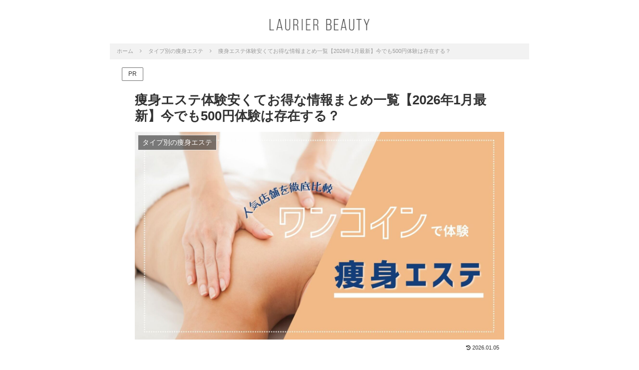

--- FILE ---
content_type: text/html; charset=UTF-8
request_url: https://www.excite.co.jp/beauty/slimming/500yen-este/
body_size: 41744
content:
<!doctype html>
<html lang="ja">

<head>
<meta charset="utf-8">
<meta name="viewport" content="width=device-width, initial-scale=1.0, viewport-fit=cover">
<meta name="referrer" content="no-referrer-when-downgrade">
<meta name="format-detection" content="telephone=no">



  
      <!-- Google Tag Manager -->
    <script>(function(w,d,s,l,i){w[l]=w[l]||[];w[l].push({'gtm.start':
    new Date().getTime(),event:'gtm.js'});var f=d.getElementsByTagName(s)[0],
    j=d.createElement(s),dl=l!='dataLayer'?'&l='+l:'';j.async=true;j.src=
    'https://www.googletagmanager.com/gtm.js?id='+i+dl;f.parentNode.insertBefore(j,f);
    })(window,document,'script','dataLayer','GTM-WZ9R5P6');</script>
    <!-- End Google Tag Manager -->
  

  <!-- preconnect dns-prefetch -->
<link rel="preconnect dns-prefetch" href="//www.googletagmanager.com">
<link rel="preconnect dns-prefetch" href="//www.google-analytics.com">
<link rel="preconnect dns-prefetch" href="//ajax.googleapis.com">
<link rel="preconnect dns-prefetch" href="//cdnjs.cloudflare.com">
<link rel="preconnect dns-prefetch" href="//pagead2.googlesyndication.com">
<link rel="preconnect dns-prefetch" href="//googleads.g.doubleclick.net">
<link rel="preconnect dns-prefetch" href="//tpc.googlesyndication.com">
<link rel="preconnect dns-prefetch" href="//ad.doubleclick.net">
<link rel="preconnect dns-prefetch" href="//www.gstatic.com">
<link rel="preconnect dns-prefetch" href="//cse.google.com">
<link rel="preconnect dns-prefetch" href="//fonts.gstatic.com">
<link rel="preconnect dns-prefetch" href="//fonts.googleapis.com">
<link rel="preconnect dns-prefetch" href="//cms.quantserve.com">
<link rel="preconnect dns-prefetch" href="//secure.gravatar.com">
<link rel="preconnect dns-prefetch" href="//cdn.syndication.twimg.com">
<link rel="preconnect dns-prefetch" href="//cdn.jsdelivr.net">
<link rel="preconnect dns-prefetch" href="//images-fe.ssl-images-amazon.com">
<link rel="preconnect dns-prefetch" href="//completion.amazon.com">
<link rel="preconnect dns-prefetch" href="//m.media-amazon.com">
<link rel="preconnect dns-prefetch" href="//i.moshimo.com">
<link rel="preconnect dns-prefetch" href="//aml.valuecommerce.com">
<link rel="preconnect dns-prefetch" href="//dalc.valuecommerce.com">
<link rel="preconnect dns-prefetch" href="//dalb.valuecommerce.com">

<!-- Preload -->
<link rel="preload" as="font" type="font/woff" href="https://www.excite.co.jp/beauty/slimming/wp-content/themes/cocoon-master/webfonts/icomoon/fonts/icomoon.woff" crossorigin>
<link rel="preload" as="font" type="font/woff2" href="https://www.excite.co.jp/beauty/slimming/wp-content/themes/cocoon-master/webfonts/fontawesome/fonts/fontawesome-webfont.woff2?v=4.7.0" crossorigin>
<title>500円エステの最新情報！ワンコインで体験できる痩身エステを一挙紹介  |  LAURIER BEAUTY</title>
<meta name='robots' content='max-image-preview:large' />

<!-- OGP -->
<meta property="og:type" content="article">
<meta property="og:description" content="痩身エステサロンのコースは料金が高い傾向があり、痩身エステを受けてみたいと思ってもなかなか手が出しづらく、「安く受けられる体験コースを知りたい」と考えている人も多いのではないでしょうか？ また、500円（税込）など安い体験コースを見つけたと">
<meta property="og:title" content="痩身エステ体験安くてお得な情報まとめ一覧【2026年1月最新】今でも500円体験は存在する？">
<meta property="og:url" content="https://www.excite.co.jp/beauty/slimming/500yen-este/">
<meta property="og:image" content="https://www.excite.co.jp/beauty/slimming/wp-content/uploads/2021/10/500en-este.jpg">
<meta property="og:site_name" content="LAURIER BEAUTY（ローリエビューティー）">
<meta property="og:locale" content="ja_JP">
<meta property="article:published_time" content="2024-08-06T14:19:13+09:00" />
<meta property="article:modified_time" content="2026-01-05T16:18:49+09:00" />
<meta property="article:section" content="タイプ別の痩身エステ">
<!-- /OGP -->

<!-- Twitter Card -->
<meta name="twitter:card" content="summary_large_image">
<meta property="twitter:description" content="痩身エステサロンのコースは料金が高い傾向があり、痩身エステを受けてみたいと思ってもなかなか手が出しづらく、「安く受けられる体験コースを知りたい」と考えている人も多いのではないでしょうか？ また、500円（税込）など安い体験コースを見つけたと">
<meta property="twitter:title" content="痩身エステ体験安くてお得な情報まとめ一覧【2026年1月最新】今でも500円体験は存在する？">
<meta property="twitter:url" content="https://www.excite.co.jp/beauty/slimming/500yen-este/">
<meta name="twitter:image" content="https://www.excite.co.jp/beauty/slimming/wp-content/uploads/2021/10/500en-este.jpg">
<meta name="twitter:domain" content="www.excite.co.jp">
<meta name="twitter:creator" content="@occ_yui">
<meta name="twitter:site" content="@occ_yui">
<!-- /Twitter Card -->
<link rel='dns-prefetch' href='//ajax.googleapis.com' />
<link rel='dns-prefetch' href='//cdnjs.cloudflare.com' />
<link rel='dns-prefetch' href='//s.w.org' />
<link rel="alternate" type="application/rss+xml" title="LAURIER BEAUTY（ローリエビューティー） &raquo; フィード" href="https://www.excite.co.jp/beauty/slimming/feed/" />
<link rel="alternate" type="application/rss+xml" title="LAURIER BEAUTY（ローリエビューティー） &raquo; コメントフィード" href="https://www.excite.co.jp/beauty/slimming/comments/feed/" />
<link rel='stylesheet' id='wp-block-library-css'  href='https://www.excite.co.jp/beauty/slimming/wp-includes/css/dist/block-library/style.min.css?ver=5.8.1&#038;fver=20210912113209' media='all' />
<style id='sbd-background-block-style-inline-css'>
.sbd-inner-block-init dd,.sbd-inner-block-init dt,.sbd-inner-block-init>*{margin:1em 0 !important}@media screen and (min-width: 768px){.sbd-inner-block-init dd,.sbd-inner-block-init dt,.sbd-inner-block-init>*{margin:1.25em 0 !important}}.sbd-inner-block-init>:first-child{margin-top:0 !important}.sbd-inner-block-init>:last-child{margin-bottom:0 !important}.sbd-inner-block-init p{padding:0 !important}[class^=wp-block-sbd]{margin:0 0 1.5em}@media screen and (min-width: 768px){[class^=wp-block-sbd]{margin:0 0 2em}}.sbd-block-padding,.wp-block-sbd-definition-list.sbd-list-border,.wp-block-sbd-list .sbd-list-border,.wp-block-sbd-checkpoint-block .sbd-checkpoint-content,.wp-block-sbd-background-block-title,.wp-block-sbd-background-block{padding:1.25em !important}@media screen and (min-width: 768px){.sbd-block-padding,.wp-block-sbd-definition-list.sbd-list-border,.wp-block-sbd-list .sbd-list-border,.wp-block-sbd-checkpoint-block .sbd-checkpoint-content,.wp-block-sbd-background-block-title,.wp-block-sbd-background-block{padding:1.5em !important}}.sbd-bg-color.is-style-red{background-color:#ffe9e9}.sbd-bg-color.is-style-gray{background-color:#f5f5f5}.sbd-bg-color.is-style-yellow{background-color:#fffdeb}.wp-block-sbd-background-block{position:relative;background-color:#ffe9e9}.wp-block-sbd-background-block-title{position:relative;background-color:#ffe9e9}.wp-block-sbd-background-block-title.is-style-red .wp-block-sbd-heading:not([class^=is-style])::before,.wp-block-sbd-background-block-title.is-style-red .wp-block-sbd-heading.is-style-sbd-title-icon::before{color:#eb4141}.wp-block-sbd-background-block-title.is-style-red .wp-block-sbd-heading.is-style-sbd-title-strong p::first-letter{color:#eb4141}.wp-block-sbd-background-block-title.is-style-gray .wp-block-sbd-heading:not([class^=is-style])::before,.wp-block-sbd-background-block-title.is-style-gray .wp-block-sbd-heading.is-style-sbd-title-icon::before{color:#5ba6f0}.wp-block-sbd-background-block-title.is-style-gray .wp-block-sbd-heading.is-style-sbd-title-strong p::first-letter{color:#5ba6f0}.wp-block-sbd-background-block-title.is-style-yellow .wp-block-sbd-heading:not([class^=is-style])::before,.wp-block-sbd-background-block-title.is-style-yellow .wp-block-sbd-heading.is-style-sbd-title-icon::before{color:#33cb9c}.wp-block-sbd-background-block-title.is-style-yellow .wp-block-sbd-heading.is-style-sbd-title-strong p::first-letter{color:#33cb9c}.wp-block-sbd-heading>p{font-size:1.125em !important;font-weight:700 !important;line-height:1.5 !important}.wp-block-sbd-heading>*{line-height:1.5;margin:0 !important}.wp-block-sbd-heading,.wp-block-sbd-heading.is-style-sbd-title-icon{display:flex}.wp-block-sbd-heading::before,.wp-block-sbd-heading.is-style-sbd-title-icon::before{font-family:"sbd_icomoon";content:"";font-size:1.5em;margin-right:12px;flex:0 0 auto;color:#eb4141;line-height:1}.wp-block-sbd-heading.is-style-sbd-title-strong{display:block}.wp-block-sbd-heading.is-style-sbd-title-strong::before{content:none}.wp-block-sbd-heading.is-style-sbd-title-strong p::first-letter{font-size:1.65em;color:#eb4141}.wp-block-sbd-checkpoint-block{position:relative;background:#fafafa;box-shadow:0 2px 4px rgba(0,0,0,.22)}.wp-block-sbd-checkpoint-block .sbd-checkpoint-title{font-size:1.125em;background:#eab060;padding:.5em 1.5em;text-align:center;color:#fff;font-weight:700;line-height:1.5;margin-top:0;margin-bottom:0}.wp-block-sbd-checkpoint-block .sbd-checkpoint-title::before{margin-right:12px;font-family:"sbd_icomoon";content:"";font-weight:700}.wp-block-sbd-checkpoint-block .sbd-checkpoint-content{margin-top:0}.wp-block-sbd-checkpoint-block.is-style-sbd-checkpoint-orange .sbd-checkpoint-title{background-color:#eab060}.wp-block-sbd-checkpoint-block.is-style-sbd-checkpoint-blue .sbd-checkpoint-title{background-color:#5ba6f0}.wp-block-sbd-checkpoint-block.is-style-sbd-checkpoint-black .sbd-checkpoint-title{background-color:#000}.wp-block-sbd-checkpoint-block.is-style-sbd-checkpoint-red .sbd-checkpoint-title{background-color:#ff5546}.wp-block-sbd-checkpoint-block.is-style-sbd-checkpoint-green .sbd-checkpoint-title{background-color:#88b500}.wp-block-sbd-checkpoint-block.is-style-sbd-checkpoint-pink .sbd-checkpoint-title{background-color:#f19ec2}.wp-block-sbd-list{padding:0;counter-reset:sbd-ol}.wp-block-sbd-list .sbd-list{margin:0 !important;padding:0;list-style-type:none !important}.wp-block-sbd-list .sbd-list li{margin:.5em 0 1em;position:relative;line-height:1.5em}.wp-block-sbd-list .sbd-list li:first-child{margin-top:0}.wp-block-sbd-list .sbd-list li:last-child{margin-bottom:0}.wp-block-sbd-list .sbd-list-border{border:dashed 1px gray}.wp-block-sbd-list .sbd-list-noborder{border:none !important}.wp-block-sbd-list ul.sbd-list>li{padding:0 0 0 1.25em}.wp-block-sbd-list ul.sbd-list>li::before{position:absolute;content:"■" !important;color:#eab060 !important;left:0 !important;top:0 !important;transform:none !important;font-size:.6em !important;background-color:transparent !important}.wp-block-sbd-list ul.sbd-list>li::after{content:none}.wp-block-sbd-list ol.sbd-list>li{padding:0 0 0 2em}.wp-block-sbd-list ol.sbd-list>li::before{font-size:1em !important;position:absolute !important;left:0 !important;display:block !important;box-sizing:content-box !important;width:1.5em !important;height:1.5em !important;padding:0 !important;color:#fff !important;line-height:1.5 !important;text-align:center !important;background-color:#eab060 !important;border-radius:50% !important;content:counter(sbd-ol);counter-increment:sbd-ol;border:none !important;transform:scale(0.8) !important}.wp-block-sbd-list ol.sbd-list>li::after{content:none}.wp-block-sbd-list.is-style-sbd-list-orange ul li::before{color:#eab060 !important}.wp-block-sbd-list.is-style-sbd-list-orange ol li::before{background-color:#eab060 !important}.wp-block-sbd-list.is-style-sbd-list-blue ul li::before{color:#5ba6f0 !important}.wp-block-sbd-list.is-style-sbd-list-blue ol li::before{background-color:#5ba6f0 !important}.wp-block-sbd-list.is-style-sbd-list-black ul li::before{color:#000 !important}.wp-block-sbd-list.is-style-sbd-list-black ol li::before{background-color:#000 !important}.wp-block-sbd-list.is-style-sbd-list-red ul li::before{color:#ff5546 !important}.wp-block-sbd-list.is-style-sbd-list-red ol li::before{background-color:#ff5546 !important}.wp-block-sbd-list.is-style-sbd-list-green ul li::before{color:#88b500 !important}.wp-block-sbd-list.is-style-sbd-list-green ol li::before{background-color:#88b500 !important}.wp-block-sbd-list.is-style-sbd-list-pink ul li::before{color:#f19ec2 !important}.wp-block-sbd-list.is-style-sbd-list-pink ol li::before{background-color:#f19ec2 !important}.wp-block-sbd-definition-list.sbd-list-border{border:dashed 1px gray}.wp-block-sbd-definition-list.sbd-list-noborder{border:none !important}.wp-block-sbd-definition-list-dt{background-color:inherit !important;font-weight:700;padding:0 0 0 12px !important;border-left:solid 6px #eab060;margin:0}@media screen and (min-width: 768px){.wp-block-sbd-definition-list-dt{border-width:8px}}.wp-block-sbd-definition-list-dt.is-style-sbd-dt-orange{border-color:#eab060}.wp-block-sbd-definition-list-dt.is-style-sbd-dt-blue{border-color:#5ba6f0}.wp-block-sbd-definition-list-dt.is-style-sbd-dt-black{border-color:#000}.wp-block-sbd-definition-list-dt.is-style-sbd-dt-red{border-color:#ff5546}.wp-block-sbd-definition-list-dt.is-style-sbd-dt-green{border-color:#88b500}.wp-block-sbd-definition-list-dt.is-style-sbd-dt-pink{border-color:#f19ec2}.wp-block-sbd-definition-list-dd{font-weight:normal;padding:0 !important;border:none !important}.wp-block-sbd-table>table{min-width:100%;word-break:break-all;width:100%;border:none !important;background-color:#fff}.wp-block-sbd-table.sbd-table--scroll>table{overflow-x:scroll;-webkit-overflow-scrolling:touch;border-collapse:collapse;display:block}.wp-block-sbd-table.sbd-table--scroll>table td,.wp-block-sbd-table.sbd-table--scroll>table th{min-width:130px !important;max-width:200px !important}.wp-block-sbd-table.sbd-table--fixed td:first-child{position:sticky;left:-1px;z-index:9}.wp-block-sbd-table td,.wp-block-sbd-table th{font-size:max(0.8em, 12px) !important;vertical-align:middle !important;text-align:center !important;padding:.7em;border:#d2d2d2 solid 1px !important;background-color:#fff}.wp-block-sbd-table td a,.wp-block-sbd-table th a{display:inline-block;text-decoration:none;max-width:100%}.wp-block-sbd-table td a:hover,.wp-block-sbd-table th a:hover{opacity:.8;transition:.3s}.wp-block-sbd-table td a[target=_blank]:after,.wp-block-sbd-table th a[target=_blank]:after{content:none}.wp-block-sbd-table td img,.wp-block-sbd-table th img{margin-bottom:0}.wp-block-sbd-table td .sbd-table-btn,.wp-block-sbd-table th .sbd-table-btn{display:inline-block;padding:10px;border:0;border-radius:3px;box-shadow:0 -4px 0 rgba(0,0,0,.1) inset;text-align:center;color:#fff;font-weight:normal}.wp-block-sbd-table td .sbd-table-btn>a,.wp-block-sbd-table th .sbd-table-btn>a{color:#fff}.wp-block-sbd-table [class^=sbd-table-bg-]{position:relative;min-height:60px;display:flex;align-items:center;justify-content:center}.wp-block-sbd-table [class^=sbd-table-bg-]::after{content:"";position:absolute;font-size:50px;font-family:"sbd_icomoon";top:50%;left:50%;transform:translate(-50%, -50%)}.wp-block-sbd-table .sbd-table-bg-double-circle::after{color:rgba(235,65,65,.2);content:""}.wp-block-sbd-table .sbd-table-bg-circle::after{color:rgba(91,166,240,.2);content:""}.wp-block-sbd-table .sbd-table-bg-triangle::after{color:rgba(51,203,156,.2);content:""}.wp-block-sbd-table .sbd-table-bg-cross::after{color:rgba(234,176,96,.2);content:""}.wp-block-sbd-table .sbd-table-btn{background:#eab060 !important}.wp-block-sbd-table.sbd-table--btn-orange .sbd-table-btn{background:#eab060 !important}.wp-block-sbd-table.sbd-table--btn-red .sbd-table-btn{background:#eb4141 !important}.wp-block-sbd-table.sbd-table--btn-blue .sbd-table-btn{background:#5ba6f0 !important}.wp-block-sbd-table.sbd-table--btn-green .sbd-table-btn{background:#33cb9c !important}.wp-block-sbd-table.sbd-table--btn-gray .sbd-table-btn{background:#434343 !important}.wp-block-sbd-table-vertical td:first-child{background:#fdf7ef !important}.wp-block-sbd-table-vertical.sbd-table--header-orange td:first-child{background:#fdf7ef !important}.wp-block-sbd-table-vertical.sbd-table--header-red td:first-child{background:#ffe9e9 !important}.wp-block-sbd-table-vertical.sbd-table--header-blue td:first-child{background:#eef6fe !important}.wp-block-sbd-table-vertical.sbd-table--header-green td:first-child{background:#eafaf5 !important}.wp-block-sbd-table-vertical.sbd-table--header-gray td:first-child{background:#f5f5f5 !important}.wp-block-sbd-table-horizontal tr:first-child td{background:#fdf7ef !important}.wp-block-sbd-table-horizontal.sbd-table--header-orange tr:first-child td{background:#fdf7ef !important}.wp-block-sbd-table-horizontal.sbd-table--header-red tr:first-child td{background:#ffe9e9 !important}.wp-block-sbd-table-horizontal.sbd-table--header-blue tr:first-child td{background:#eef6fe !important}.wp-block-sbd-table-horizontal.sbd-table--header-green tr:first-child td{background:#eafaf5 !important}.wp-block-sbd-table-horizontal.sbd-table--header-gray tr:first-child td{background:#f5f5f5 !important}.sbd-table--scroll .scroll-hint-icon{width:100px;height:100px;border-radius:50%;background:rgba(0,0,0,.8);padding:30px 20px 20px;z-index:10}.sbd-table--scroll .scroll-hint-icon::before{width:30px;height:30px}.sbd-table--scroll .scroll-hint-icon::after{top:15px}.sbd-table--scroll .scroll-hint-text{line-height:1.25}.sbd-table--scroll-none .scroll-hint-icon-wrap.is-active .scroll-hint-icon{opacity:0}.sbd-table--scroll-hint-simple .scroll-hint-icon{width:175px;height:35px;border-radius:50px;padding:0 16px;display:flex;justify-content:space-between;align-items:center}.sbd-table--scroll-hint-simple .scroll-hint-icon::before{content:"";width:16px;height:14px;display:block;background-repeat:no-repeat;background-image:url([data-uri]);opacity:0;background-size:40px;background-position:left}.sbd-table--scroll-hint-simple .scroll-hint-icon::after{position:relative;top:auto;left:auto;width:16px;background-size:40px;background-position:right;margin:0 !important;transition-delay:0}.sbd-table--scroll-hint-simple .scroll-hint-text{margin-top:0}.sbd-table--scroll-hint-simple .scroll-hint-icon-wrap.is-active .scroll-hint-icon:after,.sbd-table--scroll-hint-simple .scroll-hint-icon-wrap.is-active .scroll-hint-icon:before{opacity:1}.sbd-rate{text-align:center}.sbd-rate__star{color:#eab060}.sbd-rate__star .icon-star-off{color:#5d5d5d}.sbd-rate__num{font-size:.8em;line-height:1;color:#949494}
.sbd-text-bold{font-weight:bold !important}.sbd-text-red{font-weight:bold !important;color:#eb4141 !important}.sbd-text-bg-yellow{font-weight:bold !important;background-color:#ffffaf !important}

</style>
<style id='global-styles-inline-css'>
body{--wp--preset--color--black: #000000;--wp--preset--color--cyan-bluish-gray: #abb8c3;--wp--preset--color--white: #ffffff;--wp--preset--color--pale-pink: #f78da7;--wp--preset--color--vivid-red: #cf2e2e;--wp--preset--color--luminous-vivid-orange: #ff6900;--wp--preset--color--luminous-vivid-amber: #fcb900;--wp--preset--color--light-green-cyan: #7bdcb5;--wp--preset--color--vivid-green-cyan: #00d084;--wp--preset--color--pale-cyan-blue: #8ed1fc;--wp--preset--color--vivid-cyan-blue: #0693e3;--wp--preset--color--vivid-purple: #9b51e0;--wp--preset--color--key-color: #19448e;--wp--preset--color--red: #e60033;--wp--preset--color--pink: #e95295;--wp--preset--color--purple: #884898;--wp--preset--color--deep: #55295b;--wp--preset--color--indigo: #1e50a2;--wp--preset--color--blue: #0095d9;--wp--preset--color--light-blue: #2ca9e1;--wp--preset--color--cyan: #00a3af;--wp--preset--color--teal: #007b43;--wp--preset--color--green: #3eb370;--wp--preset--color--light-green: #8bc34a;--wp--preset--color--lime: #c3d825;--wp--preset--color--yellow: #ffd900;--wp--preset--color--amber: #ffc107;--wp--preset--color--orange: #f39800;--wp--preset--color--deep-orange: #ea5506;--wp--preset--color--brown: #954e2a;--wp--preset--color--grey: #949495;--wp--preset--color--cocoon-black: #333333;--wp--preset--color--cocoon-white: #fffffb;--wp--preset--color--watery-blue: #f3fafe;--wp--preset--color--watery-yellow: #fff7cc;--wp--preset--color--watery-red: #fdf2f2;--wp--preset--color--watery-green: #ebf8f4;--wp--preset--color--ex-a: #ffffff;--wp--preset--color--ex-b: #ffffff;--wp--preset--color--ex-c: #ffffff;--wp--preset--color--ex-d: #ffffff;--wp--preset--color--ex-e: #ffffff;--wp--preset--color--ex-f: #ffffff;--wp--preset--gradient--vivid-cyan-blue-to-vivid-purple: linear-gradient(135deg,rgba(6,147,227,1) 0%,rgb(155,81,224) 100%);--wp--preset--gradient--light-green-cyan-to-vivid-green-cyan: linear-gradient(135deg,rgb(122,220,180) 0%,rgb(0,208,130) 100%);--wp--preset--gradient--luminous-vivid-amber-to-luminous-vivid-orange: linear-gradient(135deg,rgba(252,185,0,1) 0%,rgba(255,105,0,1) 100%);--wp--preset--gradient--luminous-vivid-orange-to-vivid-red: linear-gradient(135deg,rgba(255,105,0,1) 0%,rgb(207,46,46) 100%);--wp--preset--gradient--very-light-gray-to-cyan-bluish-gray: linear-gradient(135deg,rgb(238,238,238) 0%,rgb(169,184,195) 100%);--wp--preset--gradient--cool-to-warm-spectrum: linear-gradient(135deg,rgb(74,234,220) 0%,rgb(151,120,209) 20%,rgb(207,42,186) 40%,rgb(238,44,130) 60%,rgb(251,105,98) 80%,rgb(254,248,76) 100%);--wp--preset--gradient--blush-light-purple: linear-gradient(135deg,rgb(255,206,236) 0%,rgb(152,150,240) 100%);--wp--preset--gradient--blush-bordeaux: linear-gradient(135deg,rgb(254,205,165) 0%,rgb(254,45,45) 50%,rgb(107,0,62) 100%);--wp--preset--gradient--luminous-dusk: linear-gradient(135deg,rgb(255,203,112) 0%,rgb(199,81,192) 50%,rgb(65,88,208) 100%);--wp--preset--gradient--pale-ocean: linear-gradient(135deg,rgb(255,245,203) 0%,rgb(182,227,212) 50%,rgb(51,167,181) 100%);--wp--preset--gradient--electric-grass: linear-gradient(135deg,rgb(202,248,128) 0%,rgb(113,206,126) 100%);--wp--preset--gradient--midnight: linear-gradient(135deg,rgb(2,3,129) 0%,rgb(40,116,252) 100%);--wp--preset--font-size--small: 13px;--wp--preset--font-size--normal: 16px;--wp--preset--font-size--medium: 20px;--wp--preset--font-size--large: 36px;--wp--preset--font-size--huge: 42px;}.has-black-color{color: var(--wp--preset--color--black) !important;}.has-cyan-bluish-gray-color{color: var(--wp--preset--color--cyan-bluish-gray) !important;}.has-white-color{color: var(--wp--preset--color--white) !important;}.has-pale-pink-color{color: var(--wp--preset--color--pale-pink) !important;}.has-vivid-red-color{color: var(--wp--preset--color--vivid-red) !important;}.has-luminous-vivid-orange-color{color: var(--wp--preset--color--luminous-vivid-orange) !important;}.has-luminous-vivid-amber-color{color: var(--wp--preset--color--luminous-vivid-amber) !important;}.has-light-green-cyan-color{color: var(--wp--preset--color--light-green-cyan) !important;}.has-vivid-green-cyan-color{color: var(--wp--preset--color--vivid-green-cyan) !important;}.has-pale-cyan-blue-color{color: var(--wp--preset--color--pale-cyan-blue) !important;}.has-vivid-cyan-blue-color{color: var(--wp--preset--color--vivid-cyan-blue) !important;}.has-vivid-purple-color{color: var(--wp--preset--color--vivid-purple) !important;}.has-key-color-color{color: var(--wp--preset--color--key-color) !important;}.has-red-color{color: var(--wp--preset--color--red) !important;}.has-pink-color{color: var(--wp--preset--color--pink) !important;}.has-purple-color{color: var(--wp--preset--color--purple) !important;}.has-deep-color{color: var(--wp--preset--color--deep) !important;}.has-indigo-color{color: var(--wp--preset--color--indigo) !important;}.has-blue-color{color: var(--wp--preset--color--blue) !important;}.has-light-blue-color{color: var(--wp--preset--color--light-blue) !important;}.has-cyan-color{color: var(--wp--preset--color--cyan) !important;}.has-teal-color{color: var(--wp--preset--color--teal) !important;}.has-green-color{color: var(--wp--preset--color--green) !important;}.has-light-green-color{color: var(--wp--preset--color--light-green) !important;}.has-lime-color{color: var(--wp--preset--color--lime) !important;}.has-yellow-color{color: var(--wp--preset--color--yellow) !important;}.has-amber-color{color: var(--wp--preset--color--amber) !important;}.has-orange-color{color: var(--wp--preset--color--orange) !important;}.has-deep-orange-color{color: var(--wp--preset--color--deep-orange) !important;}.has-brown-color{color: var(--wp--preset--color--brown) !important;}.has-grey-color{color: var(--wp--preset--color--grey) !important;}.has-cocoon-black-color{color: var(--wp--preset--color--cocoon-black) !important;}.has-cocoon-white-color{color: var(--wp--preset--color--cocoon-white) !important;}.has-watery-blue-color{color: var(--wp--preset--color--watery-blue) !important;}.has-watery-yellow-color{color: var(--wp--preset--color--watery-yellow) !important;}.has-watery-red-color{color: var(--wp--preset--color--watery-red) !important;}.has-watery-green-color{color: var(--wp--preset--color--watery-green) !important;}.has-ex-a-color{color: var(--wp--preset--color--ex-a) !important;}.has-ex-b-color{color: var(--wp--preset--color--ex-b) !important;}.has-ex-c-color{color: var(--wp--preset--color--ex-c) !important;}.has-ex-d-color{color: var(--wp--preset--color--ex-d) !important;}.has-ex-e-color{color: var(--wp--preset--color--ex-e) !important;}.has-ex-f-color{color: var(--wp--preset--color--ex-f) !important;}.has-black-background-color{background-color: var(--wp--preset--color--black) !important;}.has-cyan-bluish-gray-background-color{background-color: var(--wp--preset--color--cyan-bluish-gray) !important;}.has-white-background-color{background-color: var(--wp--preset--color--white) !important;}.has-pale-pink-background-color{background-color: var(--wp--preset--color--pale-pink) !important;}.has-vivid-red-background-color{background-color: var(--wp--preset--color--vivid-red) !important;}.has-luminous-vivid-orange-background-color{background-color: var(--wp--preset--color--luminous-vivid-orange) !important;}.has-luminous-vivid-amber-background-color{background-color: var(--wp--preset--color--luminous-vivid-amber) !important;}.has-light-green-cyan-background-color{background-color: var(--wp--preset--color--light-green-cyan) !important;}.has-vivid-green-cyan-background-color{background-color: var(--wp--preset--color--vivid-green-cyan) !important;}.has-pale-cyan-blue-background-color{background-color: var(--wp--preset--color--pale-cyan-blue) !important;}.has-vivid-cyan-blue-background-color{background-color: var(--wp--preset--color--vivid-cyan-blue) !important;}.has-vivid-purple-background-color{background-color: var(--wp--preset--color--vivid-purple) !important;}.has-key-color-background-color{background-color: var(--wp--preset--color--key-color) !important;}.has-red-background-color{background-color: var(--wp--preset--color--red) !important;}.has-pink-background-color{background-color: var(--wp--preset--color--pink) !important;}.has-purple-background-color{background-color: var(--wp--preset--color--purple) !important;}.has-deep-background-color{background-color: var(--wp--preset--color--deep) !important;}.has-indigo-background-color{background-color: var(--wp--preset--color--indigo) !important;}.has-blue-background-color{background-color: var(--wp--preset--color--blue) !important;}.has-light-blue-background-color{background-color: var(--wp--preset--color--light-blue) !important;}.has-cyan-background-color{background-color: var(--wp--preset--color--cyan) !important;}.has-teal-background-color{background-color: var(--wp--preset--color--teal) !important;}.has-green-background-color{background-color: var(--wp--preset--color--green) !important;}.has-light-green-background-color{background-color: var(--wp--preset--color--light-green) !important;}.has-lime-background-color{background-color: var(--wp--preset--color--lime) !important;}.has-yellow-background-color{background-color: var(--wp--preset--color--yellow) !important;}.has-amber-background-color{background-color: var(--wp--preset--color--amber) !important;}.has-orange-background-color{background-color: var(--wp--preset--color--orange) !important;}.has-deep-orange-background-color{background-color: var(--wp--preset--color--deep-orange) !important;}.has-brown-background-color{background-color: var(--wp--preset--color--brown) !important;}.has-grey-background-color{background-color: var(--wp--preset--color--grey) !important;}.has-cocoon-black-background-color{background-color: var(--wp--preset--color--cocoon-black) !important;}.has-cocoon-white-background-color{background-color: var(--wp--preset--color--cocoon-white) !important;}.has-watery-blue-background-color{background-color: var(--wp--preset--color--watery-blue) !important;}.has-watery-yellow-background-color{background-color: var(--wp--preset--color--watery-yellow) !important;}.has-watery-red-background-color{background-color: var(--wp--preset--color--watery-red) !important;}.has-watery-green-background-color{background-color: var(--wp--preset--color--watery-green) !important;}.has-ex-a-background-color{background-color: var(--wp--preset--color--ex-a) !important;}.has-ex-b-background-color{background-color: var(--wp--preset--color--ex-b) !important;}.has-ex-c-background-color{background-color: var(--wp--preset--color--ex-c) !important;}.has-ex-d-background-color{background-color: var(--wp--preset--color--ex-d) !important;}.has-ex-e-background-color{background-color: var(--wp--preset--color--ex-e) !important;}.has-ex-f-background-color{background-color: var(--wp--preset--color--ex-f) !important;}.has-vivid-cyan-blue-to-vivid-purple-gradient-background{background: var(--wp--preset--gradient--vivid-cyan-blue-to-vivid-purple) !important;}.has-light-green-cyan-to-vivid-green-cyan-gradient-background{background: var(--wp--preset--gradient--light-green-cyan-to-vivid-green-cyan) !important;}.has-luminous-vivid-amber-to-luminous-vivid-orange-gradient-background{background: var(--wp--preset--gradient--luminous-vivid-amber-to-luminous-vivid-orange) !important;}.has-luminous-vivid-orange-to-vivid-red-gradient-background{background: var(--wp--preset--gradient--luminous-vivid-orange-to-vivid-red) !important;}.has-very-light-gray-to-cyan-bluish-gray-gradient-background{background: var(--wp--preset--gradient--very-light-gray-to-cyan-bluish-gray) !important;}.has-cool-to-warm-spectrum-gradient-background{background: var(--wp--preset--gradient--cool-to-warm-spectrum) !important;}.has-blush-light-purple-gradient-background{background: var(--wp--preset--gradient--blush-light-purple) !important;}.has-blush-bordeaux-gradient-background{background: var(--wp--preset--gradient--blush-bordeaux) !important;}.has-luminous-dusk-gradient-background{background: var(--wp--preset--gradient--luminous-dusk) !important;}.has-pale-ocean-gradient-background{background: var(--wp--preset--gradient--pale-ocean) !important;}.has-electric-grass-gradient-background{background: var(--wp--preset--gradient--electric-grass) !important;}.has-midnight-gradient-background{background: var(--wp--preset--gradient--midnight) !important;}.has-small-font-size{font-size: var(--wp--preset--font-size--small) !important;}.has-normal-font-size{font-size: var(--wp--preset--font-size--normal) !important;}.has-medium-font-size{font-size: var(--wp--preset--font-size--medium) !important;}.has-large-font-size{font-size: var(--wp--preset--font-size--large) !important;}.has-huge-font-size{font-size: var(--wp--preset--font-size--huge) !important;}
</style>
<link rel='stylesheet' id='web_font_img-css'  href='https://www.excite.co.jp/beauty/slimming/wp-content/plugins/simpleblogdesign-main/asset/style.css?ver=2.6.6.1&#038;fver=20211105061116' media='all' />
<link rel='stylesheet' id='sbd-sroll-css-css'  href='https://www.excite.co.jp/beauty/slimming/wp-content/plugins/simpleblogdesign-main/addon/scroll-hint/style.css?ver=2.6.6.1&#038;fver=20211105061116' media='all' />
<link rel='stylesheet' id='cocoon-style-css'  href='https://www.excite.co.jp/beauty/slimming/wp-content/themes/cocoon-master/style.css?ver=5.8.1&#038;fver=20230929090654' media='all' />
<style id='cocoon-style-inline-css'>
body.public-page{background-color:#fff}.go-to-top .go-to-top-button{color:#4a7065}.main{width:860px}.main{padding-left:29px;padding-right:29px}.sidebar{width:376px}.wrap{width:1256px}@media screen and (max-width:1256px){.wrap{width:auto}.main,.sidebar,.sidebar-left .main,.sidebar-left .sidebar{margin:0 .5%}.main{width:67.4%}.sidebar{padding:1.5%;width:30%}.entry-card-thumb{width:38%}.entry-card-content{margin-left:40%}}body::after{content:url(https://www.excite.co.jp/beauty/slimming/wp-content/themes/cocoon-master/lib/analytics/access.php?post_id=226&post_type=post)!important;visibility:hidden;position:absolute;bottom:0;right:0;width:1px;height:1px;overflow:hidden;display:inline!important}.logo-header img{width:200px;height:auto}.toc-checkbox{display:none}.toc-content{visibility:hidden;height:0;opacity:.2;transition:all 0.5s ease-out}.toc-checkbox:checked~.toc-content{visibility:visible;padding-top:.6em;height:100%;opacity:1}.toc-title::after{content:'[開く]';margin-left:.5em;cursor:pointer;font-size:.8em}.toc-title:hover::after{text-decoration:underline}.toc-checkbox:checked+.toc-title::after{content:'[閉じる]'}#respond{inset:0;position:absolute;visibility:hidden}#footer{background:#f4f5f7}#footer,#footer a,.footer-title{color:#777}.entry-content>*,.demo .entry-content p{line-height:1.8}.entry-content>*,.mce-content-body>*,.article p,.demo .entry-content p,.article dl,.article ul,.article ol,.article blockquote,.article pre,.article table,.article .toc,.body .article,.body .column-wrap,.body .new-entry-cards,.body .popular-entry-cards,.body .navi-entry-cards,.body .box-menus,.body .ranking-item,.body .rss-entry-cards,.body .widget,.body .author-box,.body .blogcard-wrap,.body .login-user-only,.body .information-box,.body .question-box,.body .alert-box,.body .information,.body .question,.body .alert,.body .memo-box,.body .comment-box,.body .common-icon-box,.body .blank-box,.body .button-block,.body .micro-bottom,.body .caption-box,.body .tab-caption-box,.body .label-box,.body .toggle-wrap,.body .wp-block-image,.body .booklink-box,.body .kaerebalink-box,.body .tomarebalink-box,.body .product-item-box,.body .speech-wrap,.body .wp-block-categories,.body .wp-block-archives,.body .wp-block-archives-dropdown,.body .wp-block-calendar,.body .ad-area,.body .wp-block-gallery,.body .wp-block-audio,.body .wp-block-cover,.body .wp-block-file,.body .wp-block-media-text,.body .wp-block-video,.body .wp-block-buttons,.body .wp-block-columns,.body .wp-block-separator,.body .components-placeholder,.body .wp-block-search,.body .wp-block-social-links,.body .timeline-box,.body .blogcard-type,.body .btn-wrap,.body .btn-wrap a,.body .block-box,.body .wp-block-embed,.body .wp-block-group,.body .wp-block-table,.body .scrollable-table,.body .wp-block-separator,.body .wp-block,.body .video-container,.comment-area,.related-entries,.pager-post-navi,.comment-respond{margin-bottom:1.8em}.is-root-container>*{margin-bottom:1.8em!important}.article h2,.article h3,.article h4,.article h5,.article h6{margin-bottom:1.62em}@media screen and (max-width:480px){.body,.menu-content{font-size:15px}}@media screen and (max-width:781px){.wp-block-column{margin-bottom:1.8em}}@media screen and (max-width:834px){.column-wrap>div{margin-bottom:1.8em}}.article .micro-top{margin-bottom:.36em}.article .micro-bottom{margin-top:-1.62em}.article .micro-balloon{margin-bottom:.9em}.article .micro-bottom.micro-balloon{margin-top:-1.26em}.blank-box.bb-key-color{border-color:#19448e}.iic-key-color li::before{color:#19448e}.blank-box.bb-tab.bb-key-color::before{background-color:#19448e}.tb-key-color .toggle-button{border:1px solid #19448e;background:#19448e;color:#fff}.tb-key-color .toggle-button::before{color:#ccc}.tb-key-color .toggle-checkbox:checked~.toggle-content{border-color:#19448e}.cb-key-color.caption-box{border-color:#19448e}.cb-key-color .caption-box-label{background-color:#19448e;color:#fff}.tcb-key-color .tab-caption-box-label{background-color:#19448e;color:#fff}.tcb-key-color .tab-caption-box-content{border-color:#19448e}.lb-key-color .label-box-content{border-color:#19448e}.mc-key-color{background-color:#19448e;color:#fff;border:none}.mc-key-color.micro-bottom::after{border-bottom-color:#19448e;border-top-color:transparent}.mc-key-color::before{border-top-color:transparent;border-bottom-color:transparent}.mc-key-color::after{border-top-color:#19448e}.btn-key-color,.btn-wrap.btn-wrap-key-color>a{background-color:#19448e}.has-text-color.has-key-color-color{color:#19448e}.has-background.has-key-color-background-color{background-color:#19448e}.body.article,body#tinymce.wp-editor{background-color:#fff}.body.article,.editor-post-title__block .editor-post-title__input,body#tinymce.wp-editor{color:#333}html .body .has-key-color-background-color{background-color:#19448e}html .body .has-key-color-color{color:#19448e}html .body .has-key-color-border-color{border-color:#19448e}html .body .btn-wrap.has-key-color-background-color>a{background-color:#19448e}html .body .btn-wrap.has-key-color-color>a{color:#19448e}html .body .btn-wrap.has-key-color-border-color>a{border-color:#19448e}html .body .bb-tab.has-key-color-border-color .bb-label{background-color:#19448e}html .body .toggle-wrap.has-key-color-border-color .toggle-button{background-color:#19448e}html .body .toggle-wrap.has-key-color-border-color .toggle-button,html .body .toggle-wrap.has-key-color-border-color .toggle-content{border-color:#19448e}html .body .toggle-wrap.has-key-color-background-color .toggle-content{background-color:#19448e}html .body .toggle-wrap.has-key-color-color .toggle-content{color:#19448e}html .body .iconlist-box.has-key-color-icon-color li::before{color:#19448e}.micro-text.has-key-color-color{color:#19448e}html .body .micro-balloon.has-key-color-color{color:#19448e}html .body .micro-balloon.has-key-color-background-color{background-color:#19448e;border-color:transparent}html .body .micro-balloon.has-key-color-background-color.micro-bottom::after{border-bottom-color:#19448e;border-top-color:transparent}html .body .micro-balloon.has-key-color-background-color::before{border-top-color:transparent;border-bottom-color:transparent}html .body .micro-balloon.has-key-color-background-color::after{border-top-color:#19448e}html .body .micro-balloon.has-border-color.has-key-color-border-color{border-color:#19448e}html .body .micro-balloon.micro-top.has-key-color-border-color::before{border-top-color:#19448e}html .body .micro-balloon.micro-bottom.has-key-color-border-color::before{border-bottom-color:#19448e}html .body .caption-box.has-key-color-border-color .box-label{background-color:#19448e}html .body .tab-caption-box.has-key-color-border-color .box-label{background-color:#19448e}html .body .tab-caption-box.has-key-color-border-color .box-content{border-color:#19448e}html .body .tab-caption-box.has-key-color-background-color .box-content{background-color:#19448e}html .body .tab-caption-box.has-key-color-color .box-content{color:#19448e}html .body .label-box.has-key-color-border-color .box-content{border-color:#19448e}html .body .label-box.has-key-color-background-color .box-content{background-color:#19448e}html .body .label-box.has-key-color-color .box-content{color:#19448e}html .body .speech-balloon.has-key-color-background-color{background-color:#19448e}html .body .speech-balloon.has-text-color.has-key-color-color{color:#19448e}html .body .speech-balloon.has-key-color-border-color{border-color:#19448e}html .body .sbp-l .speech-balloon.has-key-color-border-color::before{border-right-color:#19448e}html .body .sbp-r .speech-balloon.has-key-color-border-color::before{border-left-color:#19448e}html .body .sbp-l .speech-balloon.has-key-color-background-color::after{border-right-color:#19448e}html .body .sbp-r .speech-balloon.has-key-color-background-color::after{border-left-color:#19448e}html .body .sbs-line.sbp-r .speech-balloon.has-key-color-background-color{background-color:#19448e}html .body .sbs-line.sbp-r .speech-balloon.has-key-color-border-color{border-color:#19448e}html .body .speech-wraphtml .body .sbs-think .speech-balloon.has-key-color-border-color::before,html .body .speech-wrap.sbs-think .speech-balloon.has-key-color-border-color::after{border-color:#19448e}html .body .sbs-think .speech-balloon.has-key-color-background-color::before,html .body .sbs-think .speech-balloon.has-key-color-background-color::after{background-color:#19448e}html .body .sbs-think .speech-balloon.has-key-color-border-color::before{border-color:#19448e}html .body .timeline-box.has-key-color-point-color .timeline-item::before{background-color:#19448e}.has-key-color-border-color.is-style-accordion .faq-question{background-color:#19448e}html .body .has-key-color-question-color .faq-question-label{color:#19448e}html .body .has-key-color-question-color.has-border-color .faq-question-label{color:#19448e}html .body .has-key-color-answer-color .faq-answer-label{color:#19448e}html .body .is-style-square.has-key-color-question-color .faq-question-label{color:#fff;background-color:#19448e}html .body .is-style-square.has-key-color-answer-color .faq-answer-label{color:#fff;background-color:#19448e}html .body .has-red-background-color{background-color:#e60033}html .body .has-red-color{color:#e60033}html .body .has-red-border-color{border-color:#e60033}html .body .btn-wrap.has-red-background-color>a{background-color:#e60033}html .body .btn-wrap.has-red-color>a{color:#e60033}html .body .btn-wrap.has-red-border-color>a{border-color:#e60033}html .body .bb-tab.has-red-border-color .bb-label{background-color:#e60033}html .body .toggle-wrap.has-red-border-color .toggle-button{background-color:#e60033}html .body .toggle-wrap.has-red-border-color .toggle-button,html .body .toggle-wrap.has-red-border-color .toggle-content{border-color:#e60033}html .body .toggle-wrap.has-red-background-color .toggle-content{background-color:#e60033}html .body .toggle-wrap.has-red-color .toggle-content{color:#e60033}html .body .iconlist-box.has-red-icon-color li::before{color:#e60033}.micro-text.has-red-color{color:#e60033}html .body .micro-balloon.has-red-color{color:#e60033}html .body .micro-balloon.has-red-background-color{background-color:#e60033;border-color:transparent}html .body .micro-balloon.has-red-background-color.micro-bottom::after{border-bottom-color:#e60033;border-top-color:transparent}html .body .micro-balloon.has-red-background-color::before{border-top-color:transparent;border-bottom-color:transparent}html .body .micro-balloon.has-red-background-color::after{border-top-color:#e60033}html .body .micro-balloon.has-border-color.has-red-border-color{border-color:#e60033}html .body .micro-balloon.micro-top.has-red-border-color::before{border-top-color:#e60033}html .body .micro-balloon.micro-bottom.has-red-border-color::before{border-bottom-color:#e60033}html .body .caption-box.has-red-border-color .box-label{background-color:#e60033}html .body .tab-caption-box.has-red-border-color .box-label{background-color:#e60033}html .body .tab-caption-box.has-red-border-color .box-content{border-color:#e60033}html .body .tab-caption-box.has-red-background-color .box-content{background-color:#e60033}html .body .tab-caption-box.has-red-color .box-content{color:#e60033}html .body .label-box.has-red-border-color .box-content{border-color:#e60033}html .body .label-box.has-red-background-color .box-content{background-color:#e60033}html .body .label-box.has-red-color .box-content{color:#e60033}html .body .speech-balloon.has-red-background-color{background-color:#e60033}html .body .speech-balloon.has-text-color.has-red-color{color:#e60033}html .body .speech-balloon.has-red-border-color{border-color:#e60033}html .body .sbp-l .speech-balloon.has-red-border-color::before{border-right-color:#e60033}html .body .sbp-r .speech-balloon.has-red-border-color::before{border-left-color:#e60033}html .body .sbp-l .speech-balloon.has-red-background-color::after{border-right-color:#e60033}html .body .sbp-r .speech-balloon.has-red-background-color::after{border-left-color:#e60033}html .body .sbs-line.sbp-r .speech-balloon.has-red-background-color{background-color:#e60033}html .body .sbs-line.sbp-r .speech-balloon.has-red-border-color{border-color:#e60033}html .body .speech-wraphtml .body .sbs-think .speech-balloon.has-red-border-color::before,html .body .speech-wrap.sbs-think .speech-balloon.has-red-border-color::after{border-color:#e60033}html .body .sbs-think .speech-balloon.has-red-background-color::before,html .body .sbs-think .speech-balloon.has-red-background-color::after{background-color:#e60033}html .body .sbs-think .speech-balloon.has-red-border-color::before{border-color:#e60033}html .body .timeline-box.has-red-point-color .timeline-item::before{background-color:#e60033}.has-red-border-color.is-style-accordion .faq-question{background-color:#e60033}html .body .has-red-question-color .faq-question-label{color:#e60033}html .body .has-red-question-color.has-border-color .faq-question-label{color:#e60033}html .body .has-red-answer-color .faq-answer-label{color:#e60033}html .body .is-style-square.has-red-question-color .faq-question-label{color:#fff;background-color:#e60033}html .body .is-style-square.has-red-answer-color .faq-answer-label{color:#fff;background-color:#e60033}html .body .has-pink-background-color{background-color:#e95295}html .body .has-pink-color{color:#e95295}html .body .has-pink-border-color{border-color:#e95295}html .body .btn-wrap.has-pink-background-color>a{background-color:#e95295}html .body .btn-wrap.has-pink-color>a{color:#e95295}html .body .btn-wrap.has-pink-border-color>a{border-color:#e95295}html .body .bb-tab.has-pink-border-color .bb-label{background-color:#e95295}html .body .toggle-wrap.has-pink-border-color .toggle-button{background-color:#e95295}html .body .toggle-wrap.has-pink-border-color .toggle-button,html .body .toggle-wrap.has-pink-border-color .toggle-content{border-color:#e95295}html .body .toggle-wrap.has-pink-background-color .toggle-content{background-color:#e95295}html .body .toggle-wrap.has-pink-color .toggle-content{color:#e95295}html .body .iconlist-box.has-pink-icon-color li::before{color:#e95295}.micro-text.has-pink-color{color:#e95295}html .body .micro-balloon.has-pink-color{color:#e95295}html .body .micro-balloon.has-pink-background-color{background-color:#e95295;border-color:transparent}html .body .micro-balloon.has-pink-background-color.micro-bottom::after{border-bottom-color:#e95295;border-top-color:transparent}html .body .micro-balloon.has-pink-background-color::before{border-top-color:transparent;border-bottom-color:transparent}html .body .micro-balloon.has-pink-background-color::after{border-top-color:#e95295}html .body .micro-balloon.has-border-color.has-pink-border-color{border-color:#e95295}html .body .micro-balloon.micro-top.has-pink-border-color::before{border-top-color:#e95295}html .body .micro-balloon.micro-bottom.has-pink-border-color::before{border-bottom-color:#e95295}html .body .caption-box.has-pink-border-color .box-label{background-color:#e95295}html .body .tab-caption-box.has-pink-border-color .box-label{background-color:#e95295}html .body .tab-caption-box.has-pink-border-color .box-content{border-color:#e95295}html .body .tab-caption-box.has-pink-background-color .box-content{background-color:#e95295}html .body .tab-caption-box.has-pink-color .box-content{color:#e95295}html .body .label-box.has-pink-border-color .box-content{border-color:#e95295}html .body .label-box.has-pink-background-color .box-content{background-color:#e95295}html .body .label-box.has-pink-color .box-content{color:#e95295}html .body .speech-balloon.has-pink-background-color{background-color:#e95295}html .body .speech-balloon.has-text-color.has-pink-color{color:#e95295}html .body .speech-balloon.has-pink-border-color{border-color:#e95295}html .body .sbp-l .speech-balloon.has-pink-border-color::before{border-right-color:#e95295}html .body .sbp-r .speech-balloon.has-pink-border-color::before{border-left-color:#e95295}html .body .sbp-l .speech-balloon.has-pink-background-color::after{border-right-color:#e95295}html .body .sbp-r .speech-balloon.has-pink-background-color::after{border-left-color:#e95295}html .body .sbs-line.sbp-r .speech-balloon.has-pink-background-color{background-color:#e95295}html .body .sbs-line.sbp-r .speech-balloon.has-pink-border-color{border-color:#e95295}html .body .speech-wraphtml .body .sbs-think .speech-balloon.has-pink-border-color::before,html .body .speech-wrap.sbs-think .speech-balloon.has-pink-border-color::after{border-color:#e95295}html .body .sbs-think .speech-balloon.has-pink-background-color::before,html .body .sbs-think .speech-balloon.has-pink-background-color::after{background-color:#e95295}html .body .sbs-think .speech-balloon.has-pink-border-color::before{border-color:#e95295}html .body .timeline-box.has-pink-point-color .timeline-item::before{background-color:#e95295}.has-pink-border-color.is-style-accordion .faq-question{background-color:#e95295}html .body .has-pink-question-color .faq-question-label{color:#e95295}html .body .has-pink-question-color.has-border-color .faq-question-label{color:#e95295}html .body .has-pink-answer-color .faq-answer-label{color:#e95295}html .body .is-style-square.has-pink-question-color .faq-question-label{color:#fff;background-color:#e95295}html .body .is-style-square.has-pink-answer-color .faq-answer-label{color:#fff;background-color:#e95295}html .body .has-purple-background-color{background-color:#884898}html .body .has-purple-color{color:#884898}html .body .has-purple-border-color{border-color:#884898}html .body .btn-wrap.has-purple-background-color>a{background-color:#884898}html .body .btn-wrap.has-purple-color>a{color:#884898}html .body .btn-wrap.has-purple-border-color>a{border-color:#884898}html .body .bb-tab.has-purple-border-color .bb-label{background-color:#884898}html .body .toggle-wrap.has-purple-border-color .toggle-button{background-color:#884898}html .body .toggle-wrap.has-purple-border-color .toggle-button,html .body .toggle-wrap.has-purple-border-color .toggle-content{border-color:#884898}html .body .toggle-wrap.has-purple-background-color .toggle-content{background-color:#884898}html .body .toggle-wrap.has-purple-color .toggle-content{color:#884898}html .body .iconlist-box.has-purple-icon-color li::before{color:#884898}.micro-text.has-purple-color{color:#884898}html .body .micro-balloon.has-purple-color{color:#884898}html .body .micro-balloon.has-purple-background-color{background-color:#884898;border-color:transparent}html .body .micro-balloon.has-purple-background-color.micro-bottom::after{border-bottom-color:#884898;border-top-color:transparent}html .body .micro-balloon.has-purple-background-color::before{border-top-color:transparent;border-bottom-color:transparent}html .body .micro-balloon.has-purple-background-color::after{border-top-color:#884898}html .body .micro-balloon.has-border-color.has-purple-border-color{border-color:#884898}html .body .micro-balloon.micro-top.has-purple-border-color::before{border-top-color:#884898}html .body .micro-balloon.micro-bottom.has-purple-border-color::before{border-bottom-color:#884898}html .body .caption-box.has-purple-border-color .box-label{background-color:#884898}html .body .tab-caption-box.has-purple-border-color .box-label{background-color:#884898}html .body .tab-caption-box.has-purple-border-color .box-content{border-color:#884898}html .body .tab-caption-box.has-purple-background-color .box-content{background-color:#884898}html .body .tab-caption-box.has-purple-color .box-content{color:#884898}html .body .label-box.has-purple-border-color .box-content{border-color:#884898}html .body .label-box.has-purple-background-color .box-content{background-color:#884898}html .body .label-box.has-purple-color .box-content{color:#884898}html .body .speech-balloon.has-purple-background-color{background-color:#884898}html .body .speech-balloon.has-text-color.has-purple-color{color:#884898}html .body .speech-balloon.has-purple-border-color{border-color:#884898}html .body .sbp-l .speech-balloon.has-purple-border-color::before{border-right-color:#884898}html .body .sbp-r .speech-balloon.has-purple-border-color::before{border-left-color:#884898}html .body .sbp-l .speech-balloon.has-purple-background-color::after{border-right-color:#884898}html .body .sbp-r .speech-balloon.has-purple-background-color::after{border-left-color:#884898}html .body .sbs-line.sbp-r .speech-balloon.has-purple-background-color{background-color:#884898}html .body .sbs-line.sbp-r .speech-balloon.has-purple-border-color{border-color:#884898}html .body .speech-wraphtml .body .sbs-think .speech-balloon.has-purple-border-color::before,html .body .speech-wrap.sbs-think .speech-balloon.has-purple-border-color::after{border-color:#884898}html .body .sbs-think .speech-balloon.has-purple-background-color::before,html .body .sbs-think .speech-balloon.has-purple-background-color::after{background-color:#884898}html .body .sbs-think .speech-balloon.has-purple-border-color::before{border-color:#884898}html .body .timeline-box.has-purple-point-color .timeline-item::before{background-color:#884898}.has-purple-border-color.is-style-accordion .faq-question{background-color:#884898}html .body .has-purple-question-color .faq-question-label{color:#884898}html .body .has-purple-question-color.has-border-color .faq-question-label{color:#884898}html .body .has-purple-answer-color .faq-answer-label{color:#884898}html .body .is-style-square.has-purple-question-color .faq-question-label{color:#fff;background-color:#884898}html .body .is-style-square.has-purple-answer-color .faq-answer-label{color:#fff;background-color:#884898}html .body .has-deep-background-color{background-color:#55295b}html .body .has-deep-color{color:#55295b}html .body .has-deep-border-color{border-color:#55295b}html .body .btn-wrap.has-deep-background-color>a{background-color:#55295b}html .body .btn-wrap.has-deep-color>a{color:#55295b}html .body .btn-wrap.has-deep-border-color>a{border-color:#55295b}html .body .bb-tab.has-deep-border-color .bb-label{background-color:#55295b}html .body .toggle-wrap.has-deep-border-color .toggle-button{background-color:#55295b}html .body .toggle-wrap.has-deep-border-color .toggle-button,html .body .toggle-wrap.has-deep-border-color .toggle-content{border-color:#55295b}html .body .toggle-wrap.has-deep-background-color .toggle-content{background-color:#55295b}html .body .toggle-wrap.has-deep-color .toggle-content{color:#55295b}html .body .iconlist-box.has-deep-icon-color li::before{color:#55295b}.micro-text.has-deep-color{color:#55295b}html .body .micro-balloon.has-deep-color{color:#55295b}html .body .micro-balloon.has-deep-background-color{background-color:#55295b;border-color:transparent}html .body .micro-balloon.has-deep-background-color.micro-bottom::after{border-bottom-color:#55295b;border-top-color:transparent}html .body .micro-balloon.has-deep-background-color::before{border-top-color:transparent;border-bottom-color:transparent}html .body .micro-balloon.has-deep-background-color::after{border-top-color:#55295b}html .body .micro-balloon.has-border-color.has-deep-border-color{border-color:#55295b}html .body .micro-balloon.micro-top.has-deep-border-color::before{border-top-color:#55295b}html .body .micro-balloon.micro-bottom.has-deep-border-color::before{border-bottom-color:#55295b}html .body .caption-box.has-deep-border-color .box-label{background-color:#55295b}html .body .tab-caption-box.has-deep-border-color .box-label{background-color:#55295b}html .body .tab-caption-box.has-deep-border-color .box-content{border-color:#55295b}html .body .tab-caption-box.has-deep-background-color .box-content{background-color:#55295b}html .body .tab-caption-box.has-deep-color .box-content{color:#55295b}html .body .label-box.has-deep-border-color .box-content{border-color:#55295b}html .body .label-box.has-deep-background-color .box-content{background-color:#55295b}html .body .label-box.has-deep-color .box-content{color:#55295b}html .body .speech-balloon.has-deep-background-color{background-color:#55295b}html .body .speech-balloon.has-text-color.has-deep-color{color:#55295b}html .body .speech-balloon.has-deep-border-color{border-color:#55295b}html .body .sbp-l .speech-balloon.has-deep-border-color::before{border-right-color:#55295b}html .body .sbp-r .speech-balloon.has-deep-border-color::before{border-left-color:#55295b}html .body .sbp-l .speech-balloon.has-deep-background-color::after{border-right-color:#55295b}html .body .sbp-r .speech-balloon.has-deep-background-color::after{border-left-color:#55295b}html .body .sbs-line.sbp-r .speech-balloon.has-deep-background-color{background-color:#55295b}html .body .sbs-line.sbp-r .speech-balloon.has-deep-border-color{border-color:#55295b}html .body .speech-wraphtml .body .sbs-think .speech-balloon.has-deep-border-color::before,html .body .speech-wrap.sbs-think .speech-balloon.has-deep-border-color::after{border-color:#55295b}html .body .sbs-think .speech-balloon.has-deep-background-color::before,html .body .sbs-think .speech-balloon.has-deep-background-color::after{background-color:#55295b}html .body .sbs-think .speech-balloon.has-deep-border-color::before{border-color:#55295b}html .body .timeline-box.has-deep-point-color .timeline-item::before{background-color:#55295b}.has-deep-border-color.is-style-accordion .faq-question{background-color:#55295b}html .body .has-deep-question-color .faq-question-label{color:#55295b}html .body .has-deep-question-color.has-border-color .faq-question-label{color:#55295b}html .body .has-deep-answer-color .faq-answer-label{color:#55295b}html .body .is-style-square.has-deep-question-color .faq-question-label{color:#fff;background-color:#55295b}html .body .is-style-square.has-deep-answer-color .faq-answer-label{color:#fff;background-color:#55295b}html .body .has-indigo-background-color{background-color:#1e50a2}html .body .has-indigo-color{color:#1e50a2}html .body .has-indigo-border-color{border-color:#1e50a2}html .body .btn-wrap.has-indigo-background-color>a{background-color:#1e50a2}html .body .btn-wrap.has-indigo-color>a{color:#1e50a2}html .body .btn-wrap.has-indigo-border-color>a{border-color:#1e50a2}html .body .bb-tab.has-indigo-border-color .bb-label{background-color:#1e50a2}html .body .toggle-wrap.has-indigo-border-color .toggle-button{background-color:#1e50a2}html .body .toggle-wrap.has-indigo-border-color .toggle-button,html .body .toggle-wrap.has-indigo-border-color .toggle-content{border-color:#1e50a2}html .body .toggle-wrap.has-indigo-background-color .toggle-content{background-color:#1e50a2}html .body .toggle-wrap.has-indigo-color .toggle-content{color:#1e50a2}html .body .iconlist-box.has-indigo-icon-color li::before{color:#1e50a2}.micro-text.has-indigo-color{color:#1e50a2}html .body .micro-balloon.has-indigo-color{color:#1e50a2}html .body .micro-balloon.has-indigo-background-color{background-color:#1e50a2;border-color:transparent}html .body .micro-balloon.has-indigo-background-color.micro-bottom::after{border-bottom-color:#1e50a2;border-top-color:transparent}html .body .micro-balloon.has-indigo-background-color::before{border-top-color:transparent;border-bottom-color:transparent}html .body .micro-balloon.has-indigo-background-color::after{border-top-color:#1e50a2}html .body .micro-balloon.has-border-color.has-indigo-border-color{border-color:#1e50a2}html .body .micro-balloon.micro-top.has-indigo-border-color::before{border-top-color:#1e50a2}html .body .micro-balloon.micro-bottom.has-indigo-border-color::before{border-bottom-color:#1e50a2}html .body .caption-box.has-indigo-border-color .box-label{background-color:#1e50a2}html .body .tab-caption-box.has-indigo-border-color .box-label{background-color:#1e50a2}html .body .tab-caption-box.has-indigo-border-color .box-content{border-color:#1e50a2}html .body .tab-caption-box.has-indigo-background-color .box-content{background-color:#1e50a2}html .body .tab-caption-box.has-indigo-color .box-content{color:#1e50a2}html .body .label-box.has-indigo-border-color .box-content{border-color:#1e50a2}html .body .label-box.has-indigo-background-color .box-content{background-color:#1e50a2}html .body .label-box.has-indigo-color .box-content{color:#1e50a2}html .body .speech-balloon.has-indigo-background-color{background-color:#1e50a2}html .body .speech-balloon.has-text-color.has-indigo-color{color:#1e50a2}html .body .speech-balloon.has-indigo-border-color{border-color:#1e50a2}html .body .sbp-l .speech-balloon.has-indigo-border-color::before{border-right-color:#1e50a2}html .body .sbp-r .speech-balloon.has-indigo-border-color::before{border-left-color:#1e50a2}html .body .sbp-l .speech-balloon.has-indigo-background-color::after{border-right-color:#1e50a2}html .body .sbp-r .speech-balloon.has-indigo-background-color::after{border-left-color:#1e50a2}html .body .sbs-line.sbp-r .speech-balloon.has-indigo-background-color{background-color:#1e50a2}html .body .sbs-line.sbp-r .speech-balloon.has-indigo-border-color{border-color:#1e50a2}html .body .speech-wraphtml .body .sbs-think .speech-balloon.has-indigo-border-color::before,html .body .speech-wrap.sbs-think .speech-balloon.has-indigo-border-color::after{border-color:#1e50a2}html .body .sbs-think .speech-balloon.has-indigo-background-color::before,html .body .sbs-think .speech-balloon.has-indigo-background-color::after{background-color:#1e50a2}html .body .sbs-think .speech-balloon.has-indigo-border-color::before{border-color:#1e50a2}html .body .timeline-box.has-indigo-point-color .timeline-item::before{background-color:#1e50a2}.has-indigo-border-color.is-style-accordion .faq-question{background-color:#1e50a2}html .body .has-indigo-question-color .faq-question-label{color:#1e50a2}html .body .has-indigo-question-color.has-border-color .faq-question-label{color:#1e50a2}html .body .has-indigo-answer-color .faq-answer-label{color:#1e50a2}html .body .is-style-square.has-indigo-question-color .faq-question-label{color:#fff;background-color:#1e50a2}html .body .is-style-square.has-indigo-answer-color .faq-answer-label{color:#fff;background-color:#1e50a2}html .body .has-blue-background-color{background-color:#0095d9}html .body .has-blue-color{color:#0095d9}html .body .has-blue-border-color{border-color:#0095d9}html .body .btn-wrap.has-blue-background-color>a{background-color:#0095d9}html .body .btn-wrap.has-blue-color>a{color:#0095d9}html .body .btn-wrap.has-blue-border-color>a{border-color:#0095d9}html .body .bb-tab.has-blue-border-color .bb-label{background-color:#0095d9}html .body .toggle-wrap.has-blue-border-color .toggle-button{background-color:#0095d9}html .body .toggle-wrap.has-blue-border-color .toggle-button,html .body .toggle-wrap.has-blue-border-color .toggle-content{border-color:#0095d9}html .body .toggle-wrap.has-blue-background-color .toggle-content{background-color:#0095d9}html .body .toggle-wrap.has-blue-color .toggle-content{color:#0095d9}html .body .iconlist-box.has-blue-icon-color li::before{color:#0095d9}.micro-text.has-blue-color{color:#0095d9}html .body .micro-balloon.has-blue-color{color:#0095d9}html .body .micro-balloon.has-blue-background-color{background-color:#0095d9;border-color:transparent}html .body .micro-balloon.has-blue-background-color.micro-bottom::after{border-bottom-color:#0095d9;border-top-color:transparent}html .body .micro-balloon.has-blue-background-color::before{border-top-color:transparent;border-bottom-color:transparent}html .body .micro-balloon.has-blue-background-color::after{border-top-color:#0095d9}html .body .micro-balloon.has-border-color.has-blue-border-color{border-color:#0095d9}html .body .micro-balloon.micro-top.has-blue-border-color::before{border-top-color:#0095d9}html .body .micro-balloon.micro-bottom.has-blue-border-color::before{border-bottom-color:#0095d9}html .body .caption-box.has-blue-border-color .box-label{background-color:#0095d9}html .body .tab-caption-box.has-blue-border-color .box-label{background-color:#0095d9}html .body .tab-caption-box.has-blue-border-color .box-content{border-color:#0095d9}html .body .tab-caption-box.has-blue-background-color .box-content{background-color:#0095d9}html .body .tab-caption-box.has-blue-color .box-content{color:#0095d9}html .body .label-box.has-blue-border-color .box-content{border-color:#0095d9}html .body .label-box.has-blue-background-color .box-content{background-color:#0095d9}html .body .label-box.has-blue-color .box-content{color:#0095d9}html .body .speech-balloon.has-blue-background-color{background-color:#0095d9}html .body .speech-balloon.has-text-color.has-blue-color{color:#0095d9}html .body .speech-balloon.has-blue-border-color{border-color:#0095d9}html .body .sbp-l .speech-balloon.has-blue-border-color::before{border-right-color:#0095d9}html .body .sbp-r .speech-balloon.has-blue-border-color::before{border-left-color:#0095d9}html .body .sbp-l .speech-balloon.has-blue-background-color::after{border-right-color:#0095d9}html .body .sbp-r .speech-balloon.has-blue-background-color::after{border-left-color:#0095d9}html .body .sbs-line.sbp-r .speech-balloon.has-blue-background-color{background-color:#0095d9}html .body .sbs-line.sbp-r .speech-balloon.has-blue-border-color{border-color:#0095d9}html .body .speech-wraphtml .body .sbs-think .speech-balloon.has-blue-border-color::before,html .body .speech-wrap.sbs-think .speech-balloon.has-blue-border-color::after{border-color:#0095d9}html .body .sbs-think .speech-balloon.has-blue-background-color::before,html .body .sbs-think .speech-balloon.has-blue-background-color::after{background-color:#0095d9}html .body .sbs-think .speech-balloon.has-blue-border-color::before{border-color:#0095d9}html .body .timeline-box.has-blue-point-color .timeline-item::before{background-color:#0095d9}.has-blue-border-color.is-style-accordion .faq-question{background-color:#0095d9}html .body .has-blue-question-color .faq-question-label{color:#0095d9}html .body .has-blue-question-color.has-border-color .faq-question-label{color:#0095d9}html .body .has-blue-answer-color .faq-answer-label{color:#0095d9}html .body .is-style-square.has-blue-question-color .faq-question-label{color:#fff;background-color:#0095d9}html .body .is-style-square.has-blue-answer-color .faq-answer-label{color:#fff;background-color:#0095d9}html .body .has-light-blue-background-color{background-color:#2ca9e1}html .body .has-light-blue-color{color:#2ca9e1}html .body .has-light-blue-border-color{border-color:#2ca9e1}html .body .btn-wrap.has-light-blue-background-color>a{background-color:#2ca9e1}html .body .btn-wrap.has-light-blue-color>a{color:#2ca9e1}html .body .btn-wrap.has-light-blue-border-color>a{border-color:#2ca9e1}html .body .bb-tab.has-light-blue-border-color .bb-label{background-color:#2ca9e1}html .body .toggle-wrap.has-light-blue-border-color .toggle-button{background-color:#2ca9e1}html .body .toggle-wrap.has-light-blue-border-color .toggle-button,html .body .toggle-wrap.has-light-blue-border-color .toggle-content{border-color:#2ca9e1}html .body .toggle-wrap.has-light-blue-background-color .toggle-content{background-color:#2ca9e1}html .body .toggle-wrap.has-light-blue-color .toggle-content{color:#2ca9e1}html .body .iconlist-box.has-light-blue-icon-color li::before{color:#2ca9e1}.micro-text.has-light-blue-color{color:#2ca9e1}html .body .micro-balloon.has-light-blue-color{color:#2ca9e1}html .body .micro-balloon.has-light-blue-background-color{background-color:#2ca9e1;border-color:transparent}html .body .micro-balloon.has-light-blue-background-color.micro-bottom::after{border-bottom-color:#2ca9e1;border-top-color:transparent}html .body .micro-balloon.has-light-blue-background-color::before{border-top-color:transparent;border-bottom-color:transparent}html .body .micro-balloon.has-light-blue-background-color::after{border-top-color:#2ca9e1}html .body .micro-balloon.has-border-color.has-light-blue-border-color{border-color:#2ca9e1}html .body .micro-balloon.micro-top.has-light-blue-border-color::before{border-top-color:#2ca9e1}html .body .micro-balloon.micro-bottom.has-light-blue-border-color::before{border-bottom-color:#2ca9e1}html .body .caption-box.has-light-blue-border-color .box-label{background-color:#2ca9e1}html .body .tab-caption-box.has-light-blue-border-color .box-label{background-color:#2ca9e1}html .body .tab-caption-box.has-light-blue-border-color .box-content{border-color:#2ca9e1}html .body .tab-caption-box.has-light-blue-background-color .box-content{background-color:#2ca9e1}html .body .tab-caption-box.has-light-blue-color .box-content{color:#2ca9e1}html .body .label-box.has-light-blue-border-color .box-content{border-color:#2ca9e1}html .body .label-box.has-light-blue-background-color .box-content{background-color:#2ca9e1}html .body .label-box.has-light-blue-color .box-content{color:#2ca9e1}html .body .speech-balloon.has-light-blue-background-color{background-color:#2ca9e1}html .body .speech-balloon.has-text-color.has-light-blue-color{color:#2ca9e1}html .body .speech-balloon.has-light-blue-border-color{border-color:#2ca9e1}html .body .sbp-l .speech-balloon.has-light-blue-border-color::before{border-right-color:#2ca9e1}html .body .sbp-r .speech-balloon.has-light-blue-border-color::before{border-left-color:#2ca9e1}html .body .sbp-l .speech-balloon.has-light-blue-background-color::after{border-right-color:#2ca9e1}html .body .sbp-r .speech-balloon.has-light-blue-background-color::after{border-left-color:#2ca9e1}html .body .sbs-line.sbp-r .speech-balloon.has-light-blue-background-color{background-color:#2ca9e1}html .body .sbs-line.sbp-r .speech-balloon.has-light-blue-border-color{border-color:#2ca9e1}html .body .speech-wraphtml .body .sbs-think .speech-balloon.has-light-blue-border-color::before,html .body .speech-wrap.sbs-think .speech-balloon.has-light-blue-border-color::after{border-color:#2ca9e1}html .body .sbs-think .speech-balloon.has-light-blue-background-color::before,html .body .sbs-think .speech-balloon.has-light-blue-background-color::after{background-color:#2ca9e1}html .body .sbs-think .speech-balloon.has-light-blue-border-color::before{border-color:#2ca9e1}html .body .timeline-box.has-light-blue-point-color .timeline-item::before{background-color:#2ca9e1}.has-light-blue-border-color.is-style-accordion .faq-question{background-color:#2ca9e1}html .body .has-light-blue-question-color .faq-question-label{color:#2ca9e1}html .body .has-light-blue-question-color.has-border-color .faq-question-label{color:#2ca9e1}html .body .has-light-blue-answer-color .faq-answer-label{color:#2ca9e1}html .body .is-style-square.has-light-blue-question-color .faq-question-label{color:#fff;background-color:#2ca9e1}html .body .is-style-square.has-light-blue-answer-color .faq-answer-label{color:#fff;background-color:#2ca9e1}html .body .has-cyan-background-color{background-color:#00a3af}html .body .has-cyan-color{color:#00a3af}html .body .has-cyan-border-color{border-color:#00a3af}html .body .btn-wrap.has-cyan-background-color>a{background-color:#00a3af}html .body .btn-wrap.has-cyan-color>a{color:#00a3af}html .body .btn-wrap.has-cyan-border-color>a{border-color:#00a3af}html .body .bb-tab.has-cyan-border-color .bb-label{background-color:#00a3af}html .body .toggle-wrap.has-cyan-border-color .toggle-button{background-color:#00a3af}html .body .toggle-wrap.has-cyan-border-color .toggle-button,html .body .toggle-wrap.has-cyan-border-color .toggle-content{border-color:#00a3af}html .body .toggle-wrap.has-cyan-background-color .toggle-content{background-color:#00a3af}html .body .toggle-wrap.has-cyan-color .toggle-content{color:#00a3af}html .body .iconlist-box.has-cyan-icon-color li::before{color:#00a3af}.micro-text.has-cyan-color{color:#00a3af}html .body .micro-balloon.has-cyan-color{color:#00a3af}html .body .micro-balloon.has-cyan-background-color{background-color:#00a3af;border-color:transparent}html .body .micro-balloon.has-cyan-background-color.micro-bottom::after{border-bottom-color:#00a3af;border-top-color:transparent}html .body .micro-balloon.has-cyan-background-color::before{border-top-color:transparent;border-bottom-color:transparent}html .body .micro-balloon.has-cyan-background-color::after{border-top-color:#00a3af}html .body .micro-balloon.has-border-color.has-cyan-border-color{border-color:#00a3af}html .body .micro-balloon.micro-top.has-cyan-border-color::before{border-top-color:#00a3af}html .body .micro-balloon.micro-bottom.has-cyan-border-color::before{border-bottom-color:#00a3af}html .body .caption-box.has-cyan-border-color .box-label{background-color:#00a3af}html .body .tab-caption-box.has-cyan-border-color .box-label{background-color:#00a3af}html .body .tab-caption-box.has-cyan-border-color .box-content{border-color:#00a3af}html .body .tab-caption-box.has-cyan-background-color .box-content{background-color:#00a3af}html .body .tab-caption-box.has-cyan-color .box-content{color:#00a3af}html .body .label-box.has-cyan-border-color .box-content{border-color:#00a3af}html .body .label-box.has-cyan-background-color .box-content{background-color:#00a3af}html .body .label-box.has-cyan-color .box-content{color:#00a3af}html .body .speech-balloon.has-cyan-background-color{background-color:#00a3af}html .body .speech-balloon.has-text-color.has-cyan-color{color:#00a3af}html .body .speech-balloon.has-cyan-border-color{border-color:#00a3af}html .body .sbp-l .speech-balloon.has-cyan-border-color::before{border-right-color:#00a3af}html .body .sbp-r .speech-balloon.has-cyan-border-color::before{border-left-color:#00a3af}html .body .sbp-l .speech-balloon.has-cyan-background-color::after{border-right-color:#00a3af}html .body .sbp-r .speech-balloon.has-cyan-background-color::after{border-left-color:#00a3af}html .body .sbs-line.sbp-r .speech-balloon.has-cyan-background-color{background-color:#00a3af}html .body .sbs-line.sbp-r .speech-balloon.has-cyan-border-color{border-color:#00a3af}html .body .speech-wraphtml .body .sbs-think .speech-balloon.has-cyan-border-color::before,html .body .speech-wrap.sbs-think .speech-balloon.has-cyan-border-color::after{border-color:#00a3af}html .body .sbs-think .speech-balloon.has-cyan-background-color::before,html .body .sbs-think .speech-balloon.has-cyan-background-color::after{background-color:#00a3af}html .body .sbs-think .speech-balloon.has-cyan-border-color::before{border-color:#00a3af}html .body .timeline-box.has-cyan-point-color .timeline-item::before{background-color:#00a3af}.has-cyan-border-color.is-style-accordion .faq-question{background-color:#00a3af}html .body .has-cyan-question-color .faq-question-label{color:#00a3af}html .body .has-cyan-question-color.has-border-color .faq-question-label{color:#00a3af}html .body .has-cyan-answer-color .faq-answer-label{color:#00a3af}html .body .is-style-square.has-cyan-question-color .faq-question-label{color:#fff;background-color:#00a3af}html .body .is-style-square.has-cyan-answer-color .faq-answer-label{color:#fff;background-color:#00a3af}html .body .has-teal-background-color{background-color:#007b43}html .body .has-teal-color{color:#007b43}html .body .has-teal-border-color{border-color:#007b43}html .body .btn-wrap.has-teal-background-color>a{background-color:#007b43}html .body .btn-wrap.has-teal-color>a{color:#007b43}html .body .btn-wrap.has-teal-border-color>a{border-color:#007b43}html .body .bb-tab.has-teal-border-color .bb-label{background-color:#007b43}html .body .toggle-wrap.has-teal-border-color .toggle-button{background-color:#007b43}html .body .toggle-wrap.has-teal-border-color .toggle-button,html .body .toggle-wrap.has-teal-border-color .toggle-content{border-color:#007b43}html .body .toggle-wrap.has-teal-background-color .toggle-content{background-color:#007b43}html .body .toggle-wrap.has-teal-color .toggle-content{color:#007b43}html .body .iconlist-box.has-teal-icon-color li::before{color:#007b43}.micro-text.has-teal-color{color:#007b43}html .body .micro-balloon.has-teal-color{color:#007b43}html .body .micro-balloon.has-teal-background-color{background-color:#007b43;border-color:transparent}html .body .micro-balloon.has-teal-background-color.micro-bottom::after{border-bottom-color:#007b43;border-top-color:transparent}html .body .micro-balloon.has-teal-background-color::before{border-top-color:transparent;border-bottom-color:transparent}html .body .micro-balloon.has-teal-background-color::after{border-top-color:#007b43}html .body .micro-balloon.has-border-color.has-teal-border-color{border-color:#007b43}html .body .micro-balloon.micro-top.has-teal-border-color::before{border-top-color:#007b43}html .body .micro-balloon.micro-bottom.has-teal-border-color::before{border-bottom-color:#007b43}html .body .caption-box.has-teal-border-color .box-label{background-color:#007b43}html .body .tab-caption-box.has-teal-border-color .box-label{background-color:#007b43}html .body .tab-caption-box.has-teal-border-color .box-content{border-color:#007b43}html .body .tab-caption-box.has-teal-background-color .box-content{background-color:#007b43}html .body .tab-caption-box.has-teal-color .box-content{color:#007b43}html .body .label-box.has-teal-border-color .box-content{border-color:#007b43}html .body .label-box.has-teal-background-color .box-content{background-color:#007b43}html .body .label-box.has-teal-color .box-content{color:#007b43}html .body .speech-balloon.has-teal-background-color{background-color:#007b43}html .body .speech-balloon.has-text-color.has-teal-color{color:#007b43}html .body .speech-balloon.has-teal-border-color{border-color:#007b43}html .body .sbp-l .speech-balloon.has-teal-border-color::before{border-right-color:#007b43}html .body .sbp-r .speech-balloon.has-teal-border-color::before{border-left-color:#007b43}html .body .sbp-l .speech-balloon.has-teal-background-color::after{border-right-color:#007b43}html .body .sbp-r .speech-balloon.has-teal-background-color::after{border-left-color:#007b43}html .body .sbs-line.sbp-r .speech-balloon.has-teal-background-color{background-color:#007b43}html .body .sbs-line.sbp-r .speech-balloon.has-teal-border-color{border-color:#007b43}html .body .speech-wraphtml .body .sbs-think .speech-balloon.has-teal-border-color::before,html .body .speech-wrap.sbs-think .speech-balloon.has-teal-border-color::after{border-color:#007b43}html .body .sbs-think .speech-balloon.has-teal-background-color::before,html .body .sbs-think .speech-balloon.has-teal-background-color::after{background-color:#007b43}html .body .sbs-think .speech-balloon.has-teal-border-color::before{border-color:#007b43}html .body .timeline-box.has-teal-point-color .timeline-item::before{background-color:#007b43}.has-teal-border-color.is-style-accordion .faq-question{background-color:#007b43}html .body .has-teal-question-color .faq-question-label{color:#007b43}html .body .has-teal-question-color.has-border-color .faq-question-label{color:#007b43}html .body .has-teal-answer-color .faq-answer-label{color:#007b43}html .body .is-style-square.has-teal-question-color .faq-question-label{color:#fff;background-color:#007b43}html .body .is-style-square.has-teal-answer-color .faq-answer-label{color:#fff;background-color:#007b43}html .body .has-green-background-color{background-color:#3eb370}html .body .has-green-color{color:#3eb370}html .body .has-green-border-color{border-color:#3eb370}html .body .btn-wrap.has-green-background-color>a{background-color:#3eb370}html .body .btn-wrap.has-green-color>a{color:#3eb370}html .body .btn-wrap.has-green-border-color>a{border-color:#3eb370}html .body .bb-tab.has-green-border-color .bb-label{background-color:#3eb370}html .body .toggle-wrap.has-green-border-color .toggle-button{background-color:#3eb370}html .body .toggle-wrap.has-green-border-color .toggle-button,html .body .toggle-wrap.has-green-border-color .toggle-content{border-color:#3eb370}html .body .toggle-wrap.has-green-background-color .toggle-content{background-color:#3eb370}html .body .toggle-wrap.has-green-color .toggle-content{color:#3eb370}html .body .iconlist-box.has-green-icon-color li::before{color:#3eb370}.micro-text.has-green-color{color:#3eb370}html .body .micro-balloon.has-green-color{color:#3eb370}html .body .micro-balloon.has-green-background-color{background-color:#3eb370;border-color:transparent}html .body .micro-balloon.has-green-background-color.micro-bottom::after{border-bottom-color:#3eb370;border-top-color:transparent}html .body .micro-balloon.has-green-background-color::before{border-top-color:transparent;border-bottom-color:transparent}html .body .micro-balloon.has-green-background-color::after{border-top-color:#3eb370}html .body .micro-balloon.has-border-color.has-green-border-color{border-color:#3eb370}html .body .micro-balloon.micro-top.has-green-border-color::before{border-top-color:#3eb370}html .body .micro-balloon.micro-bottom.has-green-border-color::before{border-bottom-color:#3eb370}html .body .caption-box.has-green-border-color .box-label{background-color:#3eb370}html .body .tab-caption-box.has-green-border-color .box-label{background-color:#3eb370}html .body .tab-caption-box.has-green-border-color .box-content{border-color:#3eb370}html .body .tab-caption-box.has-green-background-color .box-content{background-color:#3eb370}html .body .tab-caption-box.has-green-color .box-content{color:#3eb370}html .body .label-box.has-green-border-color .box-content{border-color:#3eb370}html .body .label-box.has-green-background-color .box-content{background-color:#3eb370}html .body .label-box.has-green-color .box-content{color:#3eb370}html .body .speech-balloon.has-green-background-color{background-color:#3eb370}html .body .speech-balloon.has-text-color.has-green-color{color:#3eb370}html .body .speech-balloon.has-green-border-color{border-color:#3eb370}html .body .sbp-l .speech-balloon.has-green-border-color::before{border-right-color:#3eb370}html .body .sbp-r .speech-balloon.has-green-border-color::before{border-left-color:#3eb370}html .body .sbp-l .speech-balloon.has-green-background-color::after{border-right-color:#3eb370}html .body .sbp-r .speech-balloon.has-green-background-color::after{border-left-color:#3eb370}html .body .sbs-line.sbp-r .speech-balloon.has-green-background-color{background-color:#3eb370}html .body .sbs-line.sbp-r .speech-balloon.has-green-border-color{border-color:#3eb370}html .body .speech-wraphtml .body .sbs-think .speech-balloon.has-green-border-color::before,html .body .speech-wrap.sbs-think .speech-balloon.has-green-border-color::after{border-color:#3eb370}html .body .sbs-think .speech-balloon.has-green-background-color::before,html .body .sbs-think .speech-balloon.has-green-background-color::after{background-color:#3eb370}html .body .sbs-think .speech-balloon.has-green-border-color::before{border-color:#3eb370}html .body .timeline-box.has-green-point-color .timeline-item::before{background-color:#3eb370}.has-green-border-color.is-style-accordion .faq-question{background-color:#3eb370}html .body .has-green-question-color .faq-question-label{color:#3eb370}html .body .has-green-question-color.has-border-color .faq-question-label{color:#3eb370}html .body .has-green-answer-color .faq-answer-label{color:#3eb370}html .body .is-style-square.has-green-question-color .faq-question-label{color:#fff;background-color:#3eb370}html .body .is-style-square.has-green-answer-color .faq-answer-label{color:#fff;background-color:#3eb370}html .body .has-light-green-background-color{background-color:#8bc34a}html .body .has-light-green-color{color:#8bc34a}html .body .has-light-green-border-color{border-color:#8bc34a}html .body .btn-wrap.has-light-green-background-color>a{background-color:#8bc34a}html .body .btn-wrap.has-light-green-color>a{color:#8bc34a}html .body .btn-wrap.has-light-green-border-color>a{border-color:#8bc34a}html .body .bb-tab.has-light-green-border-color .bb-label{background-color:#8bc34a}html .body .toggle-wrap.has-light-green-border-color .toggle-button{background-color:#8bc34a}html .body .toggle-wrap.has-light-green-border-color .toggle-button,html .body .toggle-wrap.has-light-green-border-color .toggle-content{border-color:#8bc34a}html .body .toggle-wrap.has-light-green-background-color .toggle-content{background-color:#8bc34a}html .body .toggle-wrap.has-light-green-color .toggle-content{color:#8bc34a}html .body .iconlist-box.has-light-green-icon-color li::before{color:#8bc34a}.micro-text.has-light-green-color{color:#8bc34a}html .body .micro-balloon.has-light-green-color{color:#8bc34a}html .body .micro-balloon.has-light-green-background-color{background-color:#8bc34a;border-color:transparent}html .body .micro-balloon.has-light-green-background-color.micro-bottom::after{border-bottom-color:#8bc34a;border-top-color:transparent}html .body .micro-balloon.has-light-green-background-color::before{border-top-color:transparent;border-bottom-color:transparent}html .body .micro-balloon.has-light-green-background-color::after{border-top-color:#8bc34a}html .body .micro-balloon.has-border-color.has-light-green-border-color{border-color:#8bc34a}html .body .micro-balloon.micro-top.has-light-green-border-color::before{border-top-color:#8bc34a}html .body .micro-balloon.micro-bottom.has-light-green-border-color::before{border-bottom-color:#8bc34a}html .body .caption-box.has-light-green-border-color .box-label{background-color:#8bc34a}html .body .tab-caption-box.has-light-green-border-color .box-label{background-color:#8bc34a}html .body .tab-caption-box.has-light-green-border-color .box-content{border-color:#8bc34a}html .body .tab-caption-box.has-light-green-background-color .box-content{background-color:#8bc34a}html .body .tab-caption-box.has-light-green-color .box-content{color:#8bc34a}html .body .label-box.has-light-green-border-color .box-content{border-color:#8bc34a}html .body .label-box.has-light-green-background-color .box-content{background-color:#8bc34a}html .body .label-box.has-light-green-color .box-content{color:#8bc34a}html .body .speech-balloon.has-light-green-background-color{background-color:#8bc34a}html .body .speech-balloon.has-text-color.has-light-green-color{color:#8bc34a}html .body .speech-balloon.has-light-green-border-color{border-color:#8bc34a}html .body .sbp-l .speech-balloon.has-light-green-border-color::before{border-right-color:#8bc34a}html .body .sbp-r .speech-balloon.has-light-green-border-color::before{border-left-color:#8bc34a}html .body .sbp-l .speech-balloon.has-light-green-background-color::after{border-right-color:#8bc34a}html .body .sbp-r .speech-balloon.has-light-green-background-color::after{border-left-color:#8bc34a}html .body .sbs-line.sbp-r .speech-balloon.has-light-green-background-color{background-color:#8bc34a}html .body .sbs-line.sbp-r .speech-balloon.has-light-green-border-color{border-color:#8bc34a}html .body .speech-wraphtml .body .sbs-think .speech-balloon.has-light-green-border-color::before,html .body .speech-wrap.sbs-think .speech-balloon.has-light-green-border-color::after{border-color:#8bc34a}html .body .sbs-think .speech-balloon.has-light-green-background-color::before,html .body .sbs-think .speech-balloon.has-light-green-background-color::after{background-color:#8bc34a}html .body .sbs-think .speech-balloon.has-light-green-border-color::before{border-color:#8bc34a}html .body .timeline-box.has-light-green-point-color .timeline-item::before{background-color:#8bc34a}.has-light-green-border-color.is-style-accordion .faq-question{background-color:#8bc34a}html .body .has-light-green-question-color .faq-question-label{color:#8bc34a}html .body .has-light-green-question-color.has-border-color .faq-question-label{color:#8bc34a}html .body .has-light-green-answer-color .faq-answer-label{color:#8bc34a}html .body .is-style-square.has-light-green-question-color .faq-question-label{color:#fff;background-color:#8bc34a}html .body .is-style-square.has-light-green-answer-color .faq-answer-label{color:#fff;background-color:#8bc34a}html .body .has-lime-background-color{background-color:#c3d825}html .body .has-lime-color{color:#c3d825}html .body .has-lime-border-color{border-color:#c3d825}html .body .btn-wrap.has-lime-background-color>a{background-color:#c3d825}html .body .btn-wrap.has-lime-color>a{color:#c3d825}html .body .btn-wrap.has-lime-border-color>a{border-color:#c3d825}html .body .bb-tab.has-lime-border-color .bb-label{background-color:#c3d825}html .body .toggle-wrap.has-lime-border-color .toggle-button{background-color:#c3d825}html .body .toggle-wrap.has-lime-border-color .toggle-button,html .body .toggle-wrap.has-lime-border-color .toggle-content{border-color:#c3d825}html .body .toggle-wrap.has-lime-background-color .toggle-content{background-color:#c3d825}html .body .toggle-wrap.has-lime-color .toggle-content{color:#c3d825}html .body .iconlist-box.has-lime-icon-color li::before{color:#c3d825}.micro-text.has-lime-color{color:#c3d825}html .body .micro-balloon.has-lime-color{color:#c3d825}html .body .micro-balloon.has-lime-background-color{background-color:#c3d825;border-color:transparent}html .body .micro-balloon.has-lime-background-color.micro-bottom::after{border-bottom-color:#c3d825;border-top-color:transparent}html .body .micro-balloon.has-lime-background-color::before{border-top-color:transparent;border-bottom-color:transparent}html .body .micro-balloon.has-lime-background-color::after{border-top-color:#c3d825}html .body .micro-balloon.has-border-color.has-lime-border-color{border-color:#c3d825}html .body .micro-balloon.micro-top.has-lime-border-color::before{border-top-color:#c3d825}html .body .micro-balloon.micro-bottom.has-lime-border-color::before{border-bottom-color:#c3d825}html .body .caption-box.has-lime-border-color .box-label{background-color:#c3d825}html .body .tab-caption-box.has-lime-border-color .box-label{background-color:#c3d825}html .body .tab-caption-box.has-lime-border-color .box-content{border-color:#c3d825}html .body .tab-caption-box.has-lime-background-color .box-content{background-color:#c3d825}html .body .tab-caption-box.has-lime-color .box-content{color:#c3d825}html .body .label-box.has-lime-border-color .box-content{border-color:#c3d825}html .body .label-box.has-lime-background-color .box-content{background-color:#c3d825}html .body .label-box.has-lime-color .box-content{color:#c3d825}html .body .speech-balloon.has-lime-background-color{background-color:#c3d825}html .body .speech-balloon.has-text-color.has-lime-color{color:#c3d825}html .body .speech-balloon.has-lime-border-color{border-color:#c3d825}html .body .sbp-l .speech-balloon.has-lime-border-color::before{border-right-color:#c3d825}html .body .sbp-r .speech-balloon.has-lime-border-color::before{border-left-color:#c3d825}html .body .sbp-l .speech-balloon.has-lime-background-color::after{border-right-color:#c3d825}html .body .sbp-r .speech-balloon.has-lime-background-color::after{border-left-color:#c3d825}html .body .sbs-line.sbp-r .speech-balloon.has-lime-background-color{background-color:#c3d825}html .body .sbs-line.sbp-r .speech-balloon.has-lime-border-color{border-color:#c3d825}html .body .speech-wraphtml .body .sbs-think .speech-balloon.has-lime-border-color::before,html .body .speech-wrap.sbs-think .speech-balloon.has-lime-border-color::after{border-color:#c3d825}html .body .sbs-think .speech-balloon.has-lime-background-color::before,html .body .sbs-think .speech-balloon.has-lime-background-color::after{background-color:#c3d825}html .body .sbs-think .speech-balloon.has-lime-border-color::before{border-color:#c3d825}html .body .timeline-box.has-lime-point-color .timeline-item::before{background-color:#c3d825}.has-lime-border-color.is-style-accordion .faq-question{background-color:#c3d825}html .body .has-lime-question-color .faq-question-label{color:#c3d825}html .body .has-lime-question-color.has-border-color .faq-question-label{color:#c3d825}html .body .has-lime-answer-color .faq-answer-label{color:#c3d825}html .body .is-style-square.has-lime-question-color .faq-question-label{color:#fff;background-color:#c3d825}html .body .is-style-square.has-lime-answer-color .faq-answer-label{color:#fff;background-color:#c3d825}html .body .has-yellow-background-color{background-color:#ffd900}html .body .has-yellow-color{color:#ffd900}html .body .has-yellow-border-color{border-color:#ffd900}html .body .btn-wrap.has-yellow-background-color>a{background-color:#ffd900}html .body .btn-wrap.has-yellow-color>a{color:#ffd900}html .body .btn-wrap.has-yellow-border-color>a{border-color:#ffd900}html .body .bb-tab.has-yellow-border-color .bb-label{background-color:#ffd900}html .body .toggle-wrap.has-yellow-border-color .toggle-button{background-color:#ffd900}html .body .toggle-wrap.has-yellow-border-color .toggle-button,html .body .toggle-wrap.has-yellow-border-color .toggle-content{border-color:#ffd900}html .body .toggle-wrap.has-yellow-background-color .toggle-content{background-color:#ffd900}html .body .toggle-wrap.has-yellow-color .toggle-content{color:#ffd900}html .body .iconlist-box.has-yellow-icon-color li::before{color:#ffd900}.micro-text.has-yellow-color{color:#ffd900}html .body .micro-balloon.has-yellow-color{color:#ffd900}html .body .micro-balloon.has-yellow-background-color{background-color:#ffd900;border-color:transparent}html .body .micro-balloon.has-yellow-background-color.micro-bottom::after{border-bottom-color:#ffd900;border-top-color:transparent}html .body .micro-balloon.has-yellow-background-color::before{border-top-color:transparent;border-bottom-color:transparent}html .body .micro-balloon.has-yellow-background-color::after{border-top-color:#ffd900}html .body .micro-balloon.has-border-color.has-yellow-border-color{border-color:#ffd900}html .body .micro-balloon.micro-top.has-yellow-border-color::before{border-top-color:#ffd900}html .body .micro-balloon.micro-bottom.has-yellow-border-color::before{border-bottom-color:#ffd900}html .body .caption-box.has-yellow-border-color .box-label{background-color:#ffd900}html .body .tab-caption-box.has-yellow-border-color .box-label{background-color:#ffd900}html .body .tab-caption-box.has-yellow-border-color .box-content{border-color:#ffd900}html .body .tab-caption-box.has-yellow-background-color .box-content{background-color:#ffd900}html .body .tab-caption-box.has-yellow-color .box-content{color:#ffd900}html .body .label-box.has-yellow-border-color .box-content{border-color:#ffd900}html .body .label-box.has-yellow-background-color .box-content{background-color:#ffd900}html .body .label-box.has-yellow-color .box-content{color:#ffd900}html .body .speech-balloon.has-yellow-background-color{background-color:#ffd900}html .body .speech-balloon.has-text-color.has-yellow-color{color:#ffd900}html .body .speech-balloon.has-yellow-border-color{border-color:#ffd900}html .body .sbp-l .speech-balloon.has-yellow-border-color::before{border-right-color:#ffd900}html .body .sbp-r .speech-balloon.has-yellow-border-color::before{border-left-color:#ffd900}html .body .sbp-l .speech-balloon.has-yellow-background-color::after{border-right-color:#ffd900}html .body .sbp-r .speech-balloon.has-yellow-background-color::after{border-left-color:#ffd900}html .body .sbs-line.sbp-r .speech-balloon.has-yellow-background-color{background-color:#ffd900}html .body .sbs-line.sbp-r .speech-balloon.has-yellow-border-color{border-color:#ffd900}html .body .speech-wraphtml .body .sbs-think .speech-balloon.has-yellow-border-color::before,html .body .speech-wrap.sbs-think .speech-balloon.has-yellow-border-color::after{border-color:#ffd900}html .body .sbs-think .speech-balloon.has-yellow-background-color::before,html .body .sbs-think .speech-balloon.has-yellow-background-color::after{background-color:#ffd900}html .body .sbs-think .speech-balloon.has-yellow-border-color::before{border-color:#ffd900}html .body .timeline-box.has-yellow-point-color .timeline-item::before{background-color:#ffd900}.has-yellow-border-color.is-style-accordion .faq-question{background-color:#ffd900}html .body .has-yellow-question-color .faq-question-label{color:#ffd900}html .body .has-yellow-question-color.has-border-color .faq-question-label{color:#ffd900}html .body .has-yellow-answer-color .faq-answer-label{color:#ffd900}html .body .is-style-square.has-yellow-question-color .faq-question-label{color:#fff;background-color:#ffd900}html .body .is-style-square.has-yellow-answer-color .faq-answer-label{color:#fff;background-color:#ffd900}html .body .has-amber-background-color{background-color:#ffc107}html .body .has-amber-color{color:#ffc107}html .body .has-amber-border-color{border-color:#ffc107}html .body .btn-wrap.has-amber-background-color>a{background-color:#ffc107}html .body .btn-wrap.has-amber-color>a{color:#ffc107}html .body .btn-wrap.has-amber-border-color>a{border-color:#ffc107}html .body .bb-tab.has-amber-border-color .bb-label{background-color:#ffc107}html .body .toggle-wrap.has-amber-border-color .toggle-button{background-color:#ffc107}html .body .toggle-wrap.has-amber-border-color .toggle-button,html .body .toggle-wrap.has-amber-border-color .toggle-content{border-color:#ffc107}html .body .toggle-wrap.has-amber-background-color .toggle-content{background-color:#ffc107}html .body .toggle-wrap.has-amber-color .toggle-content{color:#ffc107}html .body .iconlist-box.has-amber-icon-color li::before{color:#ffc107}.micro-text.has-amber-color{color:#ffc107}html .body .micro-balloon.has-amber-color{color:#ffc107}html .body .micro-balloon.has-amber-background-color{background-color:#ffc107;border-color:transparent}html .body .micro-balloon.has-amber-background-color.micro-bottom::after{border-bottom-color:#ffc107;border-top-color:transparent}html .body .micro-balloon.has-amber-background-color::before{border-top-color:transparent;border-bottom-color:transparent}html .body .micro-balloon.has-amber-background-color::after{border-top-color:#ffc107}html .body .micro-balloon.has-border-color.has-amber-border-color{border-color:#ffc107}html .body .micro-balloon.micro-top.has-amber-border-color::before{border-top-color:#ffc107}html .body .micro-balloon.micro-bottom.has-amber-border-color::before{border-bottom-color:#ffc107}html .body .caption-box.has-amber-border-color .box-label{background-color:#ffc107}html .body .tab-caption-box.has-amber-border-color .box-label{background-color:#ffc107}html .body .tab-caption-box.has-amber-border-color .box-content{border-color:#ffc107}html .body .tab-caption-box.has-amber-background-color .box-content{background-color:#ffc107}html .body .tab-caption-box.has-amber-color .box-content{color:#ffc107}html .body .label-box.has-amber-border-color .box-content{border-color:#ffc107}html .body .label-box.has-amber-background-color .box-content{background-color:#ffc107}html .body .label-box.has-amber-color .box-content{color:#ffc107}html .body .speech-balloon.has-amber-background-color{background-color:#ffc107}html .body .speech-balloon.has-text-color.has-amber-color{color:#ffc107}html .body .speech-balloon.has-amber-border-color{border-color:#ffc107}html .body .sbp-l .speech-balloon.has-amber-border-color::before{border-right-color:#ffc107}html .body .sbp-r .speech-balloon.has-amber-border-color::before{border-left-color:#ffc107}html .body .sbp-l .speech-balloon.has-amber-background-color::after{border-right-color:#ffc107}html .body .sbp-r .speech-balloon.has-amber-background-color::after{border-left-color:#ffc107}html .body .sbs-line.sbp-r .speech-balloon.has-amber-background-color{background-color:#ffc107}html .body .sbs-line.sbp-r .speech-balloon.has-amber-border-color{border-color:#ffc107}html .body .speech-wraphtml .body .sbs-think .speech-balloon.has-amber-border-color::before,html .body .speech-wrap.sbs-think .speech-balloon.has-amber-border-color::after{border-color:#ffc107}html .body .sbs-think .speech-balloon.has-amber-background-color::before,html .body .sbs-think .speech-balloon.has-amber-background-color::after{background-color:#ffc107}html .body .sbs-think .speech-balloon.has-amber-border-color::before{border-color:#ffc107}html .body .timeline-box.has-amber-point-color .timeline-item::before{background-color:#ffc107}.has-amber-border-color.is-style-accordion .faq-question{background-color:#ffc107}html .body .has-amber-question-color .faq-question-label{color:#ffc107}html .body .has-amber-question-color.has-border-color .faq-question-label{color:#ffc107}html .body .has-amber-answer-color .faq-answer-label{color:#ffc107}html .body .is-style-square.has-amber-question-color .faq-question-label{color:#fff;background-color:#ffc107}html .body .is-style-square.has-amber-answer-color .faq-answer-label{color:#fff;background-color:#ffc107}html .body .has-orange-background-color{background-color:#f39800}html .body .has-orange-color{color:#f39800}html .body .has-orange-border-color{border-color:#f39800}html .body .btn-wrap.has-orange-background-color>a{background-color:#f39800}html .body .btn-wrap.has-orange-color>a{color:#f39800}html .body .btn-wrap.has-orange-border-color>a{border-color:#f39800}html .body .bb-tab.has-orange-border-color .bb-label{background-color:#f39800}html .body .toggle-wrap.has-orange-border-color .toggle-button{background-color:#f39800}html .body .toggle-wrap.has-orange-border-color .toggle-button,html .body .toggle-wrap.has-orange-border-color .toggle-content{border-color:#f39800}html .body .toggle-wrap.has-orange-background-color .toggle-content{background-color:#f39800}html .body .toggle-wrap.has-orange-color .toggle-content{color:#f39800}html .body .iconlist-box.has-orange-icon-color li::before{color:#f39800}.micro-text.has-orange-color{color:#f39800}html .body .micro-balloon.has-orange-color{color:#f39800}html .body .micro-balloon.has-orange-background-color{background-color:#f39800;border-color:transparent}html .body .micro-balloon.has-orange-background-color.micro-bottom::after{border-bottom-color:#f39800;border-top-color:transparent}html .body .micro-balloon.has-orange-background-color::before{border-top-color:transparent;border-bottom-color:transparent}html .body .micro-balloon.has-orange-background-color::after{border-top-color:#f39800}html .body .micro-balloon.has-border-color.has-orange-border-color{border-color:#f39800}html .body .micro-balloon.micro-top.has-orange-border-color::before{border-top-color:#f39800}html .body .micro-balloon.micro-bottom.has-orange-border-color::before{border-bottom-color:#f39800}html .body .caption-box.has-orange-border-color .box-label{background-color:#f39800}html .body .tab-caption-box.has-orange-border-color .box-label{background-color:#f39800}html .body .tab-caption-box.has-orange-border-color .box-content{border-color:#f39800}html .body .tab-caption-box.has-orange-background-color .box-content{background-color:#f39800}html .body .tab-caption-box.has-orange-color .box-content{color:#f39800}html .body .label-box.has-orange-border-color .box-content{border-color:#f39800}html .body .label-box.has-orange-background-color .box-content{background-color:#f39800}html .body .label-box.has-orange-color .box-content{color:#f39800}html .body .speech-balloon.has-orange-background-color{background-color:#f39800}html .body .speech-balloon.has-text-color.has-orange-color{color:#f39800}html .body .speech-balloon.has-orange-border-color{border-color:#f39800}html .body .sbp-l .speech-balloon.has-orange-border-color::before{border-right-color:#f39800}html .body .sbp-r .speech-balloon.has-orange-border-color::before{border-left-color:#f39800}html .body .sbp-l .speech-balloon.has-orange-background-color::after{border-right-color:#f39800}html .body .sbp-r .speech-balloon.has-orange-background-color::after{border-left-color:#f39800}html .body .sbs-line.sbp-r .speech-balloon.has-orange-background-color{background-color:#f39800}html .body .sbs-line.sbp-r .speech-balloon.has-orange-border-color{border-color:#f39800}html .body .speech-wraphtml .body .sbs-think .speech-balloon.has-orange-border-color::before,html .body .speech-wrap.sbs-think .speech-balloon.has-orange-border-color::after{border-color:#f39800}html .body .sbs-think .speech-balloon.has-orange-background-color::before,html .body .sbs-think .speech-balloon.has-orange-background-color::after{background-color:#f39800}html .body .sbs-think .speech-balloon.has-orange-border-color::before{border-color:#f39800}html .body .timeline-box.has-orange-point-color .timeline-item::before{background-color:#f39800}.has-orange-border-color.is-style-accordion .faq-question{background-color:#f39800}html .body .has-orange-question-color .faq-question-label{color:#f39800}html .body .has-orange-question-color.has-border-color .faq-question-label{color:#f39800}html .body .has-orange-answer-color .faq-answer-label{color:#f39800}html .body .is-style-square.has-orange-question-color .faq-question-label{color:#fff;background-color:#f39800}html .body .is-style-square.has-orange-answer-color .faq-answer-label{color:#fff;background-color:#f39800}html .body .has-deep-orange-background-color{background-color:#ea5506}html .body .has-deep-orange-color{color:#ea5506}html .body .has-deep-orange-border-color{border-color:#ea5506}html .body .btn-wrap.has-deep-orange-background-color>a{background-color:#ea5506}html .body .btn-wrap.has-deep-orange-color>a{color:#ea5506}html .body .btn-wrap.has-deep-orange-border-color>a{border-color:#ea5506}html .body .bb-tab.has-deep-orange-border-color .bb-label{background-color:#ea5506}html .body .toggle-wrap.has-deep-orange-border-color .toggle-button{background-color:#ea5506}html .body .toggle-wrap.has-deep-orange-border-color .toggle-button,html .body .toggle-wrap.has-deep-orange-border-color .toggle-content{border-color:#ea5506}html .body .toggle-wrap.has-deep-orange-background-color .toggle-content{background-color:#ea5506}html .body .toggle-wrap.has-deep-orange-color .toggle-content{color:#ea5506}html .body .iconlist-box.has-deep-orange-icon-color li::before{color:#ea5506}.micro-text.has-deep-orange-color{color:#ea5506}html .body .micro-balloon.has-deep-orange-color{color:#ea5506}html .body .micro-balloon.has-deep-orange-background-color{background-color:#ea5506;border-color:transparent}html .body .micro-balloon.has-deep-orange-background-color.micro-bottom::after{border-bottom-color:#ea5506;border-top-color:transparent}html .body .micro-balloon.has-deep-orange-background-color::before{border-top-color:transparent;border-bottom-color:transparent}html .body .micro-balloon.has-deep-orange-background-color::after{border-top-color:#ea5506}html .body .micro-balloon.has-border-color.has-deep-orange-border-color{border-color:#ea5506}html .body .micro-balloon.micro-top.has-deep-orange-border-color::before{border-top-color:#ea5506}html .body .micro-balloon.micro-bottom.has-deep-orange-border-color::before{border-bottom-color:#ea5506}html .body .caption-box.has-deep-orange-border-color .box-label{background-color:#ea5506}html .body .tab-caption-box.has-deep-orange-border-color .box-label{background-color:#ea5506}html .body .tab-caption-box.has-deep-orange-border-color .box-content{border-color:#ea5506}html .body .tab-caption-box.has-deep-orange-background-color .box-content{background-color:#ea5506}html .body .tab-caption-box.has-deep-orange-color .box-content{color:#ea5506}html .body .label-box.has-deep-orange-border-color .box-content{border-color:#ea5506}html .body .label-box.has-deep-orange-background-color .box-content{background-color:#ea5506}html .body .label-box.has-deep-orange-color .box-content{color:#ea5506}html .body .speech-balloon.has-deep-orange-background-color{background-color:#ea5506}html .body .speech-balloon.has-text-color.has-deep-orange-color{color:#ea5506}html .body .speech-balloon.has-deep-orange-border-color{border-color:#ea5506}html .body .sbp-l .speech-balloon.has-deep-orange-border-color::before{border-right-color:#ea5506}html .body .sbp-r .speech-balloon.has-deep-orange-border-color::before{border-left-color:#ea5506}html .body .sbp-l .speech-balloon.has-deep-orange-background-color::after{border-right-color:#ea5506}html .body .sbp-r .speech-balloon.has-deep-orange-background-color::after{border-left-color:#ea5506}html .body .sbs-line.sbp-r .speech-balloon.has-deep-orange-background-color{background-color:#ea5506}html .body .sbs-line.sbp-r .speech-balloon.has-deep-orange-border-color{border-color:#ea5506}html .body .speech-wraphtml .body .sbs-think .speech-balloon.has-deep-orange-border-color::before,html .body .speech-wrap.sbs-think .speech-balloon.has-deep-orange-border-color::after{border-color:#ea5506}html .body .sbs-think .speech-balloon.has-deep-orange-background-color::before,html .body .sbs-think .speech-balloon.has-deep-orange-background-color::after{background-color:#ea5506}html .body .sbs-think .speech-balloon.has-deep-orange-border-color::before{border-color:#ea5506}html .body .timeline-box.has-deep-orange-point-color .timeline-item::before{background-color:#ea5506}.has-deep-orange-border-color.is-style-accordion .faq-question{background-color:#ea5506}html .body .has-deep-orange-question-color .faq-question-label{color:#ea5506}html .body .has-deep-orange-question-color.has-border-color .faq-question-label{color:#ea5506}html .body .has-deep-orange-answer-color .faq-answer-label{color:#ea5506}html .body .is-style-square.has-deep-orange-question-color .faq-question-label{color:#fff;background-color:#ea5506}html .body .is-style-square.has-deep-orange-answer-color .faq-answer-label{color:#fff;background-color:#ea5506}html .body .has-brown-background-color{background-color:#954e2a}html .body .has-brown-color{color:#954e2a}html .body .has-brown-border-color{border-color:#954e2a}html .body .btn-wrap.has-brown-background-color>a{background-color:#954e2a}html .body .btn-wrap.has-brown-color>a{color:#954e2a}html .body .btn-wrap.has-brown-border-color>a{border-color:#954e2a}html .body .bb-tab.has-brown-border-color .bb-label{background-color:#954e2a}html .body .toggle-wrap.has-brown-border-color .toggle-button{background-color:#954e2a}html .body .toggle-wrap.has-brown-border-color .toggle-button,html .body .toggle-wrap.has-brown-border-color .toggle-content{border-color:#954e2a}html .body .toggle-wrap.has-brown-background-color .toggle-content{background-color:#954e2a}html .body .toggle-wrap.has-brown-color .toggle-content{color:#954e2a}html .body .iconlist-box.has-brown-icon-color li::before{color:#954e2a}.micro-text.has-brown-color{color:#954e2a}html .body .micro-balloon.has-brown-color{color:#954e2a}html .body .micro-balloon.has-brown-background-color{background-color:#954e2a;border-color:transparent}html .body .micro-balloon.has-brown-background-color.micro-bottom::after{border-bottom-color:#954e2a;border-top-color:transparent}html .body .micro-balloon.has-brown-background-color::before{border-top-color:transparent;border-bottom-color:transparent}html .body .micro-balloon.has-brown-background-color::after{border-top-color:#954e2a}html .body .micro-balloon.has-border-color.has-brown-border-color{border-color:#954e2a}html .body .micro-balloon.micro-top.has-brown-border-color::before{border-top-color:#954e2a}html .body .micro-balloon.micro-bottom.has-brown-border-color::before{border-bottom-color:#954e2a}html .body .caption-box.has-brown-border-color .box-label{background-color:#954e2a}html .body .tab-caption-box.has-brown-border-color .box-label{background-color:#954e2a}html .body .tab-caption-box.has-brown-border-color .box-content{border-color:#954e2a}html .body .tab-caption-box.has-brown-background-color .box-content{background-color:#954e2a}html .body .tab-caption-box.has-brown-color .box-content{color:#954e2a}html .body .label-box.has-brown-border-color .box-content{border-color:#954e2a}html .body .label-box.has-brown-background-color .box-content{background-color:#954e2a}html .body .label-box.has-brown-color .box-content{color:#954e2a}html .body .speech-balloon.has-brown-background-color{background-color:#954e2a}html .body .speech-balloon.has-text-color.has-brown-color{color:#954e2a}html .body .speech-balloon.has-brown-border-color{border-color:#954e2a}html .body .sbp-l .speech-balloon.has-brown-border-color::before{border-right-color:#954e2a}html .body .sbp-r .speech-balloon.has-brown-border-color::before{border-left-color:#954e2a}html .body .sbp-l .speech-balloon.has-brown-background-color::after{border-right-color:#954e2a}html .body .sbp-r .speech-balloon.has-brown-background-color::after{border-left-color:#954e2a}html .body .sbs-line.sbp-r .speech-balloon.has-brown-background-color{background-color:#954e2a}html .body .sbs-line.sbp-r .speech-balloon.has-brown-border-color{border-color:#954e2a}html .body .speech-wraphtml .body .sbs-think .speech-balloon.has-brown-border-color::before,html .body .speech-wrap.sbs-think .speech-balloon.has-brown-border-color::after{border-color:#954e2a}html .body .sbs-think .speech-balloon.has-brown-background-color::before,html .body .sbs-think .speech-balloon.has-brown-background-color::after{background-color:#954e2a}html .body .sbs-think .speech-balloon.has-brown-border-color::before{border-color:#954e2a}html .body .timeline-box.has-brown-point-color .timeline-item::before{background-color:#954e2a}.has-brown-border-color.is-style-accordion .faq-question{background-color:#954e2a}html .body .has-brown-question-color .faq-question-label{color:#954e2a}html .body .has-brown-question-color.has-border-color .faq-question-label{color:#954e2a}html .body .has-brown-answer-color .faq-answer-label{color:#954e2a}html .body .is-style-square.has-brown-question-color .faq-question-label{color:#fff;background-color:#954e2a}html .body .is-style-square.has-brown-answer-color .faq-answer-label{color:#fff;background-color:#954e2a}html .body .has-grey-background-color{background-color:#949495}html .body .has-grey-color{color:#949495}html .body .has-grey-border-color{border-color:#949495}html .body .btn-wrap.has-grey-background-color>a{background-color:#949495}html .body .btn-wrap.has-grey-color>a{color:#949495}html .body .btn-wrap.has-grey-border-color>a{border-color:#949495}html .body .bb-tab.has-grey-border-color .bb-label{background-color:#949495}html .body .toggle-wrap.has-grey-border-color .toggle-button{background-color:#949495}html .body .toggle-wrap.has-grey-border-color .toggle-button,html .body .toggle-wrap.has-grey-border-color .toggle-content{border-color:#949495}html .body .toggle-wrap.has-grey-background-color .toggle-content{background-color:#949495}html .body .toggle-wrap.has-grey-color .toggle-content{color:#949495}html .body .iconlist-box.has-grey-icon-color li::before{color:#949495}.micro-text.has-grey-color{color:#949495}html .body .micro-balloon.has-grey-color{color:#949495}html .body .micro-balloon.has-grey-background-color{background-color:#949495;border-color:transparent}html .body .micro-balloon.has-grey-background-color.micro-bottom::after{border-bottom-color:#949495;border-top-color:transparent}html .body .micro-balloon.has-grey-background-color::before{border-top-color:transparent;border-bottom-color:transparent}html .body .micro-balloon.has-grey-background-color::after{border-top-color:#949495}html .body .micro-balloon.has-border-color.has-grey-border-color{border-color:#949495}html .body .micro-balloon.micro-top.has-grey-border-color::before{border-top-color:#949495}html .body .micro-balloon.micro-bottom.has-grey-border-color::before{border-bottom-color:#949495}html .body .caption-box.has-grey-border-color .box-label{background-color:#949495}html .body .tab-caption-box.has-grey-border-color .box-label{background-color:#949495}html .body .tab-caption-box.has-grey-border-color .box-content{border-color:#949495}html .body .tab-caption-box.has-grey-background-color .box-content{background-color:#949495}html .body .tab-caption-box.has-grey-color .box-content{color:#949495}html .body .label-box.has-grey-border-color .box-content{border-color:#949495}html .body .label-box.has-grey-background-color .box-content{background-color:#949495}html .body .label-box.has-grey-color .box-content{color:#949495}html .body .speech-balloon.has-grey-background-color{background-color:#949495}html .body .speech-balloon.has-text-color.has-grey-color{color:#949495}html .body .speech-balloon.has-grey-border-color{border-color:#949495}html .body .sbp-l .speech-balloon.has-grey-border-color::before{border-right-color:#949495}html .body .sbp-r .speech-balloon.has-grey-border-color::before{border-left-color:#949495}html .body .sbp-l .speech-balloon.has-grey-background-color::after{border-right-color:#949495}html .body .sbp-r .speech-balloon.has-grey-background-color::after{border-left-color:#949495}html .body .sbs-line.sbp-r .speech-balloon.has-grey-background-color{background-color:#949495}html .body .sbs-line.sbp-r .speech-balloon.has-grey-border-color{border-color:#949495}html .body .speech-wraphtml .body .sbs-think .speech-balloon.has-grey-border-color::before,html .body .speech-wrap.sbs-think .speech-balloon.has-grey-border-color::after{border-color:#949495}html .body .sbs-think .speech-balloon.has-grey-background-color::before,html .body .sbs-think .speech-balloon.has-grey-background-color::after{background-color:#949495}html .body .sbs-think .speech-balloon.has-grey-border-color::before{border-color:#949495}html .body .timeline-box.has-grey-point-color .timeline-item::before{background-color:#949495}.has-grey-border-color.is-style-accordion .faq-question{background-color:#949495}html .body .has-grey-question-color .faq-question-label{color:#949495}html .body .has-grey-question-color.has-border-color .faq-question-label{color:#949495}html .body .has-grey-answer-color .faq-answer-label{color:#949495}html .body .is-style-square.has-grey-question-color .faq-question-label{color:#fff;background-color:#949495}html .body .is-style-square.has-grey-answer-color .faq-answer-label{color:#fff;background-color:#949495}html .body .has-cocoon-black-background-color{background-color:#333}html .body .has-cocoon-black-color{color:#333}html .body .has-cocoon-black-border-color{border-color:#333}html .body .btn-wrap.has-cocoon-black-background-color>a{background-color:#333}html .body .btn-wrap.has-cocoon-black-color>a{color:#333}html .body .btn-wrap.has-cocoon-black-border-color>a{border-color:#333}html .body .bb-tab.has-cocoon-black-border-color .bb-label{background-color:#333}html .body .toggle-wrap.has-cocoon-black-border-color .toggle-button{background-color:#333}html .body .toggle-wrap.has-cocoon-black-border-color .toggle-button,html .body .toggle-wrap.has-cocoon-black-border-color .toggle-content{border-color:#333}html .body .toggle-wrap.has-cocoon-black-background-color .toggle-content{background-color:#333}html .body .toggle-wrap.has-cocoon-black-color .toggle-content{color:#333}html .body .iconlist-box.has-cocoon-black-icon-color li::before{color:#333}.micro-text.has-cocoon-black-color{color:#333}html .body .micro-balloon.has-cocoon-black-color{color:#333}html .body .micro-balloon.has-cocoon-black-background-color{background-color:#333;border-color:transparent}html .body .micro-balloon.has-cocoon-black-background-color.micro-bottom::after{border-bottom-color:#333;border-top-color:transparent}html .body .micro-balloon.has-cocoon-black-background-color::before{border-top-color:transparent;border-bottom-color:transparent}html .body .micro-balloon.has-cocoon-black-background-color::after{border-top-color:#333}html .body .micro-balloon.has-border-color.has-cocoon-black-border-color{border-color:#333}html .body .micro-balloon.micro-top.has-cocoon-black-border-color::before{border-top-color:#333}html .body .micro-balloon.micro-bottom.has-cocoon-black-border-color::before{border-bottom-color:#333}html .body .caption-box.has-cocoon-black-border-color .box-label{background-color:#333}html .body .tab-caption-box.has-cocoon-black-border-color .box-label{background-color:#333}html .body .tab-caption-box.has-cocoon-black-border-color .box-content{border-color:#333}html .body .tab-caption-box.has-cocoon-black-background-color .box-content{background-color:#333}html .body .tab-caption-box.has-cocoon-black-color .box-content{color:#333}html .body .label-box.has-cocoon-black-border-color .box-content{border-color:#333}html .body .label-box.has-cocoon-black-background-color .box-content{background-color:#333}html .body .label-box.has-cocoon-black-color .box-content{color:#333}html .body .speech-balloon.has-cocoon-black-background-color{background-color:#333}html .body .speech-balloon.has-text-color.has-cocoon-black-color{color:#333}html .body .speech-balloon.has-cocoon-black-border-color{border-color:#333}html .body .sbp-l .speech-balloon.has-cocoon-black-border-color::before{border-right-color:#333}html .body .sbp-r .speech-balloon.has-cocoon-black-border-color::before{border-left-color:#333}html .body .sbp-l .speech-balloon.has-cocoon-black-background-color::after{border-right-color:#333}html .body .sbp-r .speech-balloon.has-cocoon-black-background-color::after{border-left-color:#333}html .body .sbs-line.sbp-r .speech-balloon.has-cocoon-black-background-color{background-color:#333}html .body .sbs-line.sbp-r .speech-balloon.has-cocoon-black-border-color{border-color:#333}html .body .speech-wraphtml .body .sbs-think .speech-balloon.has-cocoon-black-border-color::before,html .body .speech-wrap.sbs-think .speech-balloon.has-cocoon-black-border-color::after{border-color:#333}html .body .sbs-think .speech-balloon.has-cocoon-black-background-color::before,html .body .sbs-think .speech-balloon.has-cocoon-black-background-color::after{background-color:#333}html .body .sbs-think .speech-balloon.has-cocoon-black-border-color::before{border-color:#333}html .body .timeline-box.has-cocoon-black-point-color .timeline-item::before{background-color:#333}.has-cocoon-black-border-color.is-style-accordion .faq-question{background-color:#333}html .body .has-cocoon-black-question-color .faq-question-label{color:#333}html .body .has-cocoon-black-question-color.has-border-color .faq-question-label{color:#333}html .body .has-cocoon-black-answer-color .faq-answer-label{color:#333}html .body .is-style-square.has-cocoon-black-question-color .faq-question-label{color:#fff;background-color:#333}html .body .is-style-square.has-cocoon-black-answer-color .faq-answer-label{color:#fff;background-color:#333}html .body .has-cocoon-white-background-color{background-color:#fffffb}html .body .has-cocoon-white-color{color:#fffffb}html .body .has-cocoon-white-border-color{border-color:#fffffb}html .body .btn-wrap.has-cocoon-white-background-color>a{background-color:#fffffb}html .body .btn-wrap.has-cocoon-white-color>a{color:#fffffb}html .body .btn-wrap.has-cocoon-white-border-color>a{border-color:#fffffb}html .body .bb-tab.has-cocoon-white-border-color .bb-label{background-color:#fffffb}html .body .toggle-wrap.has-cocoon-white-border-color .toggle-button{background-color:#fffffb}html .body .toggle-wrap.has-cocoon-white-border-color .toggle-button,html .body .toggle-wrap.has-cocoon-white-border-color .toggle-content{border-color:#fffffb}html .body .toggle-wrap.has-cocoon-white-background-color .toggle-content{background-color:#fffffb}html .body .toggle-wrap.has-cocoon-white-color .toggle-content{color:#fffffb}html .body .iconlist-box.has-cocoon-white-icon-color li::before{color:#fffffb}.micro-text.has-cocoon-white-color{color:#fffffb}html .body .micro-balloon.has-cocoon-white-color{color:#fffffb}html .body .micro-balloon.has-cocoon-white-background-color{background-color:#fffffb;border-color:transparent}html .body .micro-balloon.has-cocoon-white-background-color.micro-bottom::after{border-bottom-color:#fffffb;border-top-color:transparent}html .body .micro-balloon.has-cocoon-white-background-color::before{border-top-color:transparent;border-bottom-color:transparent}html .body .micro-balloon.has-cocoon-white-background-color::after{border-top-color:#fffffb}html .body .micro-balloon.has-border-color.has-cocoon-white-border-color{border-color:#fffffb}html .body .micro-balloon.micro-top.has-cocoon-white-border-color::before{border-top-color:#fffffb}html .body .micro-balloon.micro-bottom.has-cocoon-white-border-color::before{border-bottom-color:#fffffb}html .body .caption-box.has-cocoon-white-border-color .box-label{background-color:#fffffb}html .body .tab-caption-box.has-cocoon-white-border-color .box-label{background-color:#fffffb}html .body .tab-caption-box.has-cocoon-white-border-color .box-content{border-color:#fffffb}html .body .tab-caption-box.has-cocoon-white-background-color .box-content{background-color:#fffffb}html .body .tab-caption-box.has-cocoon-white-color .box-content{color:#fffffb}html .body .label-box.has-cocoon-white-border-color .box-content{border-color:#fffffb}html .body .label-box.has-cocoon-white-background-color .box-content{background-color:#fffffb}html .body .label-box.has-cocoon-white-color .box-content{color:#fffffb}html .body .speech-balloon.has-cocoon-white-background-color{background-color:#fffffb}html .body .speech-balloon.has-text-color.has-cocoon-white-color{color:#fffffb}html .body .speech-balloon.has-cocoon-white-border-color{border-color:#fffffb}html .body .sbp-l .speech-balloon.has-cocoon-white-border-color::before{border-right-color:#fffffb}html .body .sbp-r .speech-balloon.has-cocoon-white-border-color::before{border-left-color:#fffffb}html .body .sbp-l .speech-balloon.has-cocoon-white-background-color::after{border-right-color:#fffffb}html .body .sbp-r .speech-balloon.has-cocoon-white-background-color::after{border-left-color:#fffffb}html .body .sbs-line.sbp-r .speech-balloon.has-cocoon-white-background-color{background-color:#fffffb}html .body .sbs-line.sbp-r .speech-balloon.has-cocoon-white-border-color{border-color:#fffffb}html .body .speech-wraphtml .body .sbs-think .speech-balloon.has-cocoon-white-border-color::before,html .body .speech-wrap.sbs-think .speech-balloon.has-cocoon-white-border-color::after{border-color:#fffffb}html .body .sbs-think .speech-balloon.has-cocoon-white-background-color::before,html .body .sbs-think .speech-balloon.has-cocoon-white-background-color::after{background-color:#fffffb}html .body .sbs-think .speech-balloon.has-cocoon-white-border-color::before{border-color:#fffffb}html .body .timeline-box.has-cocoon-white-point-color .timeline-item::before{background-color:#fffffb}.has-cocoon-white-border-color.is-style-accordion .faq-question{background-color:#fffffb}html .body .has-cocoon-white-question-color .faq-question-label{color:#fffffb}html .body .has-cocoon-white-question-color.has-border-color .faq-question-label{color:#fffffb}html .body .has-cocoon-white-answer-color .faq-answer-label{color:#fffffb}html .body .is-style-square.has-cocoon-white-question-color .faq-question-label{color:#fff;background-color:#fffffb}html .body .is-style-square.has-cocoon-white-answer-color .faq-answer-label{color:#fff;background-color:#fffffb}html .body .has-watery-blue-background-color{background-color:#f3fafe}html .body .has-watery-blue-color{color:#f3fafe}html .body .has-watery-blue-border-color{border-color:#f3fafe}html .body .btn-wrap.has-watery-blue-background-color>a{background-color:#f3fafe}html .body .btn-wrap.has-watery-blue-color>a{color:#f3fafe}html .body .btn-wrap.has-watery-blue-border-color>a{border-color:#f3fafe}html .body .bb-tab.has-watery-blue-border-color .bb-label{background-color:#f3fafe}html .body .toggle-wrap.has-watery-blue-border-color .toggle-button{background-color:#f3fafe}html .body .toggle-wrap.has-watery-blue-border-color .toggle-button,html .body .toggle-wrap.has-watery-blue-border-color .toggle-content{border-color:#f3fafe}html .body .toggle-wrap.has-watery-blue-background-color .toggle-content{background-color:#f3fafe}html .body .toggle-wrap.has-watery-blue-color .toggle-content{color:#f3fafe}html .body .iconlist-box.has-watery-blue-icon-color li::before{color:#f3fafe}.micro-text.has-watery-blue-color{color:#f3fafe}html .body .micro-balloon.has-watery-blue-color{color:#f3fafe}html .body .micro-balloon.has-watery-blue-background-color{background-color:#f3fafe;border-color:transparent}html .body .micro-balloon.has-watery-blue-background-color.micro-bottom::after{border-bottom-color:#f3fafe;border-top-color:transparent}html .body .micro-balloon.has-watery-blue-background-color::before{border-top-color:transparent;border-bottom-color:transparent}html .body .micro-balloon.has-watery-blue-background-color::after{border-top-color:#f3fafe}html .body .micro-balloon.has-border-color.has-watery-blue-border-color{border-color:#f3fafe}html .body .micro-balloon.micro-top.has-watery-blue-border-color::before{border-top-color:#f3fafe}html .body .micro-balloon.micro-bottom.has-watery-blue-border-color::before{border-bottom-color:#f3fafe}html .body .caption-box.has-watery-blue-border-color .box-label{background-color:#f3fafe}html .body .tab-caption-box.has-watery-blue-border-color .box-label{background-color:#f3fafe}html .body .tab-caption-box.has-watery-blue-border-color .box-content{border-color:#f3fafe}html .body .tab-caption-box.has-watery-blue-background-color .box-content{background-color:#f3fafe}html .body .tab-caption-box.has-watery-blue-color .box-content{color:#f3fafe}html .body .label-box.has-watery-blue-border-color .box-content{border-color:#f3fafe}html .body .label-box.has-watery-blue-background-color .box-content{background-color:#f3fafe}html .body .label-box.has-watery-blue-color .box-content{color:#f3fafe}html .body .speech-balloon.has-watery-blue-background-color{background-color:#f3fafe}html .body .speech-balloon.has-text-color.has-watery-blue-color{color:#f3fafe}html .body .speech-balloon.has-watery-blue-border-color{border-color:#f3fafe}html .body .sbp-l .speech-balloon.has-watery-blue-border-color::before{border-right-color:#f3fafe}html .body .sbp-r .speech-balloon.has-watery-blue-border-color::before{border-left-color:#f3fafe}html .body .sbp-l .speech-balloon.has-watery-blue-background-color::after{border-right-color:#f3fafe}html .body .sbp-r .speech-balloon.has-watery-blue-background-color::after{border-left-color:#f3fafe}html .body .sbs-line.sbp-r .speech-balloon.has-watery-blue-background-color{background-color:#f3fafe}html .body .sbs-line.sbp-r .speech-balloon.has-watery-blue-border-color{border-color:#f3fafe}html .body .speech-wraphtml .body .sbs-think .speech-balloon.has-watery-blue-border-color::before,html .body .speech-wrap.sbs-think .speech-balloon.has-watery-blue-border-color::after{border-color:#f3fafe}html .body .sbs-think .speech-balloon.has-watery-blue-background-color::before,html .body .sbs-think .speech-balloon.has-watery-blue-background-color::after{background-color:#f3fafe}html .body .sbs-think .speech-balloon.has-watery-blue-border-color::before{border-color:#f3fafe}html .body .timeline-box.has-watery-blue-point-color .timeline-item::before{background-color:#f3fafe}.has-watery-blue-border-color.is-style-accordion .faq-question{background-color:#f3fafe}html .body .has-watery-blue-question-color .faq-question-label{color:#f3fafe}html .body .has-watery-blue-question-color.has-border-color .faq-question-label{color:#f3fafe}html .body .has-watery-blue-answer-color .faq-answer-label{color:#f3fafe}html .body .is-style-square.has-watery-blue-question-color .faq-question-label{color:#fff;background-color:#f3fafe}html .body .is-style-square.has-watery-blue-answer-color .faq-answer-label{color:#fff;background-color:#f3fafe}html .body .has-watery-yellow-background-color{background-color:#fff7cc}html .body .has-watery-yellow-color{color:#fff7cc}html .body .has-watery-yellow-border-color{border-color:#fff7cc}html .body .btn-wrap.has-watery-yellow-background-color>a{background-color:#fff7cc}html .body .btn-wrap.has-watery-yellow-color>a{color:#fff7cc}html .body .btn-wrap.has-watery-yellow-border-color>a{border-color:#fff7cc}html .body .bb-tab.has-watery-yellow-border-color .bb-label{background-color:#fff7cc}html .body .toggle-wrap.has-watery-yellow-border-color .toggle-button{background-color:#fff7cc}html .body .toggle-wrap.has-watery-yellow-border-color .toggle-button,html .body .toggle-wrap.has-watery-yellow-border-color .toggle-content{border-color:#fff7cc}html .body .toggle-wrap.has-watery-yellow-background-color .toggle-content{background-color:#fff7cc}html .body .toggle-wrap.has-watery-yellow-color .toggle-content{color:#fff7cc}html .body .iconlist-box.has-watery-yellow-icon-color li::before{color:#fff7cc}.micro-text.has-watery-yellow-color{color:#fff7cc}html .body .micro-balloon.has-watery-yellow-color{color:#fff7cc}html .body .micro-balloon.has-watery-yellow-background-color{background-color:#fff7cc;border-color:transparent}html .body .micro-balloon.has-watery-yellow-background-color.micro-bottom::after{border-bottom-color:#fff7cc;border-top-color:transparent}html .body .micro-balloon.has-watery-yellow-background-color::before{border-top-color:transparent;border-bottom-color:transparent}html .body .micro-balloon.has-watery-yellow-background-color::after{border-top-color:#fff7cc}html .body .micro-balloon.has-border-color.has-watery-yellow-border-color{border-color:#fff7cc}html .body .micro-balloon.micro-top.has-watery-yellow-border-color::before{border-top-color:#fff7cc}html .body .micro-balloon.micro-bottom.has-watery-yellow-border-color::before{border-bottom-color:#fff7cc}html .body .caption-box.has-watery-yellow-border-color .box-label{background-color:#fff7cc}html .body .tab-caption-box.has-watery-yellow-border-color .box-label{background-color:#fff7cc}html .body .tab-caption-box.has-watery-yellow-border-color .box-content{border-color:#fff7cc}html .body .tab-caption-box.has-watery-yellow-background-color .box-content{background-color:#fff7cc}html .body .tab-caption-box.has-watery-yellow-color .box-content{color:#fff7cc}html .body .label-box.has-watery-yellow-border-color .box-content{border-color:#fff7cc}html .body .label-box.has-watery-yellow-background-color .box-content{background-color:#fff7cc}html .body .label-box.has-watery-yellow-color .box-content{color:#fff7cc}html .body .speech-balloon.has-watery-yellow-background-color{background-color:#fff7cc}html .body .speech-balloon.has-text-color.has-watery-yellow-color{color:#fff7cc}html .body .speech-balloon.has-watery-yellow-border-color{border-color:#fff7cc}html .body .sbp-l .speech-balloon.has-watery-yellow-border-color::before{border-right-color:#fff7cc}html .body .sbp-r .speech-balloon.has-watery-yellow-border-color::before{border-left-color:#fff7cc}html .body .sbp-l .speech-balloon.has-watery-yellow-background-color::after{border-right-color:#fff7cc}html .body .sbp-r .speech-balloon.has-watery-yellow-background-color::after{border-left-color:#fff7cc}html .body .sbs-line.sbp-r .speech-balloon.has-watery-yellow-background-color{background-color:#fff7cc}html .body .sbs-line.sbp-r .speech-balloon.has-watery-yellow-border-color{border-color:#fff7cc}html .body .speech-wraphtml .body .sbs-think .speech-balloon.has-watery-yellow-border-color::before,html .body .speech-wrap.sbs-think .speech-balloon.has-watery-yellow-border-color::after{border-color:#fff7cc}html .body .sbs-think .speech-balloon.has-watery-yellow-background-color::before,html .body .sbs-think .speech-balloon.has-watery-yellow-background-color::after{background-color:#fff7cc}html .body .sbs-think .speech-balloon.has-watery-yellow-border-color::before{border-color:#fff7cc}html .body .timeline-box.has-watery-yellow-point-color .timeline-item::before{background-color:#fff7cc}.has-watery-yellow-border-color.is-style-accordion .faq-question{background-color:#fff7cc}html .body .has-watery-yellow-question-color .faq-question-label{color:#fff7cc}html .body .has-watery-yellow-question-color.has-border-color .faq-question-label{color:#fff7cc}html .body .has-watery-yellow-answer-color .faq-answer-label{color:#fff7cc}html .body .is-style-square.has-watery-yellow-question-color .faq-question-label{color:#fff;background-color:#fff7cc}html .body .is-style-square.has-watery-yellow-answer-color .faq-answer-label{color:#fff;background-color:#fff7cc}html .body .has-watery-red-background-color{background-color:#fdf2f2}html .body .has-watery-red-color{color:#fdf2f2}html .body .has-watery-red-border-color{border-color:#fdf2f2}html .body .btn-wrap.has-watery-red-background-color>a{background-color:#fdf2f2}html .body .btn-wrap.has-watery-red-color>a{color:#fdf2f2}html .body .btn-wrap.has-watery-red-border-color>a{border-color:#fdf2f2}html .body .bb-tab.has-watery-red-border-color .bb-label{background-color:#fdf2f2}html .body .toggle-wrap.has-watery-red-border-color .toggle-button{background-color:#fdf2f2}html .body .toggle-wrap.has-watery-red-border-color .toggle-button,html .body .toggle-wrap.has-watery-red-border-color .toggle-content{border-color:#fdf2f2}html .body .toggle-wrap.has-watery-red-background-color .toggle-content{background-color:#fdf2f2}html .body .toggle-wrap.has-watery-red-color .toggle-content{color:#fdf2f2}html .body .iconlist-box.has-watery-red-icon-color li::before{color:#fdf2f2}.micro-text.has-watery-red-color{color:#fdf2f2}html .body .micro-balloon.has-watery-red-color{color:#fdf2f2}html .body .micro-balloon.has-watery-red-background-color{background-color:#fdf2f2;border-color:transparent}html .body .micro-balloon.has-watery-red-background-color.micro-bottom::after{border-bottom-color:#fdf2f2;border-top-color:transparent}html .body .micro-balloon.has-watery-red-background-color::before{border-top-color:transparent;border-bottom-color:transparent}html .body .micro-balloon.has-watery-red-background-color::after{border-top-color:#fdf2f2}html .body .micro-balloon.has-border-color.has-watery-red-border-color{border-color:#fdf2f2}html .body .micro-balloon.micro-top.has-watery-red-border-color::before{border-top-color:#fdf2f2}html .body .micro-balloon.micro-bottom.has-watery-red-border-color::before{border-bottom-color:#fdf2f2}html .body .caption-box.has-watery-red-border-color .box-label{background-color:#fdf2f2}html .body .tab-caption-box.has-watery-red-border-color .box-label{background-color:#fdf2f2}html .body .tab-caption-box.has-watery-red-border-color .box-content{border-color:#fdf2f2}html .body .tab-caption-box.has-watery-red-background-color .box-content{background-color:#fdf2f2}html .body .tab-caption-box.has-watery-red-color .box-content{color:#fdf2f2}html .body .label-box.has-watery-red-border-color .box-content{border-color:#fdf2f2}html .body .label-box.has-watery-red-background-color .box-content{background-color:#fdf2f2}html .body .label-box.has-watery-red-color .box-content{color:#fdf2f2}html .body .speech-balloon.has-watery-red-background-color{background-color:#fdf2f2}html .body .speech-balloon.has-text-color.has-watery-red-color{color:#fdf2f2}html .body .speech-balloon.has-watery-red-border-color{border-color:#fdf2f2}html .body .sbp-l .speech-balloon.has-watery-red-border-color::before{border-right-color:#fdf2f2}html .body .sbp-r .speech-balloon.has-watery-red-border-color::before{border-left-color:#fdf2f2}html .body .sbp-l .speech-balloon.has-watery-red-background-color::after{border-right-color:#fdf2f2}html .body .sbp-r .speech-balloon.has-watery-red-background-color::after{border-left-color:#fdf2f2}html .body .sbs-line.sbp-r .speech-balloon.has-watery-red-background-color{background-color:#fdf2f2}html .body .sbs-line.sbp-r .speech-balloon.has-watery-red-border-color{border-color:#fdf2f2}html .body .speech-wraphtml .body .sbs-think .speech-balloon.has-watery-red-border-color::before,html .body .speech-wrap.sbs-think .speech-balloon.has-watery-red-border-color::after{border-color:#fdf2f2}html .body .sbs-think .speech-balloon.has-watery-red-background-color::before,html .body .sbs-think .speech-balloon.has-watery-red-background-color::after{background-color:#fdf2f2}html .body .sbs-think .speech-balloon.has-watery-red-border-color::before{border-color:#fdf2f2}html .body .timeline-box.has-watery-red-point-color .timeline-item::before{background-color:#fdf2f2}.has-watery-red-border-color.is-style-accordion .faq-question{background-color:#fdf2f2}html .body .has-watery-red-question-color .faq-question-label{color:#fdf2f2}html .body .has-watery-red-question-color.has-border-color .faq-question-label{color:#fdf2f2}html .body .has-watery-red-answer-color .faq-answer-label{color:#fdf2f2}html .body .is-style-square.has-watery-red-question-color .faq-question-label{color:#fff;background-color:#fdf2f2}html .body .is-style-square.has-watery-red-answer-color .faq-answer-label{color:#fff;background-color:#fdf2f2}html .body .has-watery-green-background-color{background-color:#ebf8f4}html .body .has-watery-green-color{color:#ebf8f4}html .body .has-watery-green-border-color{border-color:#ebf8f4}html .body .btn-wrap.has-watery-green-background-color>a{background-color:#ebf8f4}html .body .btn-wrap.has-watery-green-color>a{color:#ebf8f4}html .body .btn-wrap.has-watery-green-border-color>a{border-color:#ebf8f4}html .body .bb-tab.has-watery-green-border-color .bb-label{background-color:#ebf8f4}html .body .toggle-wrap.has-watery-green-border-color .toggle-button{background-color:#ebf8f4}html .body .toggle-wrap.has-watery-green-border-color .toggle-button,html .body .toggle-wrap.has-watery-green-border-color .toggle-content{border-color:#ebf8f4}html .body .toggle-wrap.has-watery-green-background-color .toggle-content{background-color:#ebf8f4}html .body .toggle-wrap.has-watery-green-color .toggle-content{color:#ebf8f4}html .body .iconlist-box.has-watery-green-icon-color li::before{color:#ebf8f4}.micro-text.has-watery-green-color{color:#ebf8f4}html .body .micro-balloon.has-watery-green-color{color:#ebf8f4}html .body .micro-balloon.has-watery-green-background-color{background-color:#ebf8f4;border-color:transparent}html .body .micro-balloon.has-watery-green-background-color.micro-bottom::after{border-bottom-color:#ebf8f4;border-top-color:transparent}html .body .micro-balloon.has-watery-green-background-color::before{border-top-color:transparent;border-bottom-color:transparent}html .body .micro-balloon.has-watery-green-background-color::after{border-top-color:#ebf8f4}html .body .micro-balloon.has-border-color.has-watery-green-border-color{border-color:#ebf8f4}html .body .micro-balloon.micro-top.has-watery-green-border-color::before{border-top-color:#ebf8f4}html .body .micro-balloon.micro-bottom.has-watery-green-border-color::before{border-bottom-color:#ebf8f4}html .body .caption-box.has-watery-green-border-color .box-label{background-color:#ebf8f4}html .body .tab-caption-box.has-watery-green-border-color .box-label{background-color:#ebf8f4}html .body .tab-caption-box.has-watery-green-border-color .box-content{border-color:#ebf8f4}html .body .tab-caption-box.has-watery-green-background-color .box-content{background-color:#ebf8f4}html .body .tab-caption-box.has-watery-green-color .box-content{color:#ebf8f4}html .body .label-box.has-watery-green-border-color .box-content{border-color:#ebf8f4}html .body .label-box.has-watery-green-background-color .box-content{background-color:#ebf8f4}html .body .label-box.has-watery-green-color .box-content{color:#ebf8f4}html .body .speech-balloon.has-watery-green-background-color{background-color:#ebf8f4}html .body .speech-balloon.has-text-color.has-watery-green-color{color:#ebf8f4}html .body .speech-balloon.has-watery-green-border-color{border-color:#ebf8f4}html .body .sbp-l .speech-balloon.has-watery-green-border-color::before{border-right-color:#ebf8f4}html .body .sbp-r .speech-balloon.has-watery-green-border-color::before{border-left-color:#ebf8f4}html .body .sbp-l .speech-balloon.has-watery-green-background-color::after{border-right-color:#ebf8f4}html .body .sbp-r .speech-balloon.has-watery-green-background-color::after{border-left-color:#ebf8f4}html .body .sbs-line.sbp-r .speech-balloon.has-watery-green-background-color{background-color:#ebf8f4}html .body .sbs-line.sbp-r .speech-balloon.has-watery-green-border-color{border-color:#ebf8f4}html .body .speech-wraphtml .body .sbs-think .speech-balloon.has-watery-green-border-color::before,html .body .speech-wrap.sbs-think .speech-balloon.has-watery-green-border-color::after{border-color:#ebf8f4}html .body .sbs-think .speech-balloon.has-watery-green-background-color::before,html .body .sbs-think .speech-balloon.has-watery-green-background-color::after{background-color:#ebf8f4}html .body .sbs-think .speech-balloon.has-watery-green-border-color::before{border-color:#ebf8f4}html .body .timeline-box.has-watery-green-point-color .timeline-item::before{background-color:#ebf8f4}.has-watery-green-border-color.is-style-accordion .faq-question{background-color:#ebf8f4}html .body .has-watery-green-question-color .faq-question-label{color:#ebf8f4}html .body .has-watery-green-question-color.has-border-color .faq-question-label{color:#ebf8f4}html .body .has-watery-green-answer-color .faq-answer-label{color:#ebf8f4}html .body .is-style-square.has-watery-green-question-color .faq-question-label{color:#fff;background-color:#ebf8f4}html .body .is-style-square.has-watery-green-answer-color .faq-answer-label{color:#fff;background-color:#ebf8f4}html .body .has-ex-a-background-color{background-color:#fff}html .body .has-ex-a-color{color:#fff}html .body .has-ex-a-border-color{border-color:#fff}html .body .btn-wrap.has-ex-a-background-color>a{background-color:#fff}html .body .btn-wrap.has-ex-a-color>a{color:#fff}html .body .btn-wrap.has-ex-a-border-color>a{border-color:#fff}html .body .bb-tab.has-ex-a-border-color .bb-label{background-color:#fff}html .body .toggle-wrap.has-ex-a-border-color .toggle-button{background-color:#fff}html .body .toggle-wrap.has-ex-a-border-color .toggle-button,html .body .toggle-wrap.has-ex-a-border-color .toggle-content{border-color:#fff}html .body .toggle-wrap.has-ex-a-background-color .toggle-content{background-color:#fff}html .body .toggle-wrap.has-ex-a-color .toggle-content{color:#fff}html .body .iconlist-box.has-ex-a-icon-color li::before{color:#fff}.micro-text.has-ex-a-color{color:#fff}html .body .micro-balloon.has-ex-a-color{color:#fff}html .body .micro-balloon.has-ex-a-background-color{background-color:#fff;border-color:transparent}html .body .micro-balloon.has-ex-a-background-color.micro-bottom::after{border-bottom-color:#fff;border-top-color:transparent}html .body .micro-balloon.has-ex-a-background-color::before{border-top-color:transparent;border-bottom-color:transparent}html .body .micro-balloon.has-ex-a-background-color::after{border-top-color:#fff}html .body .micro-balloon.has-border-color.has-ex-a-border-color{border-color:#fff}html .body .micro-balloon.micro-top.has-ex-a-border-color::before{border-top-color:#fff}html .body .micro-balloon.micro-bottom.has-ex-a-border-color::before{border-bottom-color:#fff}html .body .caption-box.has-ex-a-border-color .box-label{background-color:#fff}html .body .tab-caption-box.has-ex-a-border-color .box-label{background-color:#fff}html .body .tab-caption-box.has-ex-a-border-color .box-content{border-color:#fff}html .body .tab-caption-box.has-ex-a-background-color .box-content{background-color:#fff}html .body .tab-caption-box.has-ex-a-color .box-content{color:#fff}html .body .label-box.has-ex-a-border-color .box-content{border-color:#fff}html .body .label-box.has-ex-a-background-color .box-content{background-color:#fff}html .body .label-box.has-ex-a-color .box-content{color:#fff}html .body .speech-balloon.has-ex-a-background-color{background-color:#fff}html .body .speech-balloon.has-text-color.has-ex-a-color{color:#fff}html .body .speech-balloon.has-ex-a-border-color{border-color:#fff}html .body .sbp-l .speech-balloon.has-ex-a-border-color::before{border-right-color:#fff}html .body .sbp-r .speech-balloon.has-ex-a-border-color::before{border-left-color:#fff}html .body .sbp-l .speech-balloon.has-ex-a-background-color::after{border-right-color:#fff}html .body .sbp-r .speech-balloon.has-ex-a-background-color::after{border-left-color:#fff}html .body .sbs-line.sbp-r .speech-balloon.has-ex-a-background-color{background-color:#fff}html .body .sbs-line.sbp-r .speech-balloon.has-ex-a-border-color{border-color:#fff}html .body .speech-wraphtml .body .sbs-think .speech-balloon.has-ex-a-border-color::before,html .body .speech-wrap.sbs-think .speech-balloon.has-ex-a-border-color::after{border-color:#fff}html .body .sbs-think .speech-balloon.has-ex-a-background-color::before,html .body .sbs-think .speech-balloon.has-ex-a-background-color::after{background-color:#fff}html .body .sbs-think .speech-balloon.has-ex-a-border-color::before{border-color:#fff}html .body .timeline-box.has-ex-a-point-color .timeline-item::before{background-color:#fff}.has-ex-a-border-color.is-style-accordion .faq-question{background-color:#fff}html .body .has-ex-a-question-color .faq-question-label{color:#fff}html .body .has-ex-a-question-color.has-border-color .faq-question-label{color:#fff}html .body .has-ex-a-answer-color .faq-answer-label{color:#fff}html .body .is-style-square.has-ex-a-question-color .faq-question-label{color:#fff;background-color:#fff}html .body .is-style-square.has-ex-a-answer-color .faq-answer-label{color:#fff;background-color:#fff}html .body .has-ex-b-background-color{background-color:#fff}html .body .has-ex-b-color{color:#fff}html .body .has-ex-b-border-color{border-color:#fff}html .body .btn-wrap.has-ex-b-background-color>a{background-color:#fff}html .body .btn-wrap.has-ex-b-color>a{color:#fff}html .body .btn-wrap.has-ex-b-border-color>a{border-color:#fff}html .body .bb-tab.has-ex-b-border-color .bb-label{background-color:#fff}html .body .toggle-wrap.has-ex-b-border-color .toggle-button{background-color:#fff}html .body .toggle-wrap.has-ex-b-border-color .toggle-button,html .body .toggle-wrap.has-ex-b-border-color .toggle-content{border-color:#fff}html .body .toggle-wrap.has-ex-b-background-color .toggle-content{background-color:#fff}html .body .toggle-wrap.has-ex-b-color .toggle-content{color:#fff}html .body .iconlist-box.has-ex-b-icon-color li::before{color:#fff}.micro-text.has-ex-b-color{color:#fff}html .body .micro-balloon.has-ex-b-color{color:#fff}html .body .micro-balloon.has-ex-b-background-color{background-color:#fff;border-color:transparent}html .body .micro-balloon.has-ex-b-background-color.micro-bottom::after{border-bottom-color:#fff;border-top-color:transparent}html .body .micro-balloon.has-ex-b-background-color::before{border-top-color:transparent;border-bottom-color:transparent}html .body .micro-balloon.has-ex-b-background-color::after{border-top-color:#fff}html .body .micro-balloon.has-border-color.has-ex-b-border-color{border-color:#fff}html .body .micro-balloon.micro-top.has-ex-b-border-color::before{border-top-color:#fff}html .body .micro-balloon.micro-bottom.has-ex-b-border-color::before{border-bottom-color:#fff}html .body .caption-box.has-ex-b-border-color .box-label{background-color:#fff}html .body .tab-caption-box.has-ex-b-border-color .box-label{background-color:#fff}html .body .tab-caption-box.has-ex-b-border-color .box-content{border-color:#fff}html .body .tab-caption-box.has-ex-b-background-color .box-content{background-color:#fff}html .body .tab-caption-box.has-ex-b-color .box-content{color:#fff}html .body .label-box.has-ex-b-border-color .box-content{border-color:#fff}html .body .label-box.has-ex-b-background-color .box-content{background-color:#fff}html .body .label-box.has-ex-b-color .box-content{color:#fff}html .body .speech-balloon.has-ex-b-background-color{background-color:#fff}html .body .speech-balloon.has-text-color.has-ex-b-color{color:#fff}html .body .speech-balloon.has-ex-b-border-color{border-color:#fff}html .body .sbp-l .speech-balloon.has-ex-b-border-color::before{border-right-color:#fff}html .body .sbp-r .speech-balloon.has-ex-b-border-color::before{border-left-color:#fff}html .body .sbp-l .speech-balloon.has-ex-b-background-color::after{border-right-color:#fff}html .body .sbp-r .speech-balloon.has-ex-b-background-color::after{border-left-color:#fff}html .body .sbs-line.sbp-r .speech-balloon.has-ex-b-background-color{background-color:#fff}html .body .sbs-line.sbp-r .speech-balloon.has-ex-b-border-color{border-color:#fff}html .body .speech-wraphtml .body .sbs-think .speech-balloon.has-ex-b-border-color::before,html .body .speech-wrap.sbs-think .speech-balloon.has-ex-b-border-color::after{border-color:#fff}html .body .sbs-think .speech-balloon.has-ex-b-background-color::before,html .body .sbs-think .speech-balloon.has-ex-b-background-color::after{background-color:#fff}html .body .sbs-think .speech-balloon.has-ex-b-border-color::before{border-color:#fff}html .body .timeline-box.has-ex-b-point-color .timeline-item::before{background-color:#fff}.has-ex-b-border-color.is-style-accordion .faq-question{background-color:#fff}html .body .has-ex-b-question-color .faq-question-label{color:#fff}html .body .has-ex-b-question-color.has-border-color .faq-question-label{color:#fff}html .body .has-ex-b-answer-color .faq-answer-label{color:#fff}html .body .is-style-square.has-ex-b-question-color .faq-question-label{color:#fff;background-color:#fff}html .body .is-style-square.has-ex-b-answer-color .faq-answer-label{color:#fff;background-color:#fff}html .body .has-ex-c-background-color{background-color:#fff}html .body .has-ex-c-color{color:#fff}html .body .has-ex-c-border-color{border-color:#fff}html .body .btn-wrap.has-ex-c-background-color>a{background-color:#fff}html .body .btn-wrap.has-ex-c-color>a{color:#fff}html .body .btn-wrap.has-ex-c-border-color>a{border-color:#fff}html .body .bb-tab.has-ex-c-border-color .bb-label{background-color:#fff}html .body .toggle-wrap.has-ex-c-border-color .toggle-button{background-color:#fff}html .body .toggle-wrap.has-ex-c-border-color .toggle-button,html .body .toggle-wrap.has-ex-c-border-color .toggle-content{border-color:#fff}html .body .toggle-wrap.has-ex-c-background-color .toggle-content{background-color:#fff}html .body .toggle-wrap.has-ex-c-color .toggle-content{color:#fff}html .body .iconlist-box.has-ex-c-icon-color li::before{color:#fff}.micro-text.has-ex-c-color{color:#fff}html .body .micro-balloon.has-ex-c-color{color:#fff}html .body .micro-balloon.has-ex-c-background-color{background-color:#fff;border-color:transparent}html .body .micro-balloon.has-ex-c-background-color.micro-bottom::after{border-bottom-color:#fff;border-top-color:transparent}html .body .micro-balloon.has-ex-c-background-color::before{border-top-color:transparent;border-bottom-color:transparent}html .body .micro-balloon.has-ex-c-background-color::after{border-top-color:#fff}html .body .micro-balloon.has-border-color.has-ex-c-border-color{border-color:#fff}html .body .micro-balloon.micro-top.has-ex-c-border-color::before{border-top-color:#fff}html .body .micro-balloon.micro-bottom.has-ex-c-border-color::before{border-bottom-color:#fff}html .body .caption-box.has-ex-c-border-color .box-label{background-color:#fff}html .body .tab-caption-box.has-ex-c-border-color .box-label{background-color:#fff}html .body .tab-caption-box.has-ex-c-border-color .box-content{border-color:#fff}html .body .tab-caption-box.has-ex-c-background-color .box-content{background-color:#fff}html .body .tab-caption-box.has-ex-c-color .box-content{color:#fff}html .body .label-box.has-ex-c-border-color .box-content{border-color:#fff}html .body .label-box.has-ex-c-background-color .box-content{background-color:#fff}html .body .label-box.has-ex-c-color .box-content{color:#fff}html .body .speech-balloon.has-ex-c-background-color{background-color:#fff}html .body .speech-balloon.has-text-color.has-ex-c-color{color:#fff}html .body .speech-balloon.has-ex-c-border-color{border-color:#fff}html .body .sbp-l .speech-balloon.has-ex-c-border-color::before{border-right-color:#fff}html .body .sbp-r .speech-balloon.has-ex-c-border-color::before{border-left-color:#fff}html .body .sbp-l .speech-balloon.has-ex-c-background-color::after{border-right-color:#fff}html .body .sbp-r .speech-balloon.has-ex-c-background-color::after{border-left-color:#fff}html .body .sbs-line.sbp-r .speech-balloon.has-ex-c-background-color{background-color:#fff}html .body .sbs-line.sbp-r .speech-balloon.has-ex-c-border-color{border-color:#fff}html .body .speech-wraphtml .body .sbs-think .speech-balloon.has-ex-c-border-color::before,html .body .speech-wrap.sbs-think .speech-balloon.has-ex-c-border-color::after{border-color:#fff}html .body .sbs-think .speech-balloon.has-ex-c-background-color::before,html .body .sbs-think .speech-balloon.has-ex-c-background-color::after{background-color:#fff}html .body .sbs-think .speech-balloon.has-ex-c-border-color::before{border-color:#fff}html .body .timeline-box.has-ex-c-point-color .timeline-item::before{background-color:#fff}.has-ex-c-border-color.is-style-accordion .faq-question{background-color:#fff}html .body .has-ex-c-question-color .faq-question-label{color:#fff}html .body .has-ex-c-question-color.has-border-color .faq-question-label{color:#fff}html .body .has-ex-c-answer-color .faq-answer-label{color:#fff}html .body .is-style-square.has-ex-c-question-color .faq-question-label{color:#fff;background-color:#fff}html .body .is-style-square.has-ex-c-answer-color .faq-answer-label{color:#fff;background-color:#fff}html .body .has-ex-d-background-color{background-color:#fff}html .body .has-ex-d-color{color:#fff}html .body .has-ex-d-border-color{border-color:#fff}html .body .btn-wrap.has-ex-d-background-color>a{background-color:#fff}html .body .btn-wrap.has-ex-d-color>a{color:#fff}html .body .btn-wrap.has-ex-d-border-color>a{border-color:#fff}html .body .bb-tab.has-ex-d-border-color .bb-label{background-color:#fff}html .body .toggle-wrap.has-ex-d-border-color .toggle-button{background-color:#fff}html .body .toggle-wrap.has-ex-d-border-color .toggle-button,html .body .toggle-wrap.has-ex-d-border-color .toggle-content{border-color:#fff}html .body .toggle-wrap.has-ex-d-background-color .toggle-content{background-color:#fff}html .body .toggle-wrap.has-ex-d-color .toggle-content{color:#fff}html .body .iconlist-box.has-ex-d-icon-color li::before{color:#fff}.micro-text.has-ex-d-color{color:#fff}html .body .micro-balloon.has-ex-d-color{color:#fff}html .body .micro-balloon.has-ex-d-background-color{background-color:#fff;border-color:transparent}html .body .micro-balloon.has-ex-d-background-color.micro-bottom::after{border-bottom-color:#fff;border-top-color:transparent}html .body .micro-balloon.has-ex-d-background-color::before{border-top-color:transparent;border-bottom-color:transparent}html .body .micro-balloon.has-ex-d-background-color::after{border-top-color:#fff}html .body .micro-balloon.has-border-color.has-ex-d-border-color{border-color:#fff}html .body .micro-balloon.micro-top.has-ex-d-border-color::before{border-top-color:#fff}html .body .micro-balloon.micro-bottom.has-ex-d-border-color::before{border-bottom-color:#fff}html .body .caption-box.has-ex-d-border-color .box-label{background-color:#fff}html .body .tab-caption-box.has-ex-d-border-color .box-label{background-color:#fff}html .body .tab-caption-box.has-ex-d-border-color .box-content{border-color:#fff}html .body .tab-caption-box.has-ex-d-background-color .box-content{background-color:#fff}html .body .tab-caption-box.has-ex-d-color .box-content{color:#fff}html .body .label-box.has-ex-d-border-color .box-content{border-color:#fff}html .body .label-box.has-ex-d-background-color .box-content{background-color:#fff}html .body .label-box.has-ex-d-color .box-content{color:#fff}html .body .speech-balloon.has-ex-d-background-color{background-color:#fff}html .body .speech-balloon.has-text-color.has-ex-d-color{color:#fff}html .body .speech-balloon.has-ex-d-border-color{border-color:#fff}html .body .sbp-l .speech-balloon.has-ex-d-border-color::before{border-right-color:#fff}html .body .sbp-r .speech-balloon.has-ex-d-border-color::before{border-left-color:#fff}html .body .sbp-l .speech-balloon.has-ex-d-background-color::after{border-right-color:#fff}html .body .sbp-r .speech-balloon.has-ex-d-background-color::after{border-left-color:#fff}html .body .sbs-line.sbp-r .speech-balloon.has-ex-d-background-color{background-color:#fff}html .body .sbs-line.sbp-r .speech-balloon.has-ex-d-border-color{border-color:#fff}html .body .speech-wraphtml .body .sbs-think .speech-balloon.has-ex-d-border-color::before,html .body .speech-wrap.sbs-think .speech-balloon.has-ex-d-border-color::after{border-color:#fff}html .body .sbs-think .speech-balloon.has-ex-d-background-color::before,html .body .sbs-think .speech-balloon.has-ex-d-background-color::after{background-color:#fff}html .body .sbs-think .speech-balloon.has-ex-d-border-color::before{border-color:#fff}html .body .timeline-box.has-ex-d-point-color .timeline-item::before{background-color:#fff}.has-ex-d-border-color.is-style-accordion .faq-question{background-color:#fff}html .body .has-ex-d-question-color .faq-question-label{color:#fff}html .body .has-ex-d-question-color.has-border-color .faq-question-label{color:#fff}html .body .has-ex-d-answer-color .faq-answer-label{color:#fff}html .body .is-style-square.has-ex-d-question-color .faq-question-label{color:#fff;background-color:#fff}html .body .is-style-square.has-ex-d-answer-color .faq-answer-label{color:#fff;background-color:#fff}html .body .has-ex-e-background-color{background-color:#fff}html .body .has-ex-e-color{color:#fff}html .body .has-ex-e-border-color{border-color:#fff}html .body .btn-wrap.has-ex-e-background-color>a{background-color:#fff}html .body .btn-wrap.has-ex-e-color>a{color:#fff}html .body .btn-wrap.has-ex-e-border-color>a{border-color:#fff}html .body .bb-tab.has-ex-e-border-color .bb-label{background-color:#fff}html .body .toggle-wrap.has-ex-e-border-color .toggle-button{background-color:#fff}html .body .toggle-wrap.has-ex-e-border-color .toggle-button,html .body .toggle-wrap.has-ex-e-border-color .toggle-content{border-color:#fff}html .body .toggle-wrap.has-ex-e-background-color .toggle-content{background-color:#fff}html .body .toggle-wrap.has-ex-e-color .toggle-content{color:#fff}html .body .iconlist-box.has-ex-e-icon-color li::before{color:#fff}.micro-text.has-ex-e-color{color:#fff}html .body .micro-balloon.has-ex-e-color{color:#fff}html .body .micro-balloon.has-ex-e-background-color{background-color:#fff;border-color:transparent}html .body .micro-balloon.has-ex-e-background-color.micro-bottom::after{border-bottom-color:#fff;border-top-color:transparent}html .body .micro-balloon.has-ex-e-background-color::before{border-top-color:transparent;border-bottom-color:transparent}html .body .micro-balloon.has-ex-e-background-color::after{border-top-color:#fff}html .body .micro-balloon.has-border-color.has-ex-e-border-color{border-color:#fff}html .body .micro-balloon.micro-top.has-ex-e-border-color::before{border-top-color:#fff}html .body .micro-balloon.micro-bottom.has-ex-e-border-color::before{border-bottom-color:#fff}html .body .caption-box.has-ex-e-border-color .box-label{background-color:#fff}html .body .tab-caption-box.has-ex-e-border-color .box-label{background-color:#fff}html .body .tab-caption-box.has-ex-e-border-color .box-content{border-color:#fff}html .body .tab-caption-box.has-ex-e-background-color .box-content{background-color:#fff}html .body .tab-caption-box.has-ex-e-color .box-content{color:#fff}html .body .label-box.has-ex-e-border-color .box-content{border-color:#fff}html .body .label-box.has-ex-e-background-color .box-content{background-color:#fff}html .body .label-box.has-ex-e-color .box-content{color:#fff}html .body .speech-balloon.has-ex-e-background-color{background-color:#fff}html .body .speech-balloon.has-text-color.has-ex-e-color{color:#fff}html .body .speech-balloon.has-ex-e-border-color{border-color:#fff}html .body .sbp-l .speech-balloon.has-ex-e-border-color::before{border-right-color:#fff}html .body .sbp-r .speech-balloon.has-ex-e-border-color::before{border-left-color:#fff}html .body .sbp-l .speech-balloon.has-ex-e-background-color::after{border-right-color:#fff}html .body .sbp-r .speech-balloon.has-ex-e-background-color::after{border-left-color:#fff}html .body .sbs-line.sbp-r .speech-balloon.has-ex-e-background-color{background-color:#fff}html .body .sbs-line.sbp-r .speech-balloon.has-ex-e-border-color{border-color:#fff}html .body .speech-wraphtml .body .sbs-think .speech-balloon.has-ex-e-border-color::before,html .body .speech-wrap.sbs-think .speech-balloon.has-ex-e-border-color::after{border-color:#fff}html .body .sbs-think .speech-balloon.has-ex-e-background-color::before,html .body .sbs-think .speech-balloon.has-ex-e-background-color::after{background-color:#fff}html .body .sbs-think .speech-balloon.has-ex-e-border-color::before{border-color:#fff}html .body .timeline-box.has-ex-e-point-color .timeline-item::before{background-color:#fff}.has-ex-e-border-color.is-style-accordion .faq-question{background-color:#fff}html .body .has-ex-e-question-color .faq-question-label{color:#fff}html .body .has-ex-e-question-color.has-border-color .faq-question-label{color:#fff}html .body .has-ex-e-answer-color .faq-answer-label{color:#fff}html .body .is-style-square.has-ex-e-question-color .faq-question-label{color:#fff;background-color:#fff}html .body .is-style-square.has-ex-e-answer-color .faq-answer-label{color:#fff;background-color:#fff}html .body .has-ex-f-background-color{background-color:#fff}html .body .has-ex-f-color{color:#fff}html .body .has-ex-f-border-color{border-color:#fff}html .body .btn-wrap.has-ex-f-background-color>a{background-color:#fff}html .body .btn-wrap.has-ex-f-color>a{color:#fff}html .body .btn-wrap.has-ex-f-border-color>a{border-color:#fff}html .body .bb-tab.has-ex-f-border-color .bb-label{background-color:#fff}html .body .toggle-wrap.has-ex-f-border-color .toggle-button{background-color:#fff}html .body .toggle-wrap.has-ex-f-border-color .toggle-button,html .body .toggle-wrap.has-ex-f-border-color .toggle-content{border-color:#fff}html .body .toggle-wrap.has-ex-f-background-color .toggle-content{background-color:#fff}html .body .toggle-wrap.has-ex-f-color .toggle-content{color:#fff}html .body .iconlist-box.has-ex-f-icon-color li::before{color:#fff}.micro-text.has-ex-f-color{color:#fff}html .body .micro-balloon.has-ex-f-color{color:#fff}html .body .micro-balloon.has-ex-f-background-color{background-color:#fff;border-color:transparent}html .body .micro-balloon.has-ex-f-background-color.micro-bottom::after{border-bottom-color:#fff;border-top-color:transparent}html .body .micro-balloon.has-ex-f-background-color::before{border-top-color:transparent;border-bottom-color:transparent}html .body .micro-balloon.has-ex-f-background-color::after{border-top-color:#fff}html .body .micro-balloon.has-border-color.has-ex-f-border-color{border-color:#fff}html .body .micro-balloon.micro-top.has-ex-f-border-color::before{border-top-color:#fff}html .body .micro-balloon.micro-bottom.has-ex-f-border-color::before{border-bottom-color:#fff}html .body .caption-box.has-ex-f-border-color .box-label{background-color:#fff}html .body .tab-caption-box.has-ex-f-border-color .box-label{background-color:#fff}html .body .tab-caption-box.has-ex-f-border-color .box-content{border-color:#fff}html .body .tab-caption-box.has-ex-f-background-color .box-content{background-color:#fff}html .body .tab-caption-box.has-ex-f-color .box-content{color:#fff}html .body .label-box.has-ex-f-border-color .box-content{border-color:#fff}html .body .label-box.has-ex-f-background-color .box-content{background-color:#fff}html .body .label-box.has-ex-f-color .box-content{color:#fff}html .body .speech-balloon.has-ex-f-background-color{background-color:#fff}html .body .speech-balloon.has-text-color.has-ex-f-color{color:#fff}html .body .speech-balloon.has-ex-f-border-color{border-color:#fff}html .body .sbp-l .speech-balloon.has-ex-f-border-color::before{border-right-color:#fff}html .body .sbp-r .speech-balloon.has-ex-f-border-color::before{border-left-color:#fff}html .body .sbp-l .speech-balloon.has-ex-f-background-color::after{border-right-color:#fff}html .body .sbp-r .speech-balloon.has-ex-f-background-color::after{border-left-color:#fff}html .body .sbs-line.sbp-r .speech-balloon.has-ex-f-background-color{background-color:#fff}html .body .sbs-line.sbp-r .speech-balloon.has-ex-f-border-color{border-color:#fff}html .body .speech-wraphtml .body .sbs-think .speech-balloon.has-ex-f-border-color::before,html .body .speech-wrap.sbs-think .speech-balloon.has-ex-f-border-color::after{border-color:#fff}html .body .sbs-think .speech-balloon.has-ex-f-background-color::before,html .body .sbs-think .speech-balloon.has-ex-f-background-color::after{background-color:#fff}html .body .sbs-think .speech-balloon.has-ex-f-border-color::before{border-color:#fff}html .body .timeline-box.has-ex-f-point-color .timeline-item::before{background-color:#fff}.has-ex-f-border-color.is-style-accordion .faq-question{background-color:#fff}html .body .has-ex-f-question-color .faq-question-label{color:#fff}html .body .has-ex-f-question-color.has-border-color .faq-question-label{color:#fff}html .body .has-ex-f-answer-color .faq-answer-label{color:#fff}html .body .is-style-square.has-ex-f-question-color .faq-question-label{color:#fff;background-color:#fff}html .body .is-style-square.has-ex-f-answer-color .faq-answer-label{color:#fff;background-color:#fff}html .body .btn-wrap{background-color:transparent!important;color:#333;border-color:transparent!important;font-size:16px}html .body .btn-wrap.has-small-font-size>a{font-size:13px}html .body .btn-wrap.has-medium-font-size>a{font-size:20px}html .body .btn-wrap.has-large-font-size>a{font-size:36px}html .body .btn-wrap.has-huge-font-size>a,html .body .btn-wrap.has-larger-font-size>a{font-size:42px}.box-menu:hover{box-shadow:inset 2px 2px 0 0 #f6a068,2px 2px 0 0 #f6a068,2px 0 0 0 #f6a068,0 2px 0 0 #f6a068}.box-menu-icon{color:#f6a068}@font-face{font-family:'icomoon';src:url(https://www.excite.co.jp/beauty/slimming/wp-content/themes/cocoon-master/webfonts/icomoon/fonts/icomoon.woff) format('woff');font-weight:400;font-style:normal;font-display:swap}
</style>
<link rel='stylesheet' id='cocoon-keyframes-css'  href='https://www.excite.co.jp/beauty/slimming/wp-content/themes/cocoon-master/keyframes.css?ver=5.8.1&#038;fver=20230929090654' media='all' />
<link rel='stylesheet' id='font-awesome-style-css'  href='https://www.excite.co.jp/beauty/slimming/wp-content/themes/cocoon-master/webfonts/fontawesome/css/font-awesome.min.css?ver=5.8.1&#038;fver=20230929090653' media='all' />
<link rel='stylesheet' id='icomoon-style-css'  href='https://www.excite.co.jp/beauty/slimming/wp-content/themes/cocoon-master/webfonts/icomoon/style.css?ver=5.8.1&#038;fver=20230929090654' media='all' />
<link rel='stylesheet' id='baguettebox-style-css'  href='https://www.excite.co.jp/beauty/slimming/wp-content/themes/cocoon-master/plugins/baguettebox/dist/baguetteBox.min.css?ver=5.8.1&#038;fver=20230929090653' media='all' />
<link rel='stylesheet' id='scrollhint-style-css'  href='https://www.excite.co.jp/beauty/slimming/wp-content/themes/cocoon-master/plugins/scroll-hint-master/css/scroll-hint.css?ver=5.8.1&#038;fver=20230929090653' media='all' />
<link rel='stylesheet' id='ponhiro-blocks-front-css'  href='https://www.excite.co.jp/beauty/slimming/wp-content/plugins/useful-blocks/dist/css/front.css?ver=1.5.0&#038;fver=20211001075233' media='all' />
<style id='ponhiro-blocks-front-inline-css'>
:root{--pb_colset_yellow:#fdc44f;--pb_colset_yellow_thin:#fef9ed;--pb_colset_yellow_dark:#b4923a;--pb_colset_pink:#fd9392;--pb_colset_pink_thin:#ffefef;--pb_colset_pink_dark:#d07373;--pb_colset_green:#91c13e;--pb_colset_green_thin:#f2f8e8;--pb_colset_green_dark:#61841f;--pb_colset_blue:#6fc7e1;--pb_colset_blue_thin:#f0f9fc;--pb_colset_blue_dark:#419eb9;--pb_colset_cvbox_01_bg:#f5f5f5;--pb_colset_cvbox_01_list:#3190b7;--pb_colset_cvbox_01_btn:#91c13e;--pb_colset_cvbox_01_shadow:#628328;--pb_colset_cvbox_01_note:#fdc44f;--pb_colset_compare_01_l:#6fc7e1;--pb_colset_compare_01_l_bg:#f0f9fc;--pb_colset_compare_01_r:#ffa883;--pb_colset_compare_01_r_bg:#fff6f2;--pb_colset_iconbox_01:#6e828a;--pb_colset_iconbox_01_bg:#fff;--pb_colset_iconbox_01_icon:#ee8f81;--pb_colset_bargraph_01:#9dd9dd;--pb_colset_bargraph_01_bg:#fafafa;--pb_colset_bar_01:#f8db92;--pb_colset_bar_02:#fda9a8;--pb_colset_bar_03:#bdda8b;--pb_colset_bar_04:#a1c6f1;--pb_colset_rating_01_bg:#fafafa;--pb_colset_rating_01_text:#71828a;--pb_colset_rating_01_label:#71828a;--pb_colset_rating_01_point:#ee8f81;}.pb-iconbox__figure[data-iconset="01"]{background-image: url(https://www.excite.co.jp/beauty/slimming/wp-content/plugins/useful-blocks/assets/img/a_person.png)}.pb-iconbox__figure[data-iconset="02"]{background-image: url(https://www.excite.co.jp/beauty/slimming/wp-content/plugins/useful-blocks/assets/img/a_person.png)}.pb-iconbox__figure[data-iconset="03"]{background-image: url(https://www.excite.co.jp/beauty/slimming/wp-content/plugins/useful-blocks/assets/img/a_person.png)}.pb-iconbox__figure[data-iconset="04"]{background-image: url(https://www.excite.co.jp/beauty/slimming/wp-content/plugins/useful-blocks/assets/img/a_person.png)}
</style>
<link rel='stylesheet' id='sbd_style-css'  href='https://www.excite.co.jp/beauty/slimming/?sbd=1&#038;ver=5.8.1&#038;fver=20230929090654' media='all' />
<!--n2css--><script src='https://ajax.googleapis.com/ajax/libs/jquery/3.6.1/jquery.min.js?ver=3.6.1' id='jquery-core-js'></script>
<script src='https://cdnjs.cloudflare.com/ajax/libs/jquery-migrate/3.3.2/jquery-migrate.min.js?ver=3.0.1' id='jquery-migrate-js'></script>
<link rel='shortlink' href='https://www.excite.co.jp/beauty/slimming/?p=226' />
<!-- Cocoon canonical -->
<link rel="canonical" href="https://www.excite.co.jp/beauty/slimming/500yen-este/">
<!-- Cocoon meta description -->
<meta name="description" content="痩身エステサロンのコースは料金が高い傾向があり、痩身エステを受けてみたいと思ってもなかなか手が出しづらく、「安く受けられる体験コースを知りたい」と考えている人も多いのではないでしょうか？ また、500円（税込）など安い体験コースを見つけたと">
<!-- Cocoon meta keywords -->
<meta name="keywords" content="タイプ別の痩身エステ">
<!-- Cocoon meta thumbnail -->
<meta name="thumbnail" content="https://www.excite.co.jp/beauty/slimming/wp-content/uploads/2021/10/500en-este.jpg">
<!-- Cocoon JSON-LD -->
<script type="application/ld+json">
{
  "@context": "https://schema.org",
  "@type": "Article",
  "mainEntityOfPage":{
    "@type":"WebPage",
    "@id":"https://www.excite.co.jp/beauty/slimming/500yen-este/"
  },
  "headline": "痩身エステ体験安くてお得な情報まとめ一覧【2026年1月最新】今でも500円体験は存在する？",
  "image": {
    "@type": "ImageObject",
    "url": "https://www.excite.co.jp/beauty/slimming/wp-content/uploads/2021/10/500en-este.jpg",
    "width": 1600,
    "height": 900
  },
  "datePublished": "2024-08-06T14:19:13+09:00",
  "dateModified": "2026-01-05T16:18:49+09:00",
  "author": {
    "@type": "Person",
    "name": "LAURIER BEAUTY（ローリエビューティー）",
    "url": "https://www.excite.co.jp/beauty/slimming"
  },
  "publisher": {
    "@type": "Organization",
    "name": "LAURIER BEAUTY（ローリエビューティー）",
    "logo": {
      "@type": "ImageObject",
      "url": "https://www.excite.co.jp/beauty/slimming/wp-content/themes/cocoon-master/images/no-amp-logo.png",
      "width": 206,
      "height": 60
    }
  },
  "description": "痩身エステサロンのコースは料金が高い傾向があり、痩身エステを受けてみたいと思ってもなかなか手が出しづらく、「安く受けられる体験コースを知りたい」と考えている人も多いのではないでしょうか？ また、500円（税込）など安い体験コースを見つけたと…"
}
</script>
<style>.broken_link, a.broken_link {
	text-decoration: line-through;
}</style><link rel="icon" href="https://www.excite.co.jp/beauty/slimming/wp-content/uploads/2021/11/cropped-favicon-icon512-32x32.png" sizes="32x32" />
<link rel="icon" href="https://www.excite.co.jp/beauty/slimming/wp-content/uploads/2021/11/cropped-favicon-icon512-192x192.png" sizes="192x192" />
<link rel="apple-touch-icon" href="https://www.excite.co.jp/beauty/slimming/wp-content/uploads/2021/11/cropped-favicon-icon512-180x180.png" />
<meta name="msapplication-TileImage" content="https://www.excite.co.jp/beauty/slimming/wp-content/uploads/2021/11/cropped-favicon-icon512-270x270.png" />
		<style id="wp-custom-css">
			.no-sidebar .content .main {
    max-width: 800px;
    margin: 0 auto;
}

.breadcrumb.sbp-main-before, .breadcrumb.sbp-footer-before, .breadcrumb.pbp-main-before, .breadcrumb.pbp-footer-before {
    margin-top: 0;
    padding: .6em 1em;
    background-color: #f2f2f2;
    max-width: 840px;
}

.archive-title span {
    color: #CFA4B2;
}

.article.post h3 {
    position: relative;
    padding: 4px 0 4px 16px;
    font-size: 18px;
    line-height: 1.4;
    border: none;
}
.article.post h3:before {
    position: absolute;
    top: 6%;
    left: 0;
    width: 5px;
    height: 85%;
    content: '';
    border-radius: 3px;
    background: #f7818d;
}

.article.post h4 {
    padding: 0;
    font-size: 17px;
    border: none;
}

.article.post h4:before {
    margin-right: 2px;
    content: '●';
    color: #f7818d;
}

#main .button-caption {
	display: none; /*キャプション非表示*/
}

/*SNSシェアボタン*/
.sns-share-message{
	font-weight: bold; /*太字*/
	color: #875d5b; /*文字色*/
}
.sns-share-buttons {
	flex-wrap: nowrap; /*折り返さない*/
	justify-content: center; /*中央寄せ*/
}
.sns-share-buttons a {
	border-radius: 43px; /*丸くする*/
	font-size: 20px; /*アイコンのサイズ*/
	margin: 0 10px; /*ボタン同士の間隔*/
}
#main .sns-share a {
	width: 46px; /*ボタンの横幅*/
	height: 46px; /*ボタンの高さ*/
	    background-color: #CFA4B2;
}

.sns-share {
    display: flex;
    flex-flow: column;
    justify-content: center;
    background: #f2f2f2;
    padding: 20px 10px 20px;
}

.wp-block-button__link {
    background-color: #3eb370;
	    padding: 14px 32px;
	    font-size: 16px;
	font-weight: bold;
}

.wp-block-buttons.is-content-justification-center {
    justify-content: center;
}

.toc {
    width: 100%;
    padding: 1em 1em;
    border: 4px solid #f2f2f2;
}

.toc-title {
    padding: 0;
    font-weight: bold;
    text-align: left;
}

.toc .toc-list ul, .toc .toc-list ol {
    padding-left: 0;
}

.article ul li, .article ol li {
    margin: 0em;
}

.content-bottom-in.wrap, .home.page .content-bottom-in.wrap {
    max-width: 774px;
    margin: 0 auto;
    padding: 16px;
}

.widget-content-bottom.widget_categories ul {
    margin: 16px 0;
    border-top: 1px solid #E7E7E7;
}

.widget-content-bottom.widget_categories li {
    border-bottom: 1px solid #E7E7E7;
}

.related-entry-heading, .comment-title {
    font-size: 20px;
}

.content-bottom {
    margin: 0;
}


.tagcloud {
    margin: 16px 0 32px;
}

.tagcloud a {
    flex: 0 1 auto;
    border: 1px solid #ddd;
}


.entry-card-thumb {/*サムネイル画像のサイズを変更（変更前320px）*/
  width: 30%;
}

.entry-card-content {
    margin-left: 34%;
}

.card-thumb img {
    border-radius: 5px;
}

.entry-card-title, .related-entry-card-title {
    font-size: 17px;
    font-weight: normal;
}



.author-box {
    border: 1px solid #ccc;
    border-radius: 4px;
    margin: 1em 0;
    line-height: 1.4;
    position: relative;
    padding: 1.6% 2.2% 2%;
}

.author-thumb {
    float: left;
    margin-top: 3px;
    width: 120px;
}

.circle-image img {
    border-radius: 50%;
}

.author-name a{
	color: #111;
}

.wp-block-buttons {
    justify-content: center;
}

.breadcrumb .fa-fw {
    display: none;
}

.breadcrumb {
    font-size: 11px;
}

.go-to-top-button {
    background-color: #f2f2f2;
    opacity: 0.9;
    border-radius: 20px;
}

.go-to-top .go-to-top-button {
	    color: #f7818d;
}

.pb-compare-box {
    max-width: 100%;
}

.wp-block-sbd-definition-list-dt {
    border-left: solid 6px #f7818d;
}

@media screen and (max-width: 480px){
.entry-title, .archive-title {
    font-size: 20px;
}
	.wp-block-button__link {
    font-size: 14px ;
			    padding: 12px 20px;
}
	
}

.hashtag a::before {
  content: "＃";
}

.post-count{
	padding-right:10px;
	color: #f7818d;
	font-style: bold;
}


.post-count::before {
	content: "（";
	color: #f7818d;
	font-size: 129%;
		font-style: bold;
}

.post-count::after {
	content: "）";
	color: #f7818d;
	font-size: 129%;
		font-style: bold;
}

.body div.scrollable-table table, .body .wp-block-table table {
    width: 100%;
}

.afi{
	text-align: center;
}

.source{
    /* display: block; */
    cursor: pointer;
    /* padding: 3px 10px; */
    /* background-color: #f5f6f7; */
    /* border: 2px solid #ccc; */
    text-align: center;
    border-radius: 4px;
    position: relative;
    margin: 0;
}

		</style>
		




</head>

<body class="post-template-default single single-post postid-226 single-format-standard body public-page page-body categoryid-3 ff-hiragino fz-15px fw-400 hlt-center-logo-wrap ect-entry-card-wrap rect-entry-card-wrap no-sidebar scrollable-sidebar no-scrollable-main sidebar-right mblt-none scrollable-mobile-buttons author-guest no-post-date no-post-author no-sp-snippet font-awesome-4" itemscope itemtype="https://schema.org/WebPage">

<!-- Google Tag Manager (noscript) -->
<noscript><iframe src="https://www.googletagmanager.com/ns.html?id=GTM-WZ9R5P6" height="0" width="0" style="display:none;visibility:hidden"></iframe></noscript>
<!-- End Google Tag Manager (noscript) -->


<div id="container" class="container wrap cf">

  
  

  
<div id="header-container" class="header-container">
  <div id="header-container-in" class="header-container-in hlt-center-logo">
    <header id="header" class="header cf" itemscope itemtype="https://schema.org/WPHeader">

      <div id="header-in" class="header-in wrap cf" itemscope itemtype="https://schema.org/WebSite">

        
<div class="tagline" itemprop="alternativeHeadline"></div>

        
        <div class="logo logo-header logo-image"><a href="https://www.excite.co.jp/beauty/slimming/" class="site-name site-name-text-link" itemprop="url"><span class="site-name-text"><img class="site-logo-image header-site-logo-image" src="https://www.excite.co.jp/beauty/slimming/wp-content/uploads/2024/05/logo-laurierbeauty.png" alt="LAURIER BEAUTY（ローリエビューティー）" width="200"><meta itemprop="name about" content="LAURIER BEAUTY（ローリエビューティー）"></span></a></div>
        
        
      </div>

    </header>

    <!-- Navigation -->
<nav id="navi" class="navi cf" itemscope itemtype="https://schema.org/SiteNavigationElement">
  <div id="navi-in" class="navi-in wrap cf">
          </div><!-- /#navi-in -->
</nav>
<!-- /Navigation -->
  </div><!-- /.header-container-in -->
</div><!-- /.header-container -->

  
  

  


  
  
  <div id="breadcrumb" class="breadcrumb breadcrumb-category sbp-main-before wrap" itemscope itemtype="https://schema.org/BreadcrumbList"><div class="breadcrumb-home" itemscope itemtype="https://schema.org/ListItem" itemprop="itemListElement"><span class="fa fa-home fa-fw" aria-hidden="true"></span><a href="https://www.excite.co.jp/beauty/slimming" itemprop="item"><span itemprop="name" class="breadcrumb-caption">ホーム</span></a><meta itemprop="position" content="1" /><span class="sp"><span class="fa fa-angle-right" aria-hidden="true"></span></span></div><div class="breadcrumb-item" itemscope itemtype="https://schema.org/ListItem" itemprop="itemListElement"><span class="fa fa-folder fa-fw" aria-hidden="true"></span><a href="https://www.excite.co.jp/beauty/slimming/category/recommend/" itemprop="item"><span itemprop="name" class="breadcrumb-caption">タイプ別の痩身エステ</span></a><meta itemprop="position" content="2" /><span class="sp"><span class="fa fa-angle-right" aria-hidden="true"></span></span></div><div class="breadcrumb-item" itemscope itemtype="https://schema.org/ListItem" itemprop="itemListElement"><span class="fa fa-file-o fa-fw" aria-hidden="true"></span><span class="breadcrumb-caption" itemprop="name">痩身エステ体験安くてお得な情報まとめ一覧【2026年1月最新】今でも500円体験は存在する？</span><meta itemprop="position" content="3" /></div></div><!-- /#breadcrumb -->
  
  
  <div id="content" class="content cf">

    <div id="content-in" class="content-in wrap">

        <main id="main" class="main" itemscope itemtype="https://schema.org/Blog">


<span class="pr-label pr-label-s">PR</span>
<article id="post-226" class="article post-226 post type-post status-publish format-standard has-post-thumbnail hentry category-recommend-post" itemscope="itemscope" itemprop="blogPost" itemtype="https://schema.org/BlogPosting" data-clarity-region="article">
  
      
      
      
      
      <header class="article-header entry-header">

        <h1 class="entry-title" itemprop="headline">痩身エステ体験安くてお得な情報まとめ一覧【2026年1月最新】今でも500円体験は存在する？</h1>

        
        
        
        
        <div class="eye-catch-wrap">
<figure class="eye-catch" itemprop="image" itemscope itemtype="https://schema.org/ImageObject">
  <img width="1600" height="900" src="https://www.excite.co.jp/beauty/slimming/wp-content/uploads/2021/10/500en-este.jpg" class="attachment-1600x900 size-1600x900 eye-catch-image wp-post-image" alt="" loading="lazy" srcset="https://www.excite.co.jp/beauty/slimming/wp-content/uploads/2021/10/500en-este.jpg 1600w, https://www.excite.co.jp/beauty/slimming/wp-content/uploads/2021/10/500en-este-300x169.jpg 300w, https://www.excite.co.jp/beauty/slimming/wp-content/uploads/2021/10/500en-este-1024x576.jpg 1024w, https://www.excite.co.jp/beauty/slimming/wp-content/uploads/2021/10/500en-este-768x432.jpg 768w, https://www.excite.co.jp/beauty/slimming/wp-content/uploads/2021/10/500en-este-1536x864.jpg 1536w, https://www.excite.co.jp/beauty/slimming/wp-content/uploads/2021/10/500en-este-120x68.jpg 120w, https://www.excite.co.jp/beauty/slimming/wp-content/uploads/2021/10/500en-este-160x90.jpg 160w, https://www.excite.co.jp/beauty/slimming/wp-content/uploads/2021/10/500en-este-320x180.jpg 320w" sizes="(max-width: 1600px) 100vw, 1600px" />  <meta itemprop="url" content="https://www.excite.co.jp/beauty/slimming/wp-content/uploads/2021/10/500en-este.jpg">
  <meta itemprop="width" content="1600">
  <meta itemprop="height" content="900">
  <span class="cat-label cat-label-3">タイプ別の痩身エステ</span></figure>
</div>

        

        <div class="date-tags">

  <span class="post-date"><span class="fa fa-history" aria-hidden="true"></span><span class="entry-date date published"><meta itemprop="datePublished" content="2024-08-06T14:19:13+09:00">2024.08.06</span></span><span class="post-update"><span class="fa fa-history" aria-hidden="true"></span><time class="entry-date date updated" datetime="2026-01-05T16:18:49+09:00" itemprop="dateModified">2026.01.05</time></span>
  </div>

        
        
        
         
        
        
      </header>

      
      <div class="entry-content cf" itemprop="mainEntityOfPage">
      
<p>痩身エステサロンのコースは料金が高い傾向があり、痩身エステを受けてみたいと思ってもなかなか手が出しづらく、「安く受けられる体験コースを知りたい」と考えている人も多いのではないでしょうか？</p>



<p>また、500円（税込）など安い体験コースを見つけたところで、今度は<strong>「安すぎても意味ない？」「実際に効果はあるの？」</strong>と心配になる人も少なくありません。</p>



<p>近年の物価高騰に伴い、2026年1月時点で500円（税込）の体験コースを提供しているエステサロンはありませんが、以下の大手サロンではリーズナブルな体験コースを展開しています。</p>



<figure class="wp-block-table wp-block-sbd-table wp-block-sbd-table-vertical is-style-regular"><div class="scrollable-table"><table><tbody><tr><td><strong>エステサロン</strong></td><th>スリムビューティハウス</th><th><a rel="noopener" href="http://hoge/" target="_blank" class="broken_link"><br></a>バイオエステBTB</th><th>フェイバリックス</th><th>ラ・パルレ</th><th>リフィート</th><th>たかの友梨ビューティクリニック</th><th>エステティックTBC</th><th>ヴァンベール</th><th>ミス・パリ</th><th><strong>エルセーヌ</strong></th></tr><tr><td><strong>体験コース</strong></td><td><meta charset="utf-8">骨盤ダイエットBeauty（75分）：3,000円<br>骨盤ダイエット美脚体験（70分）：3,000円<br>骨盤キャビテーション体験（75分）：3,000円</td><td><meta charset="utf-8">スタンダードコース（セルファイアEX）：2,500円</td><td><meta charset="utf-8">セルライト撃退コース（60分）：3,000円</td><td><meta charset="utf-8">モデル美脚コース（60分）：2,000円<br>熱汗セルライトコース（50分）：3,000円<br>オーダーセレクト美痩身コース（100分）：5,000円</td><td>脚やせ体験コース（60分）：2,200円</td><td>TAKANO式キャビボディ（50分）：3,000円<br>美腕造形 特別体験（65分）：3,980円</td><td><meta charset="utf-8">ボディシェイプ 脚やせorお腹やせ体験コース：5,000円</td><td><meta charset="utf-8">二の腕＆背中スリムコース：5,500円</td><td>トリプルバーンZ：5,500円<br>サーモアタックエナジー：5,500円<br><meta charset="utf-8">スリム革命ダイエットコース：5,500円</td><td>-8cmやせる体験（70分）：3,278円<br>大幅減量コース体験（70分）：3,278円</td></tr><tr><td><strong>店舗数</strong></td><td>58店舗（うち1店舗は海外）</td><td>21店舗</td><td>67店舗</td><td>22店舗</td><td>10店舗</td><td>70店舗</td><td>130店舗</td><td>90店舗</td><td><meta charset="utf-8">45店舗</td><td>17店舗</td></tr><tr><td><strong>店舗のあるエリア</strong></td><td><meta charset="utf-8">北海道・青森・岩手・<br>宮城・新潟・岐阜・愛知・<br>岡山・広島・徳島・香川・<br>茨城・栃木・群馬・埼玉・<br>千葉・東京・神奈川・<br>京都・大阪・兵庫・奈良・<br>和歌山・福岡・熊本・沖縄</td><td><meta charset="utf-8">北海道・宮城・東京・<br>千葉・神奈川・埼玉・<br>愛知・大阪・京都・兵庫・<br>愛媛・福岡・沖縄</td><td>岩手・秋田・宮城・山形・<br>福島・茨城・栃木・群馬・<br>埼玉・千葉・神奈川・<br>東京・岐阜・静岡・愛知・<br>三重・大阪・京都・兵庫・<br>奈良・和歌山・岡山・広島・<br>山口・島根・愛媛・福岡・<br>佐賀・長崎・大分・<br>熊本・鹿児島・沖縄</td><td><meta charset="utf-8">北海道・東京・埼玉・<br>神奈川・千葉・静岡・<br>大阪・京都・兵庫・<br>広島・福岡</td><td>東京・神奈川・埼玉・<br>千葉・京都・大阪</td><td>福島・東京・神奈川・<br>千葉・埼玉・群馬・<br>栃木・茨城・山梨・<br>愛知・京都・大阪・滋賀・<br>兵庫・和歌山・岡山・<br>広島・香川・福岡</td><td>全国</td><td><meta charset="utf-8">北海道・青森・秋田・福島・宮城・山形・新潟<br>富山・石川・山梨・長野・東京・神奈川・千葉<br>埼玉・岐阜・静岡・愛知・大阪・兵庫・京都・滋賀<br>広島・山口・愛媛・鳥取・香川・島根・福岡・佐賀<br>熊本・宮崎・鹿児島・沖縄</td><td>北海道・宮城・東京・神奈川・埼玉・千葉<br>群馬・茨城・静岡・愛知・大阪・兵庫<br>京都・奈良・広島・岡山・香川・福岡</td><td>北海道・宮城・東京・<br>神奈川・千葉・新潟・<br>群馬・愛知・大阪・<br>京都・滋賀・兵庫・<br>福岡</td></tr><tr><td><strong>詳細</strong></td><td><span class="sbd-table-btn"><a href="#salon02" data-type="URL">詳細を見る</a></span></td><td><span class="sbd-table-btn"><a href="#salon03" data-type="URL">詳細を見る</a></span></td><td><meta charset="utf-8"><span class="sbd-table-btn"><a href="#salon04" data-type="URL">詳細を見る</a></span></td><td><meta charset="utf-8"><span class="sbd-table-btn"><a href="#salon04" data-type="URL">詳細を見る</a></span></td><td><meta charset="utf-8"><span class="sbd-table-btn"><a href="#salon06" data-type="URL">詳細を見る</a></span></td><td><meta charset="utf-8"><span class="sbd-table-btn"><a href="#salon07" data-type="URL">詳細を見る</a></span></td><td><meta charset="utf-8"><span class="sbd-table-btn"><a href="#salon08" data-type="URL">詳細を見る</a></span></td><td><meta charset="utf-8"><span class="sbd-table-btn"><a href="#salon09" data-type="URL">詳細を見る</a></span></td><td><meta charset="utf-8"><span class="sbd-table-btn"><a href="#salon10" data-type="URL">詳細を見る</a></span></td><td> <a href="#salon01"><span class="sbd-table-btn">詳細を見る</span></a> </td></tr></tbody></table></div></figure>



<p>これらの体験コースはどれも非常に好評であるため、安い料金の体験コースが安かろう悪かろうではないことがわかります。</p>



<p>この記事では、5,500円（税込）以下で体験できる良質な痩身エステサロンを調査し、以下の内容を詳しくまとめたので、ぜひ参考にしてみてください。</p>



<dl class="wp-block-sbd-definition-list sbd-inner-block-init sbd-list-border">
<dt class="wp-block-sbd-definition-list-dt is-style-sbd-dt-pink">この記事でわかること</dt>



<dd class="wp-block-sbd-definition-list-dd">・【最新版】安い料金で体験できる痩身エステサロン一覧<br>・体験料金が安い痩身エステのメリット・デメリット<br>・各体験コースの特徴・内容</dd>
</dl>



<p class="is-style-information-box has-box-style"><meta charset="utf-8">結論から言うと、<strong><span class="marker-under">安い料金の体験コースが安かろう悪かろうということはありません！</span></strong><br><br>利用者に実際の施術やサロンの雰囲気などを体感して、<strong><span class="marker-under">エステに関する不安を解消してもらいたいと考えているエステサロンが多く、本コースと変わらない高品質な体験コースをリーズナブルな価格で提供している</span></strong>のです。</p>




  <div id="toc" class="toc tnt-number toc-center tnt-number border-element"><input type="checkbox" class="toc-checkbox" id="toc-checkbox-1"><label class="toc-title" for="toc-checkbox-1">目次</label>
    <div class="toc-content">
    <ol class="toc-list open"><li><a href="#toc1" tabindex="0">体験料金が安い痩身エステサロンは勧誘がしつこい？</a></li><li><a href="#toc2" tabindex="0">痩身エステ体験安くてお得な情報まとめ一覧【2026年1月最新】</a></li><li><a href="#toc3" tabindex="0">【まとめ】リーズナブルな価格の体験コースからダイエットを始めよう！</a></li></ol>
    </div>
  </div>

<h2><span id="toc1">体験料金が安い痩身エステサロンは勧誘がしつこい？</span></h2>



<p>体験料金が安い痩身エステサロンのメリット・デメリットは、以下の通りです。</p>



<div class="pb-compare-box" data-colset="1"><div class="pb-compare-box__head"><div class="pb-compare-box__head__l">メリット</div><div class="pb-compare-box__head__r">デメリット</div></div>
<div class="pb-compare-box__body">
<div class="pb-compare-box__body__l">
<ul class="pb-list -icon-dot"><li>エステを安く体験できる</li><li>コース内容は通常と変わらないことが多い</li></ul>
</div>



<div class="pb-compare-box__body__r">
<ul class="pb-list -icon-dot"><li>少なからず勧誘はある</li><li>1社につき1回しか試せない</li></ul>
</div>
</div>
</div>



<p>少なからず勧誘があるのが体験料金が安い痩身エステサロンのデメリットのひとつ。</p>



<p>ただし、今回紹介する「エルセーヌ」の公式サイト内には、次のような記載があります。</p>



<blockquote class="wp-block-quote"><p><span class="fz-12px"><strong>一度カウンセリングや体験に行ったら、必ず入会しなくてはいけないのですか？</strong></span><br><span class="fz-12px">エルセーヌではお客様に理論や効果を納得していただいてからご入会いただきたいと思っております。そのために、ご入会いただく前にカウンセリングや体験を受けていただいておりますので、効果に納得がいかない場合はご入会される必要はありませんし、その場で判断ができない場合は後日お返事をお聞かせいただいても結構です。</span></p><p></p><cite><em>引用：<a href="https://www.elleseine.co.jp/">エルセーヌ</a></em></cite></blockquote>



<p>勧誘が不安という人は、体験を受ける前に公式サイトや口コミをチェックしてみるのがおすすめです。</p>



<h2><span id="toc2">痩身エステ体験安くてお得な情報まとめ一覧【2026年1月最新】</span></h2>



<p>2026年1月現在、編集部の調査では<strong><span class="marker-under">500円（税込）で体験コースを受けられる痩身エステサロンは見つかりませんでした</span></strong>。</p>



<p>しかし、リーズナブルな価格で体験コースを提供している良質なエステサロンはあり、今回調査した中では2,000円（税込）がもっとも安い体験コースです。</p>



<p>ここからは、5,500円（税込）以下の体験コースを展開している痩身エステサロンについて、それぞれ詳しくご紹介していきます。</p>



<dl class="wp-block-sbd-definition-list sbd-inner-block-init sbd-list-border">
<dt class="wp-block-sbd-definition-list-dt is-style-sbd-dt-pink"><strong>安い料金で体験できる痩身エステ</strong>サロン</dt>



<dd class="wp-block-sbd-definition-list-dd">・スリムビューティハウス<br>・バイオエステBTB<br>・フェイバリックス<br>・ラ・パルレ<br>・リフィート<br>・たかの友梨ビューティクリニック<br>・エステティックTBC<br>・ヴァンベール<br>・ミス・パリ<br>・エルセーヌ</dd>
</dl>



<p>それでは順番にチェックしていきましょう！</p>



<h3 id="salon02">スリムビューティハウス｜6種類の痩身コースは3,000円（税込）〜体験可能！</h3>



<figure class="wp-block-image size-large"><img loading="lazy" width="1024" height="527" src="https://www.excite.co.jp/beauty/slimming/wp-content/uploads/2024/06/slim-beauty-house-1024x527.jpg" alt="" class="wp-image-4376" srcset="https://www.excite.co.jp/beauty/slimming/wp-content/uploads/2024/06/slim-beauty-house-1024x527.jpg 1024w, https://www.excite.co.jp/beauty/slimming/wp-content/uploads/2024/06/slim-beauty-house-300x154.jpg 300w, https://www.excite.co.jp/beauty/slimming/wp-content/uploads/2024/06/slim-beauty-house-768x395.jpg 768w, https://www.excite.co.jp/beauty/slimming/wp-content/uploads/2024/06/slim-beauty-house.jpg 1200w" sizes="(max-width: 1024px) 100vw, 1024px" /><figcaption>出典：<a href="https://slim.co.jp/">スリムビューティハウス</a></figcaption></figure>



<figure class="wp-block-table"><div class="scrollable-table"><table><tbody><tr><th>体験コース<meta charset="utf-8">（税込）</th><td>骨盤ダイエットBeauty（75分）：3,000円<br>骨盤ダイエット美脚体験（70分）：3,000円<br>骨盤キャビテーション体験（75分）：3,000円</td></tr><tr><th>店舗数</th><td>58店舗（うち1店舗は海外）</td></tr><tr><th>店舗のあるエリア</th><td>北海道・青森・岩手・宮城・新潟・岐阜・愛知・岡山・広島<br>徳島・香川・茨城・栃木・群馬・埼玉・千葉・東京<br>神奈川・京都・大阪・兵庫・奈良・和歌山・福岡・熊本・沖縄</td></tr></tbody></table></div></figure>



<p>「スリムビューティハウス」は東洋美容の理論に基づいたオリジナル施術を提供するエステサロンです。食事や運動、生活習慣に関するアドバイスを併行し、健康的で効率よく理想のスタイルを目指します。</p>



<p>ボディの体験コースはお悩みに合わせて選べる6種類で、3,000円（税込）〜5,000円（税込）でお試し可能。</p>



<p><meta charset="utf-8">丁寧なカウンセリングやボディチェックで自分の身体の状態や太る原因などを知ることもできるので、ぜひ一度体験してみてほしいエステサロンのひとつです。</p>


<div class="wp-block-buttons">
<div class="wp-block-button"><a rel="nofollow" data-atag-id="7" data-post-id="226" class="wp-block-button__link" href="https://t.afi-b.com/visit.php?guid=ON&a=g2411n-H2406469&p=m845324D">スリムビューティハウスの公式サイトを見る</a></div>
</div>



<h4>2-1「骨盤ダイエットBeauty」75分3,000円（税込）</h4>



<p>スリムビューティハウスの代名詞とも言える「骨盤ダイエットBeauty」は骨盤周りの筋肉を徹底ケアし、健康的で痩せやすい身体を目指す大人気コースです。</p>



<p>EMSや発汗ケア、スリムビューティハウス独自のカッピングのほか、気になるパーツの集中ハンドトリートメントが受けられます。</p>



<p>全体的にすっきりとした印象を理想とする人や、姿勢の悪さが気になる人などはぜひ体験してみてください。</p>



<div class="wp-block-cocoon-blocks-button-1 aligncenter button-block"><a rel="noopener" href="https://t.afi-b.com/visit.php?guid=ON&amp;a=g2411n-H2406469&amp;p=m845324D" class="btn btn-l btn-shine has-background has-orange-background-color has-custom-width cocoon-block-button__width-25" target="_blank"><meta charset="utf-8"><strong>体験申込はこちら</strong></a></div>



<h4>2-2「骨盤ダイエット美脚体験」70分3,000円（税込）</h4>



<p>「遠赤外線バンテージ」や「Geローラーカップ」、「EMS＋ドクターメドマー」の3つの施術をセットにしたコースで、太ももやヒップに悩みがある人におすすめです。</p>



<p>オリジナルジェルや遠赤外線を用いた温熱ケアで身体をじんわりと温め、リラックスしながら受けられるのも嬉しいポイントです。</p>



<p>太ももの隙間や境目のくっきりしたお尻・太ももが欲しいという人は、試してみてはいかがでしょうか。</p>



<div class="wp-block-cocoon-blocks-button-1 aligncenter button-block"><a rel="noopener" href="https://t.afi-b.com/visit.php?guid=ON&amp;a=g2411n-H2406469&amp;p=m845324D" class="btn btn-l btn-shine has-background has-orange-background-color has-custom-width cocoon-block-button__width-25" target="_blank"><meta charset="utf-8"><strong>体験申込はこちら</strong></a></div>



<h4>2-3「骨盤キャビテーション体験」75分3,000円（税込）</h4>



<p>気になる部位の集中トリートメントがしたい人や、ボディラインにメリハリが欲しい人におすすめのコースです。</p>



<p>気になる部位をピンポイントでケアできる「キャビテーション」と骨盤周りの筋肉運動をサポートする「Mキューブウェーブ」に加え、「カップドレナージュ」「カッピング」「燃焼ハンドトリートメント」のいずれか一つの施術が選べます。</p>



<p>3,000円（税込）で75分間しっかりと施術を受けられる、大変お得なコースと言えるでしょう。<meta charset="utf-8"></p>



<div class="wp-block-cocoon-blocks-button-1 aligncenter button-block"><a rel="noopener" href="https://t.afi-b.com/visit.php?guid=ON&amp;a=g2411n-H2406469&amp;p=m845324D" class="btn btn-l btn-shine has-background has-orange-background-color has-custom-width cocoon-block-button__width-25" target="_blank"><meta charset="utf-8"><strong>体験申込はこちら</strong></a></div>



<div class="wp-block-sbd-background-block-title sbd-bg-color sbd-inner-block-init">
<div class="wp-block-sbd-heading"><p>関連記事</div>



<p><a href="https://www.excite.co.jp/beauty/slimming/slim-beauty-house/" data-type="post" data-id="1523">【1月最新】スリムビューティハウスの口コミは？体験調査で効果・料金・勧誘など4項目を検証</a></p>
</div>



<h3 id="salon03">バイオエステBTB｜痛くなければ全額返金！独自開発マシンのよる時短ケアが受けられる</h3>



<figure class="wp-block-image size-full"><img loading="lazy" width="1000" height="456" src="https://www.excite.co.jp/beauty/slimming/wp-content/uploads/2024/07/btb.webp" alt="" class="wp-image-4789" srcset="https://www.excite.co.jp/beauty/slimming/wp-content/uploads/2024/07/btb.webp 1000w, https://www.excite.co.jp/beauty/slimming/wp-content/uploads/2024/07/btb-300x137.webp 300w, https://www.excite.co.jp/beauty/slimming/wp-content/uploads/2024/07/btb-768x350.webp 768w" sizes="(max-width: 1000px) 100vw, 1000px" /><figcaption>出典：<a href="https://www.btb.co.jp/">バイオエステBTB</a></figcaption></figure>



<figure class="wp-block-table"><div class="scrollable-table"><table><tbody><tr><th>体験コース<meta charset="utf-8">（税込）</th><td>スタンダードコース（セルファイアEX）：2,500円</td></tr><tr><th>店舗数</th><td>21店舗</td></tr><tr><th>店舗のあるエリア</th><td>北海道・宮城・東京・千葉・神奈川・埼玉<br>愛知・大阪・京都・兵庫・愛媛・福岡・沖縄</td></tr></tbody></table></div></figure>



<p>「バイオエステBTB」は痩身エステ専門店で、独自開発の痩身マシンや専用ジェルによるオリジナル施術メニューを展開しています。</p>



<p>全身のトリートメントだけでなく、脚や腹部などの集中ケアにも対応。研修を重ね、豊富な知識と経験を兼ね備えたエステティシャンによる施術が受けられます。独自の食事管理アプリやホームケアアドバイスを併用して、憧れのボディラインを<meta charset="utf-8">効率よく目指せます。</p>



<p>バイオエステBTBでは本コースの契約前に必ず体験コースを受けてもらうというルールを設けているので、まずは体験して施術との相性を確かめてみてください。</p>


<div class="wp-block-buttons">
<div class="wp-block-button"><a rel="nofollow" data-atag-id="6" data-post-id="226" class="wp-block-button__link" href="https://t.afi-b.com/visit.php?guid=ON&a=42894P-y568652&p=m845324D">バイオエステBTBの公式サイトを見る</a></div>
</div>



<p><meta charset="utf-8"></p>



<h4>3-1「スタンダードコース（セルファイアEX）」2,500円（税込）</h4>



<p><meta charset="utf-8">オリジナルマシン「セルファイアEX」を使用して、ヒップや二の腕、お腹など全身5部位をケアするコースです。</p>



<p>「吸引・ローリング・ラジオ波・EMS」が1台で同時に機能するので施術時間の短縮が可能。施術時には純度100％の幹細胞培養液を使用するため、美肌効果も期待できるでしょう。</p>



<p>また、安心の返金保証付きで、痛さを感じなければ体験料金の全額を返金してもらえるので、まずは気軽に体験してみてはいかがでしょうか。</p>



<div class="wp-block-cocoon-blocks-button-1 aligncenter button-block"><a rel="noopener" href="https://t.afi-b.com/visit.php?guid=ON&amp;a=42894P-y568652&amp;p=m845324D" class="btn btn-l btn-shine has-background has-orange-background-color has-custom-width cocoon-block-button__width-25" target="_blank"><meta charset="utf-8"><strong>体験申込はこちら</strong></a></div>



<div class="wp-block-sbd-background-block-title sbd-bg-color sbd-inner-block-init">
<div class="wp-block-sbd-heading"><p>関連記事</div>



<p><a href="https://www.excite.co.jp/beauty/slimming/btb/">【1月最新】バイオエステBTBの口コミ評判は？体験調査で料金・効果・勧誘など4項目を検証</a></p>
</div>



<h3 id="salon04">フェイバリックス｜豊富なコースの中から自分の体質に合った施術が受けられる！</h3>



<figure class="wp-block-image size-large"><img loading="lazy" width="1024" height="640" src="https://www.excite.co.jp/beauty/slimming/wp-content/uploads/2022/09/favorix-group-lp-1024x640.jpg" alt="" class="wp-image-2918" srcset="https://www.excite.co.jp/beauty/slimming/wp-content/uploads/2022/09/favorix-group-lp-1024x640.jpg 1024w, https://www.excite.co.jp/beauty/slimming/wp-content/uploads/2022/09/favorix-group-lp-300x188.jpg 300w, https://www.excite.co.jp/beauty/slimming/wp-content/uploads/2022/09/favorix-group-lp-768x480.jpg 768w, https://www.excite.co.jp/beauty/slimming/wp-content/uploads/2022/09/favorix-group-lp.jpg 1200w" sizes="(max-width: 1024px) 100vw, 1024px" /><figcaption>出典：<a href="https://www.ginza-blv.jp/">フェイバリックスグループ</a></figcaption></figure>



<figure class="wp-block-table is-style-regular"><div class="scrollable-table"><table><tbody><tr><th>体験コース<meta charset="utf-8">（税込）</th><td>セルライト撃退コース（60分）：3,000円</td></tr><tr><th>店舗数</th><td>67店舗</td></tr><tr><th>店舗のあるエリア</th><td>岩手・秋田・宮城・山形・福島・茨城・栃木・群馬<br>埼玉・千葉・神奈川・東京・岐阜・静岡・愛知・三重<br>大阪・京都・兵庫・奈良・和歌山・岡山・広島・山口<br>島根・愛媛・福岡・佐賀・長崎・大分・熊本・鹿児島・沖縄</td></tr></tbody></table></div></figure>



<p>「フェイバリックスグループ」は痩身やフェイシャル、ブライダルなど幅広いエステメニューを提供しており、これまで10万人以上が利用した人気エステサロンです。</p>



<p>「キャビテーション」や「ハイパースリムSV」など多彩な痩身マシンと導入しており、ボディコースはマシンコースとトリートメントコースを合わせて9コースを展開。</p>



<p>一人ひとりの身体の状態を正確に把握し、適した施術メニューを提案してもらえるので、自分に合った施術がわからないという人でも安心して相談できます。</p>



<div class="wp-block-buttons is-content-justification-center">
<div class="wp-block-button is-style-fill"><a rel="nofollow noopener" class="wp-block-button__link has-ex-a-color has-green-background-color has-text-color has-background" href="https://t.afi-b.com/visit.php?guid=ON&amp;a=t10679L-l360236r&amp;p=m845324D" target="_blank"><strong>フェイバリックスの公式サイトを見る</strong></a></div>
</div>



<h4>4-1「セルライト撃退コース」60分3,000円（税込）</h4>



<p>脂肪分析機「スタイルウォッチャー」で脂肪や筋肉の質・量などを分析することからスタートするコースです。</p>



<p>以下の豊富な施術メニューの中から、分析結果をもとに一人ひとりに適したものを組み合わせて行います。</p>



<p class="is-style-square-brackets-box has-box-style">・遠赤外線発汗<br>・リンパドレナージュ<br>・クロスシェイカー<br>・冷却痩身<br>・キャビテーション<br>・インナーインパクト<br>・デタッチウェーブ</p>



<p>自分に合った施術を行なって、最短ルートで理想のスタイルを目指したい人におすすめです。</p>



<div class="wp-block-cocoon-blocks-button-1 aligncenter button-block"><a rel="noopener" href="https://t.afi-b.com/visit.php?guid=ON&amp;a=t10679L-l360236r&amp;p=m845324D" class="btn btn-l btn-shine has-background has-orange-background-color has-custom-width cocoon-block-button__width-25" target="_blank"><meta charset="utf-8"><strong>体験申込はこちら</strong></a></div>



<div class="wp-block-sbd-background-block-title sbd-bg-color sbd-inner-block-init">
<div class="wp-block-sbd-heading is-style-sbd-title-icon"><p>関連記事</div>



<p><a href="https://www.excite.co.jp/beauty/slimming/favorix/" data-type="post" data-id="1553">【1月最新】フェイバリックス（銀座ブルー）の口コミは？体験調査で料金・勧誘・効果など検証</a></p>
</div>



<h3 id="salon05">ラ・パルレ｜全身トリートメントから気になる部位の集中ケアまで対応の体験コースを展開</h3>



<figure class="wp-block-image size-large"><img loading="lazy" width="1024" height="543" src="https://www.excite.co.jp/beauty/slimming/wp-content/uploads/2022/07/parler-lp-1-1024x543.jpg" alt="" class="wp-image-2809" srcset="https://www.excite.co.jp/beauty/slimming/wp-content/uploads/2022/07/parler-lp-1-1024x543.jpg 1024w, https://www.excite.co.jp/beauty/slimming/wp-content/uploads/2022/07/parler-lp-1-300x159.jpg 300w, https://www.excite.co.jp/beauty/slimming/wp-content/uploads/2022/07/parler-lp-1-768x407.jpg 768w, https://www.excite.co.jp/beauty/slimming/wp-content/uploads/2022/07/parler-lp-1.jpg 1200w" sizes="(max-width: 1024px) 100vw, 1024px" /><figcaption>出典：<a href="https://www.parler.co.jp/?yclid=YSS.1001060677.EAIaIQobChMIqMLbpPmc9gIVMdWWCh34ZQsMEAAYASAAEgLZPPD_BwE">ラ・パルレ</a></figcaption></figure>



<figure class="wp-block-table is-style-regular"><div class="scrollable-table"><table><tbody><tr><th>体験コース（税込）</th><td>モデル美脚コース（60分）：2,000円<br>熱汗セルライトコース（50分）：3,000円<br>オーダーセレクト美痩身コース（100分）：5,000円</td></tr><tr><th>店舗数</th><td>22店舗</td></tr><tr><th>店舗のあるエリア</th><td>北海道・東京・埼玉・神奈川・千葉・愛知<br>長野・富山・静岡・大阪・京都・兵庫・広島・福岡</td></tr></tbody></table></div></figure>



<p>「ラ・パルレ」は創業40年以上の老舗エステサロンで、フェイシャルや痩身、ブライダルエステなど幅広いエステメニューを提供しています。</p>



<p>体組成チェックや採寸・ボディチェック、カウンセリングを行い、一人ひとりの体質やお悩みに合わせたプログラムを作成。運動や食事など、生活習慣のアドバイスも無料で行っています。</p>



<p>痩身コースは4種類で、<meta charset="utf-8">豊富な痩身マシンや多彩なハンドテクを駆使した贅沢なボディケアが受けられますよ。</p>



<div class="wp-block-buttons is-content-justification-center">
<div class="wp-block-button is-style-fill"><a rel="nofollow noopener" class="wp-block-button__link has-ex-a-color has-green-background-color has-text-color has-background" href="https://ac.parler.co.jp/b45fe94590b9V8bV/cl/?bId=2760fao2" target="_blank"><strong>ラ・パルレの公式サイトを見る</strong></a></div>
</div>



<h4>5-1「モデル美脚コース」60分2,000円（税込）</h4>



<p>脚やせに悩んでいる人におすすめのコースで、体組成計で身体の状態を分析し、太り方タイプとお悩み箇所に合わせて一人ひとりに適したお手入れを行います。</p>



<p>施術はたっぷり60分間で、「赤ラップ＋ヒートマット」や「キャビテーションorショックウェーブ」「セルライトバスター」「EMS」がセットに。</p>



<p>こちらは申し込み時に30歳以下の方が対象のコースで、31歳以上の方は以下で紹介する「オーダーセレクト美痩身コース」がおすすめです。</p>



<div class="wp-block-cocoon-blocks-button-1 aligncenter button-block"><a rel="noopener" href="https://ac.parler.co.jp/b45fe94590b9V8bV/cl/?bId=2760fao2" class="btn btn-l btn-shine has-background has-orange-background-color has-custom-width cocoon-block-button__width-25" target="_blank"><meta charset="utf-8"><strong>体験申込はこちら</strong></a></div>



<h4>5-2「熱汗セルライトコース」50分3,000円（税込）</h4>



<p>「カウンセリング＋ボディチェック」からスタートし、「メソジェル＋ヒートマット」「RFサーモ」「セルライトバスター」「EMS」の4種類のメニューが受けられる体験コースです。</p>



<p>コース後にもう一度身体の状態をチェックするので、トリートメントとの相性を確認しやすいのも嬉しいポイント。</p>



<p>冷え性や痩せにくさでお悩みの方は、ぜひ一度体験してみてはいかがでしょうか。</p>



<div class="wp-block-cocoon-blocks-button-1 aligncenter button-block"><a rel="noopener" href="https://ac.parler.co.jp/b45fe94590b9V8bV/cl/?bId=2760fao2" class="btn btn-l btn-shine has-background has-orange-background-color has-custom-width cocoon-block-button__width-25" target="_blank"><meta charset="utf-8"><strong>体験申込はこちら</strong></a></div>



<h4>5-3「オーダーセレクト美痩身コース」100分5,000円（税込）</h4>



<p>全12種類の手技と痩身マシンの中から、利用者一人ひとりの悩みや身体の状態に合わせて最適なプログラムを作成します。</p>



<p>「温めるケア」「ほぐすケア」「巡り・燃焼ケア」の独自メソッドで理想のスタイルを目指すもので、施術時間は100分間と他コースに比べてさらにじっくりと体験可能。</p>



<p>食事や運動、ホームケアのアドバイスも受けられるので、自分に合ったケアが分からず悩んでいる方にもおすすめのコースです。</p>



<div class="wp-block-cocoon-blocks-button-1 aligncenter button-block"><a rel="noopener" href="https://ac.parler.co.jp/b45fe94590b9V8bV/cl/?bId=2760fao2" class="btn btn-l btn-shine has-background has-orange-background-color has-custom-width cocoon-block-button__width-25" target="_blank"><meta charset="utf-8"><strong>体験申込はこちら</strong></a></div>



<div class="wp-block-sbd-background-block-title sbd-bg-color sbd-inner-block-init">
<div class="wp-block-sbd-heading is-style-sbd-title-icon"><p>関連記事</div>



<p><a href="https://www.excite.co.jp/beauty/slimming/parler/" data-type="post" data-id="1449">【1月最新】ラ・パルレの口コミをアンケート＆体験で検証！料金・効果・勧誘などの実態は？</a></p>
</div>



<h3 id="salon06">リフィート｜脚に関するさまざまなお悩みに対応する脚やせ専門エステサロン！</h3>



<figure class="wp-block-image size-large"><img loading="lazy" width="1024" height="596" src="https://www.excite.co.jp/beauty/slimming/wp-content/uploads/2022/07/re-feat-lp-1024x596.jpg" alt="" class="wp-image-2810" srcset="https://www.excite.co.jp/beauty/slimming/wp-content/uploads/2022/07/re-feat-lp-1024x596.jpg 1024w, https://www.excite.co.jp/beauty/slimming/wp-content/uploads/2022/07/re-feat-lp-300x175.jpg 300w, https://www.excite.co.jp/beauty/slimming/wp-content/uploads/2022/07/re-feat-lp-768x447.jpg 768w, https://www.excite.co.jp/beauty/slimming/wp-content/uploads/2022/07/re-feat-lp.jpg 1200w" sizes="(max-width: 1024px) 100vw, 1024px" /><figcaption>出典：<a href="https://www.ashiyase.jp/sp/">リフィート</a></figcaption></figure>



<figure class="wp-block-table is-style-regular"><div class="scrollable-table"><table><tbody><tr><th>体験コース（税込）</th><td>脚やせ体験コース（60分）：2,200円</td></tr><tr><th>店舗数</th><td>10店舗</td></tr><tr><th>店舗のあるエリア</th><td>東京・神奈川・埼玉・千葉・京都・大阪</td></tr></tbody></table></div></figure>



<p>「リフィート」は『太もも片脚「-6cm」』が合言葉の脚やせ専門エステサロンで、リフィートが監修した美脚に関する書籍やムック本も好評です。</p>



<p>一人ひとりの体型や理想のスタイルに合わせたオーダーメイド痩身を行っており、<meta charset="utf-8">痩身マシンやハンドトリートメントを組み合わせた独自の施術を提供。お腹や二の腕など上半身の同時ケアも可能です。</p>



<p>「いつまでに・どれくらい細くなりたいか」という希望に沿った施術を行ってもらえるので、大事なイベントが控えている方にも向いています。</p>



<div class="wp-block-buttons is-content-justification-center">
<div class="wp-block-button is-style-fill"><a rel="nofollow noopener" class="wp-block-button__link has-ex-a-color has-green-background-color has-text-color has-background" href="https://t.afi-b.com/visit.php?guid=ON&amp;a=M7628P-h253903l&amp;p=m845324D" target="_blank"><strong>リフィートの公式サイトを見る</strong></a></div>
</div>



<h4>6-1「脚やせ体験コース」60分2,200円（税込）</h4>



<p>利用者1万人突破を記念して実施されているキャンペーンで、通常14,850円（税込）のコースをたった2,200円（税込）で受けられます。</p>



<p>カウンセリングで希望に合わせたオーダーメイドコースを作成し、採寸・写真撮影を行ったあと施術をスタート。リンパトリートメントやハンドトリートメントに加え、「PRセル」や「EMS・ヒートサウナ」といった痩身マシンによるメニューが受けられます。</p>



<p>コース終了後の採寸で施術の効果を確認できるので、脚やせで悩んでいる方はまずは一度体験してみてはいかがでしょうか。</p>



<div class="wp-block-cocoon-blocks-button-1 aligncenter button-block"><a rel="noopener" href="https://t.afi-b.com/visit.php?guid=ON&amp;a=M7628P-h253903l&amp;p=m845324D" class="btn btn-l btn-shine has-background has-orange-background-color has-custom-width cocoon-block-button__width-25" target="_blank"><meta charset="utf-8"><strong>体験申込はこちら</strong></a></div>



<div class="wp-block-sbd-background-block-title sbd-bg-color sbd-inner-block-init">
<div class="wp-block-sbd-heading is-style-sbd-title-icon"><p>関連記事</div>



<p><a href="https://www.excite.co.jp/beauty/slimming/refeat/" data-type="post" data-id="1514">【1月最新】リフィートの脚やせエステの口コミは？料金・効果なども調査</a></p>
</div>



<h3 id="salon07">たかの友梨ビューティクリニック｜リーズナブルな体験コースを<meta charset="utf-8">非日常空間で受けられる！</h3>



<figure class="wp-block-image size-large"><img loading="lazy" width="1024" height="640" src="https://www.excite.co.jp/beauty/slimming/wp-content/uploads/2022/08/takanoyuri-beauty-clinic-lp-1024x640.jpg" alt="" class="wp-image-2868" srcset="https://www.excite.co.jp/beauty/slimming/wp-content/uploads/2022/08/takanoyuri-beauty-clinic-lp-1024x640.jpg 1024w, https://www.excite.co.jp/beauty/slimming/wp-content/uploads/2022/08/takanoyuri-beauty-clinic-lp-300x188.jpg 300w, https://www.excite.co.jp/beauty/slimming/wp-content/uploads/2022/08/takanoyuri-beauty-clinic-lp-768x480.jpg 768w, https://www.excite.co.jp/beauty/slimming/wp-content/uploads/2022/08/takanoyuri-beauty-clinic-lp.jpg 1200w" sizes="(max-width: 1024px) 100vw, 1024px" /><figcaption>出典：<a href="https://www.takanoyuri.com/esthetic/">たかの友梨ビューティクリニック</a></figcaption></figure>



<figure class="wp-block-table is-style-regular"><div class="scrollable-table"><table><tbody><tr><th>体験コース（税込）</th><td>TAKANO式キャビボディ（50分）：3,000円<br>美腕造形 特別体験（65分）：3,980円</td></tr><tr><th>店舗数</th><td>70店舗</td></tr><tr><th>店舗のあるエリア</th><td>福島・東京・神奈川・千葉・埼玉・群馬<br>栃木・茨城・山梨・愛知・京都・大阪・滋賀<br>兵庫・和歌山・岡山・広島・香川・福岡</td></tr></tbody></table></div></figure>



<p>「たかの友梨ビューティクリニック」は全国に70店舗を展開する大手エステサロンで、代表自らが体験して日本人に合うようにアレンジした世界中のエステを提供しています。</p>



<p>自宅ケアでは難しい痩身マシンによる施術や洗練したハンドトリートメントが受けられ、全身トリートメントから気になる部分の集中ケアにも対応。</p>



<p>設備やインテリアが充実した非日常空間も魅力で、とっておきの贅沢な時間を過ごすことができるでしょう。</p>



<div class="wp-block-buttons is-content-justification-center">
<div class="wp-block-button is-style-fill"><a rel="nofollow noopener" class="wp-block-button__link has-ex-a-color has-green-background-color has-text-color has-background" href="https://t.afi-b.com/visit.php?guid=ON&amp;a=c5015T-y192476q&amp;p=m845324D" target="_blank"><strong>たかの友梨ビューティクリニックの公式サイトを見る</strong></a></div>
</div>



<h4>7-1「TAKANO式キャビボディ」50分3,000円（税込）</h4>



<p>「キャビテーション」と独自のハンドテクニックを合わせて行うコースで、上半身もしくは下半身の4カ所をたっぷり50分間お手入れできます。</p>



<p>普段の食生活や運動などに関する相談も可能で、豊富な経験と実績に基づいたプロの視点でサポートしてもらえるのも嬉しいポイントです。</p>



<div class="wp-block-cocoon-blocks-button-1 aligncenter button-block"><a rel="noopener" href="https://t.afi-b.com/visit.php?guid=ON&amp;a=c5015T-y192476q&amp;p=m845324D" class="btn btn-l btn-shine has-background has-orange-background-color has-custom-width cocoon-block-button__width-25" target="_blank"><meta charset="utf-8"><strong>体験申込はこちら</strong></a></div>



<h4>7-2「美腕造形 特別体験」65分3,980円（税込）</h4>



<p>熟練のハンドテクニックで丁寧にケアする「美腕トリートメント」と、温熱吸引マシンを用いる「ハイパーマジック」を組み合わせたコースで、通常37,400円（税込）のところ、3,980円（税込）と大変お得な料金で体験できます。</p>



<p>腕だけでなく、背中やお腹など上半身丸ごとケアできるため、幅広いお悩みに対応。</p>



<p>ホームケアについてもアドバイスしてもらえて、ボディケアに関するさまざまなお悩みも気軽に相談できます。</p>



<div class="wp-block-cocoon-blocks-button-1 aligncenter button-block"><a rel="noopener" href="https://t.afi-b.com/visit.php?guid=ON&amp;a=c5015T-y192476q&amp;p=m845324D" class="btn btn-l btn-shine has-background has-orange-background-color has-custom-width cocoon-block-button__width-25" target="_blank"><meta charset="utf-8"><strong>体験申込はこちら</strong></a></div>



<div class="wp-block-sbd-background-block-title sbd-bg-color sbd-inner-block-init">
<div class="wp-block-sbd-heading is-style-sbd-title-icon"><p>関連記事</div>



<p><a href="https://www.excite.co.jp/beauty/slimming/takanoyuri/" data-type="post" data-id="1704">【1月最新】たかの友梨の痩身エステの口コミ・評判は？体験調査で効果・料金などを検証</a></p>
</div>



<h3 id="salon08">エステティックTBC｜老舗エステサロンならではの多角的なサポートが魅力</h3>



<figure class="wp-block-image size-large"><img loading="lazy" width="1024" height="640" src="https://www.excite.co.jp/beauty/slimming/wp-content/uploads/2022/09/tbc-lp-1024x640.jpg" alt="" class="wp-image-2922" srcset="https://www.excite.co.jp/beauty/slimming/wp-content/uploads/2022/09/tbc-lp-1024x640.jpg 1024w, https://www.excite.co.jp/beauty/slimming/wp-content/uploads/2022/09/tbc-lp-300x188.jpg 300w, https://www.excite.co.jp/beauty/slimming/wp-content/uploads/2022/09/tbc-lp-768x480.jpg 768w, https://www.excite.co.jp/beauty/slimming/wp-content/uploads/2022/09/tbc-lp.jpg 1200w" sizes="(max-width: 1024px) 100vw, 1024px" /><figcaption>出典：<a href="https://www.tbc.co.jp/">エステティックTBC</a></figcaption></figure>



<figure class="wp-block-table is-style-regular"><div class="scrollable-table"><table><tbody><tr><th>体験コース（税込）</th><td>ボディシェイプ 脚やせorお腹やせ体験コース：5,000円</td></tr><tr><th>店舗数</th><td>130店舗</td></tr><tr><th>店舗のあるエリア</th><td>全国</td></tr></tbody></table></div></figure>



<p>「エステティックTBC」は1976年創業の老舗エステサロンで、フェイシャルや脱毛、痩身エステなど幅広い美容メニューを展開しています。</p>



<p>自社の教育や研修制度だけでなく、AEA認定エステティシャン資格やCPEなど、美容関連の資格および栄養士などの公的資格取得を奨励しており、プロによる施術やアドバイスが受けられるのが魅力。</p>



<p>痩身メニューは多彩な痩身マシンを使ったマシンコースと、洗練された手技によるハンドテクニックコースを展開しており、インナーサポートと合わせてそれぞれのお悩みにアプローチします。</p>



<div class="wp-block-buttons is-content-justification-center">
<div class="wp-block-button is-style-fill"><a rel="nofollow noopener" class="wp-block-button__link has-ex-a-color has-green-background-color has-text-color has-background" href="https://t.afi-b.com/visit.php?guid=ON&amp;a=h3509v-C2524283&amp;p=L557814b" target="_blank"><strong>エステティックTBCの公式サイトを見る</strong></a></div>
</div>



<h4>8-1「ボディシェイプ 脚やせorお腹やせ体験コース」70分5,000円（税込）</h4>



<p>7種類のハンドトリートメントを使い分けて気になる部位をケアする「グリースブレイク ハーフ」と「セルウォーミング」、カウンセリングがセットになった体験コースです。</p>



<p>施術箇所は気になりがちな脚もしくはお腹が選択可能。</p>



<p>カウンセリングでは、一人ひとりのお悩みや体質、身体のコンディションなどを徹底的にチェックして痩せづらい原因を見極め、適したプランやホームケアなどを提案します。</p>



<div class="wp-block-cocoon-blocks-button-1 aligncenter button-block"><a rel="noopener" href="https://t.afi-b.com/visit.php?guid=ON&amp;a=h3509v-C2524283&amp;p=L557814b" class="btn btn-l btn-shine has-background has-orange-background-color has-custom-width cocoon-block-button__width-25" target="_blank"><meta charset="utf-8"><strong>体験申込はこちら</strong></a></div>



<div class="wp-block-sbd-background-block-title sbd-bg-color sbd-inner-block-init">
<div class="wp-block-sbd-heading is-style-sbd-title-icon"><p>関連記事</div>



<p><a href="https://www.excite.co.jp/beauty/slimming/tbc/" data-type="post" data-id="1707">【1月最新】エステティックTBCの痩身エステの口コミは？体験調査で料金・ダイエット効果などを検証</a></p>
</div>



<h3 id="salon09">ヴァンベール｜妊婦もOK！磨き上げられたハンドテクが受けられる</h3>



<figure class="wp-block-image size-full"><img loading="lazy" width="1000" height="443" src="https://www.excite.co.jp/beauty/slimming/wp-content/uploads/2024/05/van-veal.webp" alt="" class="wp-image-3980" srcset="https://www.excite.co.jp/beauty/slimming/wp-content/uploads/2024/05/van-veal.webp 1000w, https://www.excite.co.jp/beauty/slimming/wp-content/uploads/2024/05/van-veal-300x133.webp 300w, https://www.excite.co.jp/beauty/slimming/wp-content/uploads/2024/05/van-veal-768x340.webp 768w" sizes="(max-width: 1000px) 100vw, 1000px" /><figcaption>出典：<a href="https://www.van-veal.com/">ヴァンベール</a></figcaption></figure>



<figure class="wp-block-table is-style-regular"><div class="scrollable-table"><table><tbody><tr><th>体験コース（税込）</th><td>二の腕＆背中スリムコース：5,500円</td></tr><tr><th>店舗数</th><td>90店舗</td></tr><tr><th>店舗のあるエリア</th><td>北海道・青森・秋田・福島・宮城・岩手・新潟<br>富山・石川・山梨・福井・長野・東京・神奈川<br>千葉・埼玉・岐阜・静岡・愛知・大阪・京都<br>兵庫・滋賀・広島・山口・愛媛・島根・香川<br>鳥取・福岡・佐賀・宮崎・鹿児島・熊本・沖縄</td></tr></tbody></table></div></figure>



<p>「ヴァンベール」は1983年創業の歴史あるエステサロンで、卓越したハンドトリートメントと厳選した痩身マシンによるオーダーメイドエステを提供しています。</p>



<p>エステティシャンの65%以上がAEA認定上級エステティシャン。直接肌に触れることで肌質や体調、筋肉の付き方などからお悩みの原因を探り、一人ひとりにぴったりのお手入れを提案します。</p>



<p>国内外に37店舗展開しており、急な引越しでもケアを続けやすいのも嬉しいポイントです。</p>



<div class="wp-block-buttons is-content-justification-center">
<div class="wp-block-button is-style-fill"><a rel="nofollow noopener" class="wp-block-button__link has-ex-a-color has-green-background-color has-text-color has-background" href="https://t.afi-b.com/visit.php?guid=ON&amp;a=P13621V-E451528X&amp;p=m845324D" target="_blank"><strong>ヴァンベールの公式サイトを見る</strong></a></div>
</div>



<h4>9-1「二の腕＆背中スリムコース」60分5,500円（税込）</h4>



<p>花嫁のお悩みNo.1とも言える二の腕や背中のハミ肉を、集中的にトリートメントする体験コースです。</p>



<p>遠赤外線効果のある素材を練り込んだセラミックシートを使用した特殊温熱法で身体を芯まで温めた後、キャビテーションやハイパーナイフ、パイラソードなど痩身マシンとハンドケアが受けられます。</p>



<p>マタニティはオールハンドに対応しているので、妊娠中でも安心してボディケアが受けられるのも大きな魅力です。</p>



<div class="wp-block-cocoon-blocks-button-1 aligncenter button-block"><a rel="noopener" href="https://t.afi-b.com/visit.php?guid=ON&amp;a=P13621V-E451528X&amp;p=m845324D" class="btn btn-l btn-shine has-background has-orange-background-color has-custom-width cocoon-block-button__width-25" target="_blank"><meta charset="utf-8"><strong>体験申込はこちら</strong></a></div>



<div class="wp-block-sbd-background-block-title sbd-bg-color sbd-inner-block-init">
<div class="wp-block-sbd-heading is-style-sbd-title-icon"><p>関連記事</div>



<p><a href="https://www.excite.co.jp/beauty/slimming/van-veal/" data-type="post" data-id="2344">【1月最新】ヴァン・ベールのブライダルエステの口コミは？4項目を体験で検証レビュー</a></p>
</div>



<h3 id="salon10">ミス・パリ｜多彩な痩身マシンで全身サイズダウンから気になる部位の集中ケアまで対応</h3>



<figure class="wp-block-image size-large"><img loading="lazy" width="1024" height="640" src="https://www.excite.co.jp/beauty/slimming/wp-content/uploads/2022/08/miss-paris-lp-1024x640.jpg" alt="" class="wp-image-2871" srcset="https://www.excite.co.jp/beauty/slimming/wp-content/uploads/2022/08/miss-paris-lp-1024x640.jpg 1024w, https://www.excite.co.jp/beauty/slimming/wp-content/uploads/2022/08/miss-paris-lp-300x188.jpg 300w, https://www.excite.co.jp/beauty/slimming/wp-content/uploads/2022/08/miss-paris-lp-768x480.jpg 768w, https://www.excite.co.jp/beauty/slimming/wp-content/uploads/2022/08/miss-paris-lp.jpg 1200w" sizes="(max-width: 1024px) 100vw, 1024px" /><figcaption>出典：<a href="https://www.miss-paris.co.jp/">ミス・パリ</a></figcaption></figure>



<figure class="wp-block-table is-style-regular"><div class="scrollable-table"><table><tbody><tr><th>体験コース（税込）</th><td><meta charset="utf-8">トリプルバーンZ：5,500円<br>サーモアタックエナジー：5,500円<br>スリム革命ダイエットコース：5,500円</td></tr><tr><th>店舗数</th><td>45店舗</td></tr><tr><th>店舗のあるエリア</th><td><meta charset="utf-8">北海道・宮城・東京・神奈川・埼玉・千葉<br>群馬・茨城・静岡・愛知・大阪・兵庫<br>京都・奈良・広島・岡山・香川・福岡</td></tr></tbody></table></div></figure>



<p>「ミス・パリ」は1982年創業のエステサロンで、国際品質保証規格「ISO9001認証」や「JEOエステティックサロン認証」などを取得しています。</p>



<p>豊富な痩身マシンを取り揃えており、ハンドトリートメントと組み合わせて効率よく理想のスタイルを目指せるコースを多数展開。</p>



<p>ボディチェックによる正しいダイエット方法の提案や、食事や生活習慣などの改善アドバイスなど多角的なアプローチが受けられます。</p>



<div class="wp-block-buttons is-content-justification-center">
<div class="wp-block-button is-style-fill"><a rel="nofollow noopener" class="wp-block-button__link has-ex-a-color has-green-background-color has-text-color has-background" href="https://t.afi-b.com/visit.php?guid=ON&amp;a=k1289b-i341297T&amp;p=m845324D" target="_blank"><strong>ミス・パリの公式サイトを見る</strong></a></div>
</div>



<h4>10-1「トリプルバーンZ」90分5,500円<meta charset="utf-8">（税込）</h4>



<p><meta charset="utf-8">お腹や脚、二の腕など気になる部位を引き締め、全身のサイズダウンを目指すコースです。</p>



<p>「セルライトバーン」や「ミリオンウェーブ」、「ファットバーン」といった痩身マシンや、遠赤外線サウナや全身パック＋遠赤外線浴を使用した温熱ケアが受けられます。</p>



<p><meta charset="utf-8">通常24,200円（税込）のところ、初回限定で5,500円（税込）とお得に体験コースを利用することが可能です。</p>



<div class="wp-block-cocoon-blocks-button-1 aligncenter button-block"><a rel="noopener" href="https://t.afi-b.com/visit.php?guid=ON&amp;a=k1289b-i341297T&amp;p=m845324D" class="btn btn-l btn-shine has-background has-orange-background-color has-custom-width cocoon-block-button__width-25" target="_blank"><meta charset="utf-8"><strong>体験申込はこちら</strong></a></div>



<h4>10-2「サーモアタックエナジー」90分5,500円<meta charset="utf-8">（税込）</h4>



<p>遠赤外線サウナで身体を温めた後で、「ファットバーン」や全身パック＋遠赤外線浴、手技による全身トリートメントなどが受けられます。</p>



<p>「ファットバーン」はミス・パリだけのオリジナルEMSマシンで、オリジナルの運動プログラムを内蔵。筋肉を刺激して引き締まったしなやかなボディを目指します。</p>



<p>通常料金33,000円（税込）のところ、初回限定で5,500円（税込）とリーズナブルな価格で体験できますよ。</p>



<div class="wp-block-cocoon-blocks-button-1 aligncenter button-block"><a rel="noopener" href="https://www.miss-paris.co.jp/body/thermoattack/" class="btn btn-l btn-shine has-background has-orange-background-color has-custom-width cocoon-block-button__width-25" target="_blank"><meta charset="utf-8"><strong>体験申込はこちら</strong></a></div>



<h4>10-3「スリム革命ダイエットコース」90分5,500円（税込）</h4>



<p>脚やヒップのケアを中心としたコースで、「フィトヒーリング」や「セルライトバーン」、「ファットバーン」といった痩身マシンによる施術ほか、遠赤外線サウナや全身パック＋遠赤外線浴が受けられます。</p>



<p>下半身が痩せにくい方や美しいヒップライン・レッグラインを目指したい人におすすめ。</p>



<p>通常24,200円（税込）のところ、初回は5,500円（税込）で体験コースを利用できます。</p>



<div class="wp-block-cocoon-blocks-button-1 aligncenter button-block"><a rel="noopener" href="https://www.miss-paris.co.jp/body/slim-r/" class="btn btn-l btn-shine has-background has-orange-background-color has-custom-width cocoon-block-button__width-25" target="_blank"><meta charset="utf-8"><strong>体験申込はこちら</strong></a></div>



<div class="wp-block-sbd-background-block-title sbd-bg-color sbd-inner-block-init">
<div class="wp-block-sbd-heading is-style-sbd-title-icon"><p>関連記事</div>



<p><a href="https://www.excite.co.jp/beauty/slimming/miss-paris/" data-type="post" data-id="1536">【1月最新】ミス・パリの口コミは悪い？体験調査で痩身の効果・料金・勧誘など4項目を検証</a></p>
</div>



<h3 id="salon01">エルセーヌ｜3,278円（税込）で受けられる体験コースを2種類展開している</h3>



<figure class="wp-block-image size-large"><img loading="lazy" width="1024" height="566" src="https://www.excite.co.jp/beauty/slimming/wp-content/uploads/2024/08/elleseine-2-1024x566.webp" alt="" class="wp-image-5668" srcset="https://www.excite.co.jp/beauty/slimming/wp-content/uploads/2024/08/elleseine-2-1024x566.webp 1024w, https://www.excite.co.jp/beauty/slimming/wp-content/uploads/2024/08/elleseine-2-300x166.webp 300w, https://www.excite.co.jp/beauty/slimming/wp-content/uploads/2024/08/elleseine-2-768x424.webp 768w, https://www.excite.co.jp/beauty/slimming/wp-content/uploads/2024/08/elleseine-2.webp 1200w" sizes="(max-width: 1024px) 100vw, 1024px" /><figcaption>出典：<a rel="noopener" href="https://www.elleseine.co.jp/" target="_blank">エルセーヌ</a></figcaption></figure>



<figure class="wp-block-table"><div class="scrollable-table"><table><tbody><tr><th>体験コース（税込）</th><td>-8cmやせる体験（70分）：3,278円<br>大幅減量コース体験（70分）：3,278円</td></tr><tr><th>店舗数</th><td>17店舗</td></tr><tr><th>店舗のあるエリア</th><td>宮城・東京・神奈川・千葉・新潟<br>群馬・愛知・大阪・京都・兵庫・福岡</td></tr></tbody></table></div></figure>



<p>「エルセーヌ」はリラクゼーション目的ではなく、スタッフと利用者が一丸となってケアに取り組む結果追求型のエステサロンで、「やせるための道場」とも呼ばれます。</p>



<p>全身ケアや大幅減量、60日間の集中ケアといったボディコースを展開。独自開発した痩身マシンとハンドトリートメントの組み合わせ施術に加え、食生活や生活習慣の指導で痩せやすい身体を目指します。</p>



<p>痩身エステの体験コースは「-8cmやせる体験」と「大幅減量コース体験」の2種類で、いずれも3,278円（税込）と非常にリーズナブルな価格で利用できますよ。</p>


<div class="wp-block-buttons">
<div class="wp-block-button"><a rel="nofollow" data-atag-id="5" data-post-id="226" class="wp-block-button__link" href="https://www.elleseine.co.jp/">エルセーヌの公式サイトを見る</a></div>
</div>



<h4>1-1「-8cmやせる体験」70分3,278円（税込）</h4>



<p>全身のトリートメントを行うコースで、ウエストや太ももなど気になる部位もしっかりとケアしてもらえます。</p>



<p>まずはカウンセリングや採寸で自身のボディの状態を把握。その後、「テンポイント」や「遠赤外線ドーム＆温冷器」、「イオンパック＆ボーン」など多彩な施術を70分間たっぷりと受けられます。</p>



<p>サイズダウン合計が-8cmに満たない場合は体験料金を返金してもらえるので、初心者でも気軽に利用しやすいでしょう。</p>



<div class="wp-block-cocoon-blocks-button-1 aligncenter button-block"><a rel="noopener" href="https://www.elleseine.co.jp/leg/index02.php" class="btn btn-l btn-shine has-background has-orange-background-color has-custom-width cocoon-block-button__width-25" target="_blank"><meta charset="utf-8"><strong>体験申込はこちら</strong></a></div>



<h4>1-2「大幅減量コース体験」70分3,278円（税込）</h4>



<p>代謝アップや減量、引き締めを同時に行うことを目的とした体験コースで、「大幅減量するとたるみが気になる…」という人におすすめです。</p>



<p>発汗ジェルや遠赤外線ドームを用いて発汗を促し、体型や体質に合わせ、「ストロングブレスマシーン」や2種類のハンドトリートメント、「ファンゴ（泥）パック」といった施術を行います。</p>



<p>正確な採寸や触診で脂肪のタイプや太り方の特徴をチェックし、一人ひとりに適した施術内容を提案してもらえるのも嬉しいポイントです。</p>



<div class="wp-block-cocoon-blocks-button-1 aligncenter button-block"><a rel="noopener" href="https://www.elleseine.co.jp/leg/index02.php" class="btn btn-l btn-shine has-background has-orange-background-color has-custom-width cocoon-block-button__width-25" target="_blank"><meta charset="utf-8"><strong>体験申込はこちら</strong></a></div>



<div class="wp-block-sbd-background-block-title sbd-bg-color sbd-inner-block-init">
<div class="wp-block-sbd-heading is-style-sbd-title-icon"><p>関連記事</div>



<p><a href="https://www.excite.co.jp/beauty/slimming/elleseine/" data-type="post" data-id="1478">【1月最新】エルセーヌの口コミはやばい？体験調査で料金・効果・勧誘などを徹底検証</a></p>
</div>



<h2><span id="toc3">【まとめ】リーズナブルな価格の体験コースからダイエットを始めよう！</span></h2>



<figure class="wp-block-table wp-block-sbd-table wp-block-sbd-table-vertical"><div class="scrollable-table"><table><tbody><tr><td><strong>エステサロン</strong></td><th>スリムビューティハウス</th><th><a rel="noopener" href="http://hoge/" target="_blank" class="broken_link"><br></a>バイオエステBTB</th><th>フェイバリックス</th><th>ラ・パルレ</th><th>リフィート</th><th>たかの友梨ビューティクリニック</th><th>エステティックTBC</th><th>ヴァンベール</th><th>ミス・パリ</th><th><strong>エルセーヌ</strong></th></tr><tr><td><strong>体験コース</strong></td><td><meta charset="utf-8">骨盤ダイエットBeauty（75分）：3,000円<br>骨盤ダイエット美脚体験（70分）：3,000円<br>骨盤キャビテーション体験（75分）：3,000円</td><td><meta charset="utf-8">スタンダードコース（セルファイアEX）：2,500円</td><td><meta charset="utf-8">セルライト撃退コース（60分）：3,000円</td><td><meta charset="utf-8">モデル美脚コース（60分）：2,000円<br>熱汗セルライトコース（50分）：3,000円<br>オーダーセレクト美痩身コース（100分）：5,000円</td><td>脚やせ体験コース（60分）：2,200円</td><td>TAKANO式キャビボディ（50分）：3,000円<br>美腕造形 特別体験（65分）：3,980円</td><td><meta charset="utf-8">ボディシェイプ 脚やせorお腹やせ体験コース：5,000円</td><td><meta charset="utf-8">二の腕＆背中スリムコース：5,500円</td><td>トリプルバーンZ：5,500円<br>サーモアタックエナジー：5,500円<br><meta charset="utf-8">スリム革命ダイエットコース：5,500円</td><td>-8cmやせる体験（70分）：3,278円<br>大幅減量コース体験（70分）：3,278円</td></tr><tr><td><strong>店舗数</strong></td><td>58店舗（うち1店舗は海外）</td><td>21店舗</td><td>67店舗</td><td>22店舗</td><td>10店舗</td><td>70店舗</td><td>130店舗</td><td>90店舗</td><td><meta charset="utf-8">45店舗</td><td>17店舗</td></tr><tr><td><strong>店舗のあるエリア</strong></td><td><meta charset="utf-8">北海道・青森・岩手・宮城・新潟・岐阜・愛知・岡山・広島・徳島・香川・茨城・栃木・群馬・埼玉・千葉・東京・神奈川・京都・大阪・兵庫・奈良・和歌山・福岡・熊本・沖縄</td><td><meta charset="utf-8">北海道・宮城・東京・<br>千葉・神奈川・埼玉・<br>愛知・大阪・京都・兵庫・<br>愛媛・福岡・沖縄</td><td>岩手・秋田・宮城・山形・福島・茨城・栃木・群馬・埼玉・千葉・神奈川・東京・岐阜・静岡・愛知・三重・大阪・京都・兵庫・奈良・和歌山・岡山・広島・山口・島根・愛媛・福岡・佐賀・長崎・大分・熊本・鹿児島・沖縄</td><td><meta charset="utf-8">北海道・東京・埼玉・神奈川・千葉・愛知・長野・富山・静岡・大阪・京都・兵庫・広島・福岡</td><td>東京・神奈川・埼玉・<br>千葉・京都・大阪</td><td>福島・東京・神奈川・<br>千葉・埼玉・群馬・<br>栃木・茨城・山梨・<br>愛知・京都・大阪・滋賀・<br>兵庫・和歌山・岡山・<br>広島・香川・福岡</td><td>全国</td><td><meta charset="utf-8">北海道・青森・秋田・福島・宮城・岩手・新潟・富山・石川・山梨・福井・長野・東京・神奈川・千葉・埼玉・岐阜・静岡・愛知・大阪・京都・兵庫・滋賀・広島・山口・愛媛・島根・香川<br>鳥取・福岡・佐賀・宮崎・鹿児島・熊本・沖縄</td><td>北海道・宮城・東京・神奈川・埼玉・千葉<br>群馬・茨城・静岡・愛知・大阪・兵庫<br>京都・奈良・広島・岡山・香川・福岡</td><td>北海道・宮城・東京・<br>神奈川・千葉・新潟・<br>群馬・愛知・大阪・<br>京都・滋賀・兵庫・<br>福岡</td></tr><tr><td><strong>詳細</strong></td><td><span class="sbd-table-btn"><a href="#salon02" data-type="URL">詳細を見る</a></span></td><td><span class="sbd-table-btn"><a href="#salon03" data-type="URL">詳細を見る</a></span></td><td><meta charset="utf-8"><span class="sbd-table-btn"><a href="#salon04" data-type="URL">詳細を見る</a></span></td><td><meta charset="utf-8"><span class="sbd-table-btn"><a href="#salon04" data-type="URL">詳細を見る</a></span></td><td><meta charset="utf-8"><span class="sbd-table-btn"><a href="#salon06" data-type="URL">詳細を見る</a></span></td><td><meta charset="utf-8"><span class="sbd-table-btn"><a href="#salon07" data-type="URL">詳細を見る</a></span></td><td><meta charset="utf-8"><span class="sbd-table-btn"><a href="#salon08" data-type="URL">詳細を見る</a></span></td><td><meta charset="utf-8"><span class="sbd-table-btn"><a href="#salon09" data-type="URL">詳細を見る</a></span></td><td><meta charset="utf-8"><span class="sbd-table-btn"><a href="#salon10" data-type="URL">詳細を見る</a></span></td><td> <a href="#salon01"><span class="sbd-table-btn">詳細を見る</span></a> </td></tr></tbody></table></div></figure>



<p>今回は、リーズナブルな料金で体験できる痩身エステサロンを紹介しました。</p>



<p>体験コースは初回だけ使える権利なので、積極的に活用するのがおすすめです。</p>



<p>もしもっと多くのエステサロンをお得に体験したいという方は、「<a href="https://www.excite.co.jp/beauty/slimming/hashigo/" data-type="post" data-id="1180">痩身エステの体験はしご</a>」についてまとめた記事を参考にしてみてください。</p>
      </div>

      
      
      <footer class="article-footer entry-footer">

                  <div id="author_box-2" class="widget widget-single-content-bottom widget_author_box"><div class="widget-single-content-bottom-title main-widget-label">この記事を書いた人</div>  <div class="author-box border-element no-icon cf">
        <figure class="author-thumb circle-image">
      <img alt='中沢 結' src='https://www.excite.co.jp/beauty/slimming/wp-content/uploads/2021/10/nakazawa-yui-profile.jpg' class='avatar avatar-200 photo' height='200' width='200' />    </figure>
    <div class="author-content">
      <div class="author-name">
        <a rel="author" href="https://www.excite.co.jp/beauty/slimming/author/nakazawa-yui/" title="中沢 結 の投稿">中沢 結</a>      </div>
      <div class="author-description">
        <p>美容ライター・ファッションモデル。痩身エステの経験があり、さまざまな美容に関する記事やコラムを執筆中。ライター活動のほか、広告やアパレルECサイトでモデルの仕事もしている。</p>

      </div>
            <div class="profile-follows author-follows">
        <!-- SNSページ -->
<div class="sns-follow bc-brand-color fbc-hide sf-profile">

    <div class="sns-follow-message">中沢 結をフォローする</div>
    <div class="sns-follow-buttons sns-buttons">

      <a href="https://ja.wikipedia.org/wiki/%E4%B8%AD%E6%B2%A2%E7%B5%90" class="sns-button follow-button website-button website-follow-button-sq" target="_blank" title="著者サイト" rel="nofollow noopener noreferrer" aria-label="著作サイトをチェック"><span class="icon-home-logo"></span></a>
  
      <a href="https://twitter.com/occ_yui" class="sns-button follow-button twitter-button twitter-follow-button-sq" target="_blank" title="Twitterをフォロー" rel="nofollow noopener noreferrer" aria-label="Twitterをフォロー"><span class="icon-twitter-logo"></span></a>
  
  
  
  
      <a href="https://www.instagram.com/yuuuxi_/?hl=ja" class="sns-button follow-button instagram-button instagram-follow-button-sq" target="_blank" title="Instagramをフォロー" rel="nofollow noopener noreferrer" aria-label="Instagramをフォロー"><span class="icon-instagram-logo"></span></a>
  
  
  
  
  
  
  
  
  
  
  
  
  
  
    
  
  
  </div><!-- /.sns-follow-buttons -->

</div><!-- /.sns-follow -->
      </div>
      
    </div>
  </div>
</div>        
        
        
        
<div class="entry-categories-tags ctdt-one-row">
  <div class="entry-categories"><a class="cat-link cat-link-3" href="https://www.excite.co.jp/beauty/slimming/category/recommend/"><span class="fa fa-folder cat-icon tax-icon" aria-hidden="true"></span>タイプ別の痩身エステ</a></div>
  </div>

        
        
        
        
        <div class="sns-share ss-col-3 bc-brand-color sbc-hide ss-bottom">
  
  <div class="sns-share-buttons sns-buttons">
          <a href="https://twitter.com/intent/tweet?text=%E7%97%A9%E8%BA%AB%E3%82%A8%E3%82%B9%E3%83%86%E4%BD%93%E9%A8%93%E5%AE%89%E3%81%8F%E3%81%A6%E3%81%8A%E5%BE%97%E3%81%AA%E6%83%85%E5%A0%B1%E3%81%BE%E3%81%A8%E3%82%81%E4%B8%80%E8%A6%A7%E3%80%902026%E5%B9%B41%E6%9C%88%E6%9C%80%E6%96%B0%E3%80%91%E4%BB%8A%E3%81%A7%E3%82%82500%E5%86%86%E4%BD%93%E9%A8%93%E3%81%AF%E5%AD%98%E5%9C%A8%E3%81%99%E3%82%8B%EF%BC%9F&#038;url=https%3A%2F%2Fwww.excite.co.jp%2Fbeauty%2Fslimming%2F500yen-este%2F&#038;related=occ_yui" class="sns-button share-button twitter-button twitter-share-button-sq" target="_blank" rel="nofollow noopener noreferrer" aria-label="Twitterでシェア"><span class="social-icon icon-twitter"></span><span class="button-caption">Twitter</span><span class="share-count twitter-share-count"></span></a>
    
          <a href="//www.facebook.com/sharer/sharer.php?u=https%3A%2F%2Fwww.excite.co.jp%2Fbeauty%2Fslimming%2F500yen-este%2F&#038;t=%E7%97%A9%E8%BA%AB%E3%82%A8%E3%82%B9%E3%83%86%E4%BD%93%E9%A8%93%E5%AE%89%E3%81%8F%E3%81%A6%E3%81%8A%E5%BE%97%E3%81%AA%E6%83%85%E5%A0%B1%E3%81%BE%E3%81%A8%E3%82%81%E4%B8%80%E8%A6%A7%E3%80%902026%E5%B9%B41%E6%9C%88%E6%9C%80%E6%96%B0%E3%80%91%E4%BB%8A%E3%81%A7%E3%82%82500%E5%86%86%E4%BD%93%E9%A8%93%E3%81%AF%E5%AD%98%E5%9C%A8%E3%81%99%E3%82%8B%EF%BC%9F" class="sns-button share-button facebook-button facebook-share-button-sq" target="_blank" rel="nofollow noopener noreferrer" aria-label="Facebookでシェア"><span class="social-icon icon-facebook"></span><span class="button-caption">Facebook</span><span class="share-count facebook-share-count"></span></a>
    
    
    
          <a href="//timeline.line.me/social-plugin/share?url=https%3A%2F%2Fwww.excite.co.jp%2Fbeauty%2Fslimming%2F500yen-este%2F" class="sns-button share-button line-button line-share-button-sq" target="_blank" rel="nofollow noopener noreferrer" aria-label="LINEでシェア"><span class="social-icon icon-line"></span><span class="button-caption">LINE</span><span class="share-count line-share-count"></span></a>
    
    
    
    
    
  </div><!-- /.sns-share-buttons -->

</div><!-- /.sns-share -->

        
        
        
        
        <div class="footer-meta">
  <div class="author-info">
    <span class="fa fa-pencil" aria-hidden="true"></span> <a href="https://www.excite.co.jp/beauty/slimming" class="author-link">
      <span class="post-author vcard author" itemprop="editor author creator copyrightHolder" itemscope itemtype="https://schema.org/Person">
        <meta itemprop="url" content="https://www.excite.co.jp/beauty/slimming">
        <span class="author-name fn" itemprop="name">LAURIER BEAUTY（ローリエビューティー）</span>
      </span>
    </a>
  </div>
</div>

        <!-- publisher設定 -->
                <div class="publisher" itemprop="publisher" itemscope itemtype="https://schema.org/Organization">
            <div itemprop="logo" itemscope itemtype="https://schema.org/ImageObject">
              <img src="https://www.excite.co.jp/beauty/slimming/wp-content/themes/cocoon-master/images/no-amp-logo.png" width="600" height="60" alt="">
              <meta itemprop="url" content="https://www.excite.co.jp/beauty/slimming/wp-content/themes/cocoon-master/images/no-amp-logo.png">
              <meta itemprop="width" content="600">
              <meta itemprop="height" content="60">
            </div>
            <div itemprop="name">LAURIER BEAUTY（ローリエビューティー）</div>
        </div>
      </footer>

    </article>


<div class="under-entry-content">

  
  
  
  
  
  
  
  
  
  
</div>



          </main>

        <div id="sidebar" class="sidebar nwa cf" role="complementary">

  
	<aside id="block-2" class="widget widget-sidebar widget-sidebar-standard widget_block widget_search"><form role="search" method="get" action="https://www.excite.co.jp/beauty/slimming/" class="wp-block-search__button-outside wp-block-search__text-button wp-block-search"><label for="wp-block-search__input-1" class="wp-block-search__label">検索</label><div class="wp-block-search__inside-wrapper"><input type="search" id="wp-block-search__input-1" class="wp-block-search__input" name="s" value="" placeholder=""  required /><button type="submit" class="wp-block-search__button ">検索</button></div></form></aside><aside id="block-3" class="widget widget-sidebar widget-sidebar-standard widget_block"><div class="wp-block-group"><h2>最近の投稿</h2><ul class="wp-block-latest-posts__list wp-block-latest-posts"><li><a href="https://www.excite.co.jp/beauty/slimming/bridal-tokyo/">【2026年1月最新】東京の人気ブライダルエステ5選！安い＆おすすめなのは？</a></li>
<li><a href="https://www.excite.co.jp/beauty/slimming/bridal-kumamoto/">【2026年1月最新】熊本の人気ブライダルエステ5選！安い＆おすすめなのは？</a></li>
<li><a href="https://www.excite.co.jp/beauty/slimming/bridal-ikebukuro/">【2026年1月最新】池袋の人気ブライダルエステ3選！安い＆おすすめなのは？</a></li>
<li><a href="https://www.excite.co.jp/beauty/slimming/bridal-sendai/">【2026年1月最新】仙台の人気ブライダルエステ3選！安い＆おすすめなのは？</a></li>
<li><a href="https://www.excite.co.jp/beauty/slimming/bridal-hiroshima/">【2026年1月最新】広島の人気ブライダルエステ1選！安い＆おすすめなのは？</a></li>
</ul></div></aside><aside id="block-4" class="widget widget-sidebar widget-sidebar-standard widget_block"><div class="wp-block-group"><h2>最近のコメント</h2><div class="no-comments wp-block-latest-comments">表示できるコメントはありません。</div></div></aside>
  
    <div id="sidebar-scroll" class="sidebar-scroll">
    <aside id="block-5" class="widget widget-sidebar widget-sidebar-scroll widget_block"><div class="wp-block-group"><h2>アーカイブ</h2><ul class=" wp-block-archives-list wp-block-archives">	<li><a href='https://www.excite.co.jp/beauty/slimming/2024/08/'>2024年8月</a></li>
</ul></div></aside><aside id="block-6" class="widget widget-sidebar widget-sidebar-scroll widget_block"><div class="wp-block-group"><h2>カテゴリー</h2><ul class="wp-block-categories-list wp-block-categories">	<li class="cat-item cat-item-5"><a class="cf" href="https://www.excite.co.jp/beauty/slimming/category/salon/">エステの口コミ・評判</a>
</li>
	<li class="cat-item cat-item-3"><a class="cf" href="https://www.excite.co.jp/beauty/slimming/category/recommend/">タイプ別の痩身エステ</a>
</li>
	<li class="cat-item cat-item-7"><a class="cf" href="https://www.excite.co.jp/beauty/slimming/category/bridal/">ブライダルエステ</a>
</li>
	<li class="cat-item cat-item-4"><a class="cf" href="https://www.excite.co.jp/beauty/slimming/category/area/">全国各地の痩身エステ</a>
</li>
</ul></div></aside><aside id="custom_html-7" class="widget_text widget widget-sidebar widget-sidebar-scroll widget_custom_html"><h3 class="widget-sidebar-scroll-title widget-title">人気キーワード</h3><div class="textwidget custom-html-widget"><div class="hashtag">
<aside id="categories-5" class="widget widget-content-bottom widget_categories" title="Shift + クリックでこのウィジェットを編集。">
<ul>
<li class="cat-item cat-item-1"><a href="" class="cf">痩身エステ おすすめ</a></li>
<li class="cat-item cat-item-1"><a href="" class="cf">セルライト除去 エステ</a></li>
<li class="cat-item cat-item-1"><a href="" class="cf">痩身エステ 体験 はしご</a></li>
	<li class="cat-item cat-item-1"><a href="" class="cf">エルセーヌ 口コミ</a></li>
		<li class="cat-item cat-item-1"><a href="" class="cf">ラ・パルレ 口コミ</a></li>
			<li class="cat-item cat-item-1"><a href="" class="cf">スリムビューティハウス 口コミ</a></li>
				<li class="cat-item cat-item-1"><a href="" class="cf">たかの友梨ビューティクリニック 口コミ</a></li>
				<li class="cat-item cat-item-1"><a href="" class="cf">シーズ・ラボ 口コミ</a></li>
					<li class="cat-item cat-item-1"><a href="" class="cf">リフィート 口コミ</a></li>
					<li class="cat-item cat-item-1"><a href="" class="cf">ミスパリ 口コミ</a></li>
</ul>
	</aside>
</div></div></aside><aside id="categories-5" class="widget widget-sidebar widget-sidebar-scroll widget_categories"><h3 class="widget-sidebar-scroll-title widget-title">カテゴリ</h3>
			<ul>
					<li class="cat-item cat-item-5"><a class="cf" href="https://www.excite.co.jp/beauty/slimming/category/salon/">エステの口コミ・評判<span class="post-count">26</span></a>
</li>
	<li class="cat-item cat-item-3"><a class="cf" href="https://www.excite.co.jp/beauty/slimming/category/recommend/">タイプ別の痩身エステ<span class="post-count">10</span></a>
</li>
	<li class="cat-item cat-item-7"><a class="cf" href="https://www.excite.co.jp/beauty/slimming/category/bridal/">ブライダルエステ<span class="post-count">35</span></a>
</li>
	<li class="cat-item cat-item-4"><a class="cf" href="https://www.excite.co.jp/beauty/slimming/category/area/">全国各地の痩身エステ<span class="post-count">37</span></a>
</li>
			</ul>

			</aside>  </div>
  
</div>

      </div>

    </div>

    
    
    
    <footer id="footer" class="footer footer-container nwa" itemscope itemtype="https://schema.org/WPFooter">

      <div id="footer-in" class="footer-in wrap cf">

        
        
        
<div class="footer-bottom fdt-up-and-down fnm-text-width cf">
  <div class="footer-bottom-logo">
    <div class="logo logo-footer logo-image"><a href="https://www.excite.co.jp/beauty/slimming/" class="site-name site-name-text-link" itemprop="url"><span class="site-name-text"><img class="site-logo-image footer-site-logo-image" src="https://www.excite.co.jp/beauty/slimming/wp-content/uploads/2024/05/logo-laurierbeauty.png" alt="LAURIER BEAUTY（ローリエビューティー）"><meta itemprop="name about" content="LAURIER BEAUTY（ローリエビューティー）"></span></a></div>  </div>

  <div class="footer-bottom-content">
     <nav id="navi-footer" class="navi-footer">
  <div id="navi-footer-in" class="navi-footer-in">
    <ul id="menu-%e3%83%95%e3%83%83%e3%82%bf%e3%83%bc" class="menu-footer"><li id="menu-item-4058" class="menu-item menu-item-type-custom menu-item-object-custom menu-item-4058"><a href="https://www.excite.co.jp/beauty/">ホーム</a></li>
<li id="menu-item-4057" class="menu-item menu-item-type-custom menu-item-object-custom menu-item-4057"><a href="https://www.excite.co.jp/beauty/about/">LAURIER BEAUTYとは？</a></li>
<li id="menu-item-4035" class="menu-item menu-item-type-custom menu-item-object-custom menu-item-4035"><a href="https://www.excite.co.jp/beauty/corp/">運営会社</a></li>
<li id="menu-item-4036" class="menu-item menu-item-type-custom menu-item-object-custom menu-item-4036"><a href="https://info.excite.co.jp/agreement/">利用規約</a></li>
<li id="menu-item-4037" class="menu-item menu-item-type-custom menu-item-object-custom menu-item-4037"><a href="https://www.excite.co.jp/beauty/privacy/">プライバシーポリシー</a></li>
<li id="menu-item-4038" class="menu-item menu-item-type-custom menu-item-object-custom menu-item-4038"><a href="https://info.excite.co.jp/top/protection.html">個人情報保護</a></li>
<li id="menu-item-4039" class="menu-item menu-item-type-custom menu-item-object-custom menu-item-4039"><a href="https://help.excite.co.jp/hc/ja/categories/115001215128">ヘルプ</a></li>
<li id="menu-item-4040" class="menu-item menu-item-type-custom menu-item-object-custom menu-item-4040"><a href="https://help.excite.co.jp/hc/ja/requests/new?ticket_form_id=625567">お問い合わせ</a></li>
</ul>  </div>
</nav>

    <div class="source-org copyright">© 1997-2024 Excite Japan Co., Ltd.</div>
  </div>

</div>

      </div>

    </footer>

    
    

    

    <div id="go-to-top" class="go-to-top">
      <button class="go-to-top-button go-to-top-common go-to-top-hide go-to-top-button-icon-font" aria-label="トップへ戻る"><span class="fa fa-angle-up"></span></button>
  </div>

    <script src='https://www.excite.co.jp/beauty/slimming/wp-content/plugins/simpleblogdesign-main/addon/scroll-hint/scroll-hint.js?ver=2.6.6.1&#038;fver=20211105061116' id='sbd-editor-js-js'></script>
<script src='https://www.excite.co.jp/beauty/slimming/wp-content/plugins/simpleblogdesign-main/addon/scroll-hint/index.js?ver=2.6.6.1&#038;fver=20211105061116' id='index-js-js'></script>
<script src='https://www.excite.co.jp/beauty/slimming/wp-content/themes/cocoon-master/plugins/baguettebox/dist/baguetteBox.min.js?ver=5.8.1&#038;fver=20230929090653' id='baguettebox-js-js'></script>
<script id='baguettebox-js-js-after'>
(function($){baguetteBox.run(".entry-content")})(jQuery);
</script>
<script src='https://www.excite.co.jp/beauty/slimming/wp-content/themes/cocoon-master/plugins/stickyfill/dist/stickyfill.min.js?ver=5.8.1&#038;fver=20230929090653' id='stickyfill-js-js'></script>
<script src='https://www.excite.co.jp/beauty/slimming/wp-content/themes/cocoon-master/plugins/scroll-hint-master/js/scroll-hint.min.js?ver=5.8.1&#038;fver=20230929090653' id='scrollhint-js-js'></script>
<script id='scrollhint-js-js-after'>
(function($){new ScrollHint(".scrollable-table",{suggestiveShadow:!0,i18n:{scrollable:"スクロールできます"}})})(jQuery);
</script>
<script src='https://www.excite.co.jp/beauty/slimming/wp-includes/js/comment-reply.min.js?ver=5.8.1&#038;fver=20210912113209' id='comment-reply-js'></script>
<script id='cocoon-js-js-extra'>
/* <![CDATA[ */
var cocoon_localize_script_options = {"is_lazy_load_enable":null,"is_fixed_mobile_buttons_enable":"","is_google_font_lazy_load_enable":null};
/* ]]> */
</script>
<script src='https://www.excite.co.jp/beauty/slimming/wp-content/themes/cocoon-master/javascript.js?ver=5.8.1&#038;fver=20230929090654' id='cocoon-js-js'></script>

    


  

  

  

  
  

  

  
  
  





  </div><!-- #container -->

</body>

</html>


--- FILE ---
content_type: text/css;charset=UTF-8
request_url: https://www.excite.co.jp/beauty/slimming/?sbd=1&ver=5.8.1&fver=20230929090654
body_size: -43
content:
.home.page .entry-title{
  display: none;
}

.page .entry-title{
  display: none;
}

--- FILE ---
content_type: text/plain
request_url: https://www.google-analytics.com/j/collect?v=1&_v=j102&a=1270545395&t=pageview&_s=1&dl=https%3A%2F%2Fwww.excite.co.jp%2Fbeauty%2Fslimming%2F500yen-este%2F&ul=en-us%40posix&dt=500%E5%86%86%E3%82%A8%E3%82%B9%E3%83%86%E3%81%AE%E6%9C%80%E6%96%B0%E6%83%85%E5%A0%B1%EF%BC%81%E3%83%AF%E3%83%B3%E3%82%B3%E3%82%A4%E3%83%B3%E3%81%A7%E4%BD%93%E9%A8%93%E3%81%A7%E3%81%8D%E3%82%8B%E7%97%A9%E8%BA%AB%E3%82%A8%E3%82%B9%E3%83%86%E3%82%92%E4%B8%80%E6%8C%99%E7%B4%B9%E4%BB%8B%20%7C%20LAURIER%20BEAUTY&sr=1280x720&vp=1280x720&_u=YEBAAEABAAAAACAAI~&jid=1041307648&gjid=2049660446&cid=807717722.1768989314&tid=UA-151082377-37&_gid=39422107.1768989314&_r=1&_slc=1&gtm=45He61g1n81WZ9R5P6v852994703za200zd852994703&gcd=13l3l3l3l1l1&dma=0&tag_exp=103116026~103200004~104527906~104528500~104684208~104684211~105391252~115938465~115938469~117025848~117041588~117171315&z=259696149
body_size: -450
content:
2,cG-SKQJQNTGF7